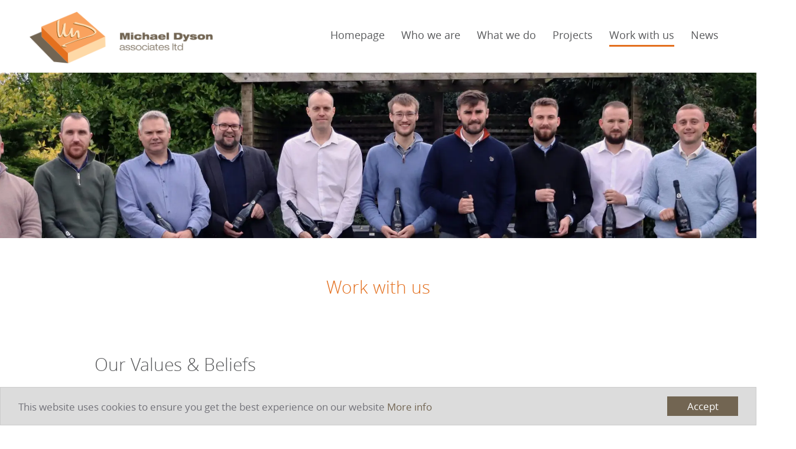

--- FILE ---
content_type: text/html; charset=UTF-8
request_url: https://www.mdyson.co.uk/work-with-us/
body_size: 9517
content:

<!DOCTYPE html>
<!--[if lt IE 7]> <html class="no-js lt-ie10 lt-ie9 lt-ie8 lt-ie7" lang="en"> <![endif]-->
<!--[if IE 7]>    <html class="no-js lt-ie10 lt-ie9 lt-ie8" lang="en"> <![endif]-->
<!--[if IE 8]>    <html class="no-js lt-ie10 lt-ie9" lang="en"> <![endif]-->
<!--[if IE 9]>    <html class="no-js lt-ie10" lang="en"> <![endif]-->
<!--[if gt IE 9]><!--> <html class="no-js" lang="en"> <!--<![endif]-->
    
    <head>

        <meta charset="utf-8">

        <!-- SEO Related-->
        <title>Work with us - Michael Dyson Associates Ltd</title>

        <link rel="sitemap" type="application/xml" title="Sitemap" href="/sitemap_index.xml">

        <!-- Mobile Viewport Options -->
        <meta name="viewport" content="width=device-width, initial-scale=1">

        <meta name='robots' content='index, follow, max-image-preview:large, max-snippet:-1, max-video-preview:-1' />
	<style>img:is([sizes="auto" i], [sizes^="auto," i]) { contain-intrinsic-size: 3000px 1500px }</style>
	
	<!-- This site is optimized with the Yoast SEO plugin v26.4 - https://yoast.com/wordpress/plugins/seo/ -->
	<link rel="canonical" href="https://www.mdyson.co.uk/work-with-us/" />
	<meta property="og:locale" content="en_GB" />
	<meta property="og:type" content="article" />
	<meta property="og:title" content="Work with us - Michael Dyson Associates Ltd" />
	<meta property="og:url" content="https://www.mdyson.co.uk/work-with-us/" />
	<meta property="og:site_name" content="Michael Dyson Associates Ltd" />
	<meta property="article:modified_time" content="2024-12-18T18:48:40+00:00" />
	<meta property="og:image" content="https://www.mdyson.co.uk/wp-content/uploads/2024/10/Work-With-Us-Banner-2024-1920x280-1-scaled.jpg" />
	<meta property="og:image:width" content="2560" />
	<meta property="og:image:height" content="373" />
	<meta property="og:image:type" content="image/jpeg" />
	<meta name="twitter:card" content="summary_large_image" />
	<meta name="twitter:label1" content="Estimated reading time" />
	<meta name="twitter:data1" content="2 minutes" />
	<script type="application/ld+json" class="yoast-schema-graph">{"@context":"https://schema.org","@graph":[{"@type":"WebPage","@id":"https://www.mdyson.co.uk/work-with-us/","url":"https://www.mdyson.co.uk/work-with-us/","name":"Work with us - Michael Dyson Associates Ltd","isPartOf":{"@id":"https://www.mdyson.co.uk/#website"},"primaryImageOfPage":{"@id":"https://www.mdyson.co.uk/work-with-us/#primaryimage"},"image":{"@id":"https://www.mdyson.co.uk/work-with-us/#primaryimage"},"thumbnailUrl":"https://www.mdyson.co.uk/wp-content/uploads/2024/10/Work-With-Us-Banner-2024-1920x280-1-scaled.jpg","datePublished":"2023-01-18T11:14:48+00:00","dateModified":"2024-12-18T18:48:40+00:00","breadcrumb":{"@id":"https://www.mdyson.co.uk/work-with-us/#breadcrumb"},"inLanguage":"en-GB","potentialAction":[{"@type":"ReadAction","target":["https://www.mdyson.co.uk/work-with-us/"]}]},{"@type":"ImageObject","inLanguage":"en-GB","@id":"https://www.mdyson.co.uk/work-with-us/#primaryimage","url":"https://www.mdyson.co.uk/wp-content/uploads/2024/10/Work-With-Us-Banner-2024-1920x280-1-scaled.jpg","contentUrl":"https://www.mdyson.co.uk/wp-content/uploads/2024/10/Work-With-Us-Banner-2024-1920x280-1-scaled.jpg","width":2560,"height":373},{"@type":"BreadcrumbList","@id":"https://www.mdyson.co.uk/work-with-us/#breadcrumb","itemListElement":[{"@type":"ListItem","position":1,"name":"Home","item":"https://www.mdyson.co.uk/"},{"@type":"ListItem","position":2,"name":"Work with us"}]},{"@type":"WebSite","@id":"https://www.mdyson.co.uk/#website","url":"https://www.mdyson.co.uk/","name":"Michael Dyson Associates Ltd","description":"Affordable housing development designed by Michael Dyson Associates Ltd","potentialAction":[{"@type":"SearchAction","target":{"@type":"EntryPoint","urlTemplate":"https://www.mdyson.co.uk/?s={search_term_string}"},"query-input":{"@type":"PropertyValueSpecification","valueRequired":true,"valueName":"search_term_string"}}],"inLanguage":"en-GB"}]}</script>
	<!-- / Yoast SEO plugin. -->


<link rel='dns-prefetch' href='//cdnjs.cloudflare.com' />
<link rel='dns-prefetch' href='//s7.addthis.com' />
<link rel='dns-prefetch' href='//maps.googleapis.com' />
<link rel="alternate" type="application/rss+xml" title="Michael Dyson Associates Ltd &raquo; Feed" href="https://www.mdyson.co.uk/feed/" />
<link rel="alternate" type="application/rss+xml" title="Michael Dyson Associates Ltd &raquo; Comments Feed" href="https://www.mdyson.co.uk/comments/feed/" />
<style id='classic-theme-styles-inline-css' type='text/css'>
/*! This file is auto-generated */
.wp-block-button__link{color:#fff;background-color:#32373c;border-radius:9999px;box-shadow:none;text-decoration:none;padding:calc(.667em + 2px) calc(1.333em + 2px);font-size:1.125em}.wp-block-file__button{background:#32373c;color:#fff;text-decoration:none}
</style>
<style id='global-styles-inline-css' type='text/css'>
:root{--wp--preset--aspect-ratio--square: 1;--wp--preset--aspect-ratio--4-3: 4/3;--wp--preset--aspect-ratio--3-4: 3/4;--wp--preset--aspect-ratio--3-2: 3/2;--wp--preset--aspect-ratio--2-3: 2/3;--wp--preset--aspect-ratio--16-9: 16/9;--wp--preset--aspect-ratio--9-16: 9/16;--wp--preset--color--black: #000000;--wp--preset--color--cyan-bluish-gray: #abb8c3;--wp--preset--color--white: #ffffff;--wp--preset--color--pale-pink: #f78da7;--wp--preset--color--vivid-red: #cf2e2e;--wp--preset--color--luminous-vivid-orange: #ff6900;--wp--preset--color--luminous-vivid-amber: #fcb900;--wp--preset--color--light-green-cyan: #7bdcb5;--wp--preset--color--vivid-green-cyan: #00d084;--wp--preset--color--pale-cyan-blue: #8ed1fc;--wp--preset--color--vivid-cyan-blue: #0693e3;--wp--preset--color--vivid-purple: #9b51e0;--wp--preset--gradient--vivid-cyan-blue-to-vivid-purple: linear-gradient(135deg,rgba(6,147,227,1) 0%,rgb(155,81,224) 100%);--wp--preset--gradient--light-green-cyan-to-vivid-green-cyan: linear-gradient(135deg,rgb(122,220,180) 0%,rgb(0,208,130) 100%);--wp--preset--gradient--luminous-vivid-amber-to-luminous-vivid-orange: linear-gradient(135deg,rgba(252,185,0,1) 0%,rgba(255,105,0,1) 100%);--wp--preset--gradient--luminous-vivid-orange-to-vivid-red: linear-gradient(135deg,rgba(255,105,0,1) 0%,rgb(207,46,46) 100%);--wp--preset--gradient--very-light-gray-to-cyan-bluish-gray: linear-gradient(135deg,rgb(238,238,238) 0%,rgb(169,184,195) 100%);--wp--preset--gradient--cool-to-warm-spectrum: linear-gradient(135deg,rgb(74,234,220) 0%,rgb(151,120,209) 20%,rgb(207,42,186) 40%,rgb(238,44,130) 60%,rgb(251,105,98) 80%,rgb(254,248,76) 100%);--wp--preset--gradient--blush-light-purple: linear-gradient(135deg,rgb(255,206,236) 0%,rgb(152,150,240) 100%);--wp--preset--gradient--blush-bordeaux: linear-gradient(135deg,rgb(254,205,165) 0%,rgb(254,45,45) 50%,rgb(107,0,62) 100%);--wp--preset--gradient--luminous-dusk: linear-gradient(135deg,rgb(255,203,112) 0%,rgb(199,81,192) 50%,rgb(65,88,208) 100%);--wp--preset--gradient--pale-ocean: linear-gradient(135deg,rgb(255,245,203) 0%,rgb(182,227,212) 50%,rgb(51,167,181) 100%);--wp--preset--gradient--electric-grass: linear-gradient(135deg,rgb(202,248,128) 0%,rgb(113,206,126) 100%);--wp--preset--gradient--midnight: linear-gradient(135deg,rgb(2,3,129) 0%,rgb(40,116,252) 100%);--wp--preset--font-size--small: 13px;--wp--preset--font-size--medium: 20px;--wp--preset--font-size--large: 36px;--wp--preset--font-size--x-large: 42px;--wp--preset--spacing--20: 0.44rem;--wp--preset--spacing--30: 0.67rem;--wp--preset--spacing--40: 1rem;--wp--preset--spacing--50: 1.5rem;--wp--preset--spacing--60: 2.25rem;--wp--preset--spacing--70: 3.38rem;--wp--preset--spacing--80: 5.06rem;--wp--preset--shadow--natural: 6px 6px 9px rgba(0, 0, 0, 0.2);--wp--preset--shadow--deep: 12px 12px 50px rgba(0, 0, 0, 0.4);--wp--preset--shadow--sharp: 6px 6px 0px rgba(0, 0, 0, 0.2);--wp--preset--shadow--outlined: 6px 6px 0px -3px rgba(255, 255, 255, 1), 6px 6px rgba(0, 0, 0, 1);--wp--preset--shadow--crisp: 6px 6px 0px rgba(0, 0, 0, 1);}:where(.is-layout-flex){gap: 0.5em;}:where(.is-layout-grid){gap: 0.5em;}body .is-layout-flex{display: flex;}.is-layout-flex{flex-wrap: wrap;align-items: center;}.is-layout-flex > :is(*, div){margin: 0;}body .is-layout-grid{display: grid;}.is-layout-grid > :is(*, div){margin: 0;}:where(.wp-block-columns.is-layout-flex){gap: 2em;}:where(.wp-block-columns.is-layout-grid){gap: 2em;}:where(.wp-block-post-template.is-layout-flex){gap: 1.25em;}:where(.wp-block-post-template.is-layout-grid){gap: 1.25em;}.has-black-color{color: var(--wp--preset--color--black) !important;}.has-cyan-bluish-gray-color{color: var(--wp--preset--color--cyan-bluish-gray) !important;}.has-white-color{color: var(--wp--preset--color--white) !important;}.has-pale-pink-color{color: var(--wp--preset--color--pale-pink) !important;}.has-vivid-red-color{color: var(--wp--preset--color--vivid-red) !important;}.has-luminous-vivid-orange-color{color: var(--wp--preset--color--luminous-vivid-orange) !important;}.has-luminous-vivid-amber-color{color: var(--wp--preset--color--luminous-vivid-amber) !important;}.has-light-green-cyan-color{color: var(--wp--preset--color--light-green-cyan) !important;}.has-vivid-green-cyan-color{color: var(--wp--preset--color--vivid-green-cyan) !important;}.has-pale-cyan-blue-color{color: var(--wp--preset--color--pale-cyan-blue) !important;}.has-vivid-cyan-blue-color{color: var(--wp--preset--color--vivid-cyan-blue) !important;}.has-vivid-purple-color{color: var(--wp--preset--color--vivid-purple) !important;}.has-black-background-color{background-color: var(--wp--preset--color--black) !important;}.has-cyan-bluish-gray-background-color{background-color: var(--wp--preset--color--cyan-bluish-gray) !important;}.has-white-background-color{background-color: var(--wp--preset--color--white) !important;}.has-pale-pink-background-color{background-color: var(--wp--preset--color--pale-pink) !important;}.has-vivid-red-background-color{background-color: var(--wp--preset--color--vivid-red) !important;}.has-luminous-vivid-orange-background-color{background-color: var(--wp--preset--color--luminous-vivid-orange) !important;}.has-luminous-vivid-amber-background-color{background-color: var(--wp--preset--color--luminous-vivid-amber) !important;}.has-light-green-cyan-background-color{background-color: var(--wp--preset--color--light-green-cyan) !important;}.has-vivid-green-cyan-background-color{background-color: var(--wp--preset--color--vivid-green-cyan) !important;}.has-pale-cyan-blue-background-color{background-color: var(--wp--preset--color--pale-cyan-blue) !important;}.has-vivid-cyan-blue-background-color{background-color: var(--wp--preset--color--vivid-cyan-blue) !important;}.has-vivid-purple-background-color{background-color: var(--wp--preset--color--vivid-purple) !important;}.has-black-border-color{border-color: var(--wp--preset--color--black) !important;}.has-cyan-bluish-gray-border-color{border-color: var(--wp--preset--color--cyan-bluish-gray) !important;}.has-white-border-color{border-color: var(--wp--preset--color--white) !important;}.has-pale-pink-border-color{border-color: var(--wp--preset--color--pale-pink) !important;}.has-vivid-red-border-color{border-color: var(--wp--preset--color--vivid-red) !important;}.has-luminous-vivid-orange-border-color{border-color: var(--wp--preset--color--luminous-vivid-orange) !important;}.has-luminous-vivid-amber-border-color{border-color: var(--wp--preset--color--luminous-vivid-amber) !important;}.has-light-green-cyan-border-color{border-color: var(--wp--preset--color--light-green-cyan) !important;}.has-vivid-green-cyan-border-color{border-color: var(--wp--preset--color--vivid-green-cyan) !important;}.has-pale-cyan-blue-border-color{border-color: var(--wp--preset--color--pale-cyan-blue) !important;}.has-vivid-cyan-blue-border-color{border-color: var(--wp--preset--color--vivid-cyan-blue) !important;}.has-vivid-purple-border-color{border-color: var(--wp--preset--color--vivid-purple) !important;}.has-vivid-cyan-blue-to-vivid-purple-gradient-background{background: var(--wp--preset--gradient--vivid-cyan-blue-to-vivid-purple) !important;}.has-light-green-cyan-to-vivid-green-cyan-gradient-background{background: var(--wp--preset--gradient--light-green-cyan-to-vivid-green-cyan) !important;}.has-luminous-vivid-amber-to-luminous-vivid-orange-gradient-background{background: var(--wp--preset--gradient--luminous-vivid-amber-to-luminous-vivid-orange) !important;}.has-luminous-vivid-orange-to-vivid-red-gradient-background{background: var(--wp--preset--gradient--luminous-vivid-orange-to-vivid-red) !important;}.has-very-light-gray-to-cyan-bluish-gray-gradient-background{background: var(--wp--preset--gradient--very-light-gray-to-cyan-bluish-gray) !important;}.has-cool-to-warm-spectrum-gradient-background{background: var(--wp--preset--gradient--cool-to-warm-spectrum) !important;}.has-blush-light-purple-gradient-background{background: var(--wp--preset--gradient--blush-light-purple) !important;}.has-blush-bordeaux-gradient-background{background: var(--wp--preset--gradient--blush-bordeaux) !important;}.has-luminous-dusk-gradient-background{background: var(--wp--preset--gradient--luminous-dusk) !important;}.has-pale-ocean-gradient-background{background: var(--wp--preset--gradient--pale-ocean) !important;}.has-electric-grass-gradient-background{background: var(--wp--preset--gradient--electric-grass) !important;}.has-midnight-gradient-background{background: var(--wp--preset--gradient--midnight) !important;}.has-small-font-size{font-size: var(--wp--preset--font-size--small) !important;}.has-medium-font-size{font-size: var(--wp--preset--font-size--medium) !important;}.has-large-font-size{font-size: var(--wp--preset--font-size--large) !important;}.has-x-large-font-size{font-size: var(--wp--preset--font-size--x-large) !important;}
:where(.wp-block-post-template.is-layout-flex){gap: 1.25em;}:where(.wp-block-post-template.is-layout-grid){gap: 1.25em;}
:where(.wp-block-columns.is-layout-flex){gap: 2em;}:where(.wp-block-columns.is-layout-grid){gap: 2em;}
:root :where(.wp-block-pullquote){font-size: 1.5em;line-height: 1.6;}
</style>
<link rel='stylesheet' id='js_composer_front-css' href='https://www.mdyson.co.uk/wp-content/plugins/js_composer/assets/css/js_composer.min.css?ver=8.6.1' type='text/css' media='all' />
<link rel='stylesheet' id='baseplate-css' href='https://www.mdyson.co.uk/wp-content/themes/air-08-child/assets/css/site.css?ver=3a4e41d5b2d994718be56cb53c74ab9e' type='text/css' media='all' />
<script type="text/javascript" async="async" src="https://www.mdyson.co.uk/wp-content/themes/air-08/assets/js/libs/modernizr.3.1.0.min.js?ver=3a4e41d5b2d994718be56cb53c74ab9e" id="modernizer-js"></script>
<script type="text/javascript" async="async" src="https://www.mdyson.co.uk/wp-content/themes/air-08/assets/js/libs/cookieconsent-setup.js" id="cookie-settings-js"></script>
<script type="text/javascript" src="https://www.mdyson.co.uk/wp-content/plugins/ascensor-ascensor-restore_jquery_v1_wp_plugin-64cc073f4fca/jquery-1.12.4.js" id="jquery-core-js"></script>
<script></script><link rel="https://api.w.org/" href="https://www.mdyson.co.uk/wp-json/" /><link rel="alternate" title="JSON" type="application/json" href="https://www.mdyson.co.uk/wp-json/wp/v2/pages/2222" /><link rel="EditURI" type="application/rsd+xml" title="RSD" href="https://www.mdyson.co.uk/xmlrpc.php?rsd" />

<link rel='shortlink' href='https://www.mdyson.co.uk/?p=2222' />
<link rel="alternate" title="oEmbed (JSON)" type="application/json+oembed" href="https://www.mdyson.co.uk/wp-json/oembed/1.0/embed?url=https%3A%2F%2Fwww.mdyson.co.uk%2Fwork-with-us%2F" />
<link rel="alternate" title="oEmbed (XML)" type="text/xml+oembed" href="https://www.mdyson.co.uk/wp-json/oembed/1.0/embed?url=https%3A%2F%2Fwww.mdyson.co.uk%2Fwork-with-us%2F&#038;format=xml" />
<style type="text/css">.recentcomments a{display:inline !important;padding:0 !important;margin:0 !important;}</style><meta name="generator" content="Powered by WPBakery Page Builder - drag and drop page builder for WordPress."/>
<noscript><style> .wpb_animate_when_almost_visible { opacity: 1; }</style></noscript>
        <!-- Favicon / iOS icons / Android Icons / Windows 8 Tile icons -->
        <link rel="apple-touch-icon" sizes="180x180" href="https://www.mdyson.co.uk/wp-content/themes/air-08-child/assets/img/favicon/apple-touch-icon.png">
        <link rel="icon" type="image/png" sizes="32x32" href="https://www.mdyson.co.uk/wp-content/themes/air-08-child/assets/img/favicon/favicon-32x32.png">
        <link rel="icon" type="image/png" sizes="16x16" href="https://www.mdyson.co.uk/wp-content/themes/air-08-child/assets/img/favicon/favicon-16x16.png">
        <link rel="manifest" href="https://www.mdyson.co.uk/wp-content/themes/air-08-child/assets/img/favicon/site.webmanifest">
        <link rel="mask-icon" href="https://www.mdyson.co.uk/wp-content/themes/air-08-child/assets/img/favicon/safari-pinned-tab.svg" color="#5bbad5">
        <meta name="msapplication-TileColor" content="#ffffff">
        <meta name="theme-color" content="#ffffff">

        <!-- Global site tag (gtag.js) - Google Analytics -->
<script async src="https://www.googletagmanager.com/gtag/js?id=UA-5818809-1"></script>
<script>
  window.dataLayer = window.dataLayer || [];
  function gtag(){dataLayer.push(arguments);}
  gtag('js', new Date());

  gtag('config', 'UA-5818809-1');
</script>    </head>
    
    <body itemscope itemtype="http://schema.org/WebPage" class="wp-singular page-template-default page page-id-2222 page-parent wp-theme-air-08 wp-child-theme-air-08-child wpb-js-composer js-comp-ver-8.6.1 vc_responsive">

        <header id="header">

            
            <div id="menu_fixed" class="menu_fixed">

                <div class="wrapper header flex-xs middle-md between-md">
                    <a href="/" class="logo"><img src="https://www.mdyson.co.uk/wp-content/themes/air-08-child/assets/img/michael-dyson-associates-ltd.png" alt="Michael Dyson Associates Ltd" width="310"></a>

                    <nav class="menu-primary-container"><ul id="menu-primary" class="list menu-inline menu_scroll"><li id="menu-item-54" class="menu-item menu-item-type-post_type menu-item-object-page menu-item-home menu-item-54"><a href="https://www.mdyson.co.uk/">Homepage</a></li>
<li id="menu-item-306" class="menu-item menu-item-type-post_type menu-item-object-page menu-item-has-children menu-item-306"><a href="https://www.mdyson.co.uk/about/">Who we are</a>
<ul class="sub-menu">
	<li id="menu-item-311" class="menu-item menu-item-type-post_type menu-item-object-page menu-item-311"><a href="https://www.mdyson.co.uk/about/">About us</a></li>
	<li id="menu-item-310" class="menu-item menu-item-type-post_type_archive menu-item-object-people menu-item-310"><a href="https://www.mdyson.co.uk/our-people/">Our team</a></li>
	<li id="menu-item-975" class="menu-item menu-item-type-post_type menu-item-object-page menu-item-975"><a href="https://www.mdyson.co.uk/about/some-of-our-recent-clients/">How to Appoint Us</a></li>
	<li id="menu-item-309" class="menu-item menu-item-type-post_type menu-item-object-page menu-item-309"><a href="https://www.mdyson.co.uk/about/corporate-social-responsibility/">Corporate &#038; Social Responsibility</a></li>
</ul>
</li>
<li id="menu-item-55" class="menu-item menu-item-type-custom menu-item-object-custom menu-item-55"><a href="/services/">What we do</a></li>
<li id="menu-item-56" class="menu-item menu-item-type-custom menu-item-object-custom menu-item-56"><a href="/projects/">Projects</a></li>
<li id="menu-item-2317" class="menu-item menu-item-type-post_type menu-item-object-page current-menu-item page_item page-item-2222 current_page_item menu-item-has-children menu-item-2317"><a href="https://www.mdyson.co.uk/work-with-us/" aria-current="page">Work with us</a>
<ul class="sub-menu">
	<li id="menu-item-2319" class="menu-item menu-item-type-post_type menu-item-object-page menu-item-2319"><a href="https://www.mdyson.co.uk/work-with-us/our-benefits/">Our Benefits</a></li>
	<li id="menu-item-2318" class="menu-item menu-item-type-post_type menu-item-object-page menu-item-2318"><a href="https://www.mdyson.co.uk/work-with-us/undergraduate-apprenticeships/">Undergraduate &#038; Apprenticeships</a></li>
	<li id="menu-item-2320" class="menu-item menu-item-type-post_type menu-item-object-page menu-item-2320"><a href="https://www.mdyson.co.uk/work-with-us/what-our-people-say/">What our people say</a></li>
	<li id="menu-item-2708" class="menu-item menu-item-type-post_type menu-item-object-page menu-item-2708"><a href="https://www.mdyson.co.uk/current-vacancies/">Current Vacancies</a></li>
</ul>
</li>
<li id="menu-item-58" class="menu-item menu-item-type-post_type menu-item-object-page menu-item-58"><a href="https://www.mdyson.co.uk/news/">News</a></li>
</ul></nav>                </div>
                    

                
            </div>

            
        </header>

    <div id="page-header" class="band band-graphic" style="background-image:url('https://www.mdyson.co.uk/wp-content/uploads/2024/10/Work-With-Us-Banner-2024-1920x280-1-3000x437.jpg');"></div>	
	
    <div class="band band-white">
        <div class="wrapper wrapper-sm">

            <!--<h2 class="vc_custom_heading zeta">Information</h2>-->
            <h1 class="vc_custom_heading">Work with us</h1>
        
            <div class="padtb-60-md">
	<div class="wpb-content-wrapper"><div class="vc_row wpb_row vc_row-fluid"><div class="wpb_column vc_column_container vc_col-sm-6"><div class="vc_column-inner"><div class="wpb_wrapper">
	<div class="wpb_text_column wpb_content_element" >
		<div class="wpb_wrapper">
			<h1 class="wrapper">Our Values &amp; Beliefs</h1>

		</div>
	</div>
</div></div></div><div class="wpb_column vc_column_container vc_col-sm-6"><div class="vc_column-inner"><div class="wpb_wrapper"></div></div></div></div><div class="vc_row wpb_row vc_row-fluid"><div class="wpb_column vc_column_container vc_col-sm-6"><div class="vc_column-inner"><div class="wpb_wrapper">
	<div class="wpb_text_column wpb_content_element" >
		<div class="wpb_wrapper">
			<div class="wrapper">
<p>As a successful family run company we are passionate about finding the right people from different backgrounds and experiences to join our team, develop with us and be part of our continued success.</p>
<p>We are committed to developing and giving our employees the opportunity to achieve both professional and personal growth; believing that our employees are at the heart of our ethos and success ensuring we provide an excellent service.  We listen to their career and personal development goals and heavily invest in these by providing fully funded and supportive training.</p>
<p>We are committed to equality, inclusion and the wellbeing of our employees, believing strongly in a culture of openness and non-judgement around mental health so our people work within a positive environment.</p>
<p>Our Social Committee plan fun social and team building events throughout the year which helps us to maintain our one team ethos along with igniting the competitive streaks in some of our employees!</p>
<p>Whether an experienced professional, apprentice, undergraduate, graduate or someone looking for a fresh challenge we can provide an engaging, rewarding and exciting future for you.
</p></div>

		</div>
	</div>
</div></div></div><div class="wpb_column vc_column_container vc_col-sm-6"><div class="vc_column-inner"><div class="wpb_wrapper"><div class="vc_row wpb_row vc_inner vc_row-fluid"><div class="wpb_column vc_column_container vc_col-sm-12"><div class="vc_column-inner"><div class="wpb_wrapper">
	<div class="wpb_text_column wpb_content_element" >
		<div class="wpb_wrapper">
			<div class="flex-md row-md wrap-md responsive-benefits-blocks">
<div class="flex-col-12-md flex-col-12-lg padtb-10-xs mb responsive-benefits-container">
<div class="services_blocks bcwhite padlr-30-xs padtb-30-xs tc h-100 flex-xs column-xs between-xs" style="background: #dc5100!important;">
<div class="align-items_flex-start">
<p>&nbsp;</p>
<h2 style="color: #ffffff!important;">Current Vacancies</h2>
<p>&nbsp;</p>
</div>
<div class="align-items_flex-end m0auto"><a class="btn btn-md btn-fw" style="color: #ffffff!important;" href="https://www.mdyson.co.uk/current-vacancies/">Read More</a></div>
</div>
</div>
<div class="flex-col-12-md flex-col-12-lg padtb-10-xs mb responsive-benefits-container">
<div class="services_blocks bcwhite padlr-30-xs padtb-30-xs tc h-100 flex-xs column-xs between-xs" style="background: #726552!important;">
<div class="align-items_flex-start">
<p>&nbsp;</p>
<h2 style="color: #ffffff!important;">Our Benefits</h2>
<p>&nbsp;</p>
</div>
<div class="align-items_flex-end m0auto"><a class="btn btn-md btn-fw" style="color: #ffffff!important;" href="https://www.mdyson.co.uk/work-with-us/our-benefits/">Read More</a></div>
</div>
</div>
<div class="flex-col-12-md flex-col-12-lg padtb-10-xs mb responsive-benefits-container">
<div class="services_blocks bcwhite padlr-30-xs padtb-30-xs tc h-100 flex-xs column-xs between-xs" style="background: #ffe1ba !important;">
<div class="align-items_flex-start">
<p>&nbsp;</p>
<h2 style="color: #716552!important;">Undergraduate &amp; Apprenticeships</h2>
<p>&nbsp;</p>
</div>
<div class="align-items_flex-end m0auto"><a class="btn btn-md btn-fw" style="color: #ffffff!important;" href="https://www.mdyson.co.uk/work-with-us/undergraduate-apprenticeships/">Read More</a></div>
</div>
</div>
<div class="flex-col-12-md flex-col-12-lg padtb-10-xs mb responsive-benefits-container" style="margin-bottom: 20px !important;">
<div class="services_blocks bcwhite padlr-30-xs padtb-30-xs tc h-100 flex-xs column-xs between-xs" style="background: #58595b!important;">
<div class="align-items_flex-start">
<p>&nbsp;</p>
<h2 style="color: #ffffff!important;">What our people say</h2>
<p>&nbsp;</p>
</div>
<div class="align-items_flex-end m0auto"><a class="btn btn-md btn-fw" style="color: #ffffff!important;" href="https://www.mdyson.co.uk/work-with-us/what-our-people-say/">Read More</a></div>
</div>
</div>
</div>

		</div>
	</div>
</div></div></div></div></div></div></div></div>
</div></div>

	<div class="padb-30-xs">
		<h3 class="c03 m0 padb-10-xs">Share this page</h3>

		<div class="addthis_inline_share_toolbox"></div>
	</div>


        </div>
    </div>

                            <div class="band band-white bordert-2-xs">
                        <div class="wrapper">
                            <h2 class="vc_custom_heading zeta">Follow Us</h2>

                            <h2 class="vc_custom_heading alpha">We’re on <a href="https://www.facebook.com/profile.php?id=100090747258909" title="Facebook" target="_blank" class="social_link" rel="me" itemprop="sameAs">facebook</a>, <a href="https://www.linkedin.com/company/michael-dyson-associates-ltd" title="LinkedIn" target="_blank" class="social_link" rel="me" itemprop="sameAs">linkedin</a>, <a href="https://www.twitter.com/mdysonassociate" title="Twitter" target="_blank" class="social_link" rel="me" itemprop="sameAs">twitter</a>, <a href="https://www.youtube.com/@michaeldysonassociates" title="YouTube" target="_blank" class="social_link" rel="me" itemprop="sameAs">youtube</a> &amp; <a href="https://www.instagram.com/michaeldysonassociates/" title="Instagram" target="_blank" class="social_link" rel="me" itemprop="sameAs">instagram</a>, say hello!</h2>                            <ul class="social_icons"><meta itemprop="url" content="https://www.mdyson.co.uk"><li class="facebook"><a href="https://www.facebook.com/profile.php?id=100090747258909" title="Facebook" target="_blank" rel="me" itemprop="sameAs"><i class="fa fa-facebook-square"></i></a></li><li class="linkedin"><a href="https://www.linkedin.com/company/michael-dyson-associates-ltd" title="LinkedIn" target="_blank" rel="me" itemprop="sameAs"><i class="fa fa-linkedin-square"></i></a></li><li class="twitter"><a href="https://www.twitter.com/mdysonassociate" title="Twitter" target="_blank" rel="me" itemprop="sameAs"><i class="fa fa-twitter-square"></i></a></li><li class="youtube"><a href="https://www.youtube.com/@michaeldysonassociates" title="YouTube" target="_blank" rel="me" itemprop="sameAs"><i class="fa fa-youtube-square"></i></a></li><li class="instagram"><a href="https://www.instagram.com/michaeldysonassociates/" title="Instagram" target="_blank" rel="me" itemprop="sameAs"><i class="fa fa-instagram"></i></a></li></ul>
                        </div>
                    </div>
        
        <div class="band band-bc01 band-txtc" id="contact">
            <div class="wrapper">
                <h2 class="vc_custom_heading zeta white">Contact</h2>
                <h2 class="vc_custom_heading alpha white">Send us a message.</h2>

                <div class="flex-md row-md">
                    <div class="flex-col-12-md">
                        
<form action="https://www.mdyson.co.uk/work-with-us/#contact" method="post" id="form_general" class="mb">
    <div class="flex-lg row-lg">
        <div class="flex-col-12-lg ">
            <label for="general_name" class="label_wrap">
                <span class="label_name">Name<sup>*</sup></span>
                <input type="text" name="general_name" id="general_name" class="input req_true">
            </label>
        </div>
        <div class="flex-col-12-lg ">
            <label for="general_tel" class="label_wrap">
                <span class="label_name">Phone<sup>*</sup></span>
                <input type="tel" name="general_tel" id="general_tel" class="input req_tel">
            </label>
        </div>
    </div>

    <label for="general_email" class="label_wrap">
        <span class="label_name">Email<sup>*</sup></span>
        <input type="email" name="general_email" id="general_email" class="input req_email">
    </label>

    <label for="general_message" class="label_wrap">
        <span class="label_name">Message<sup>*</sup></span>
        <textarea name="general_message" id="general_message" class="textarea req_min10"></textarea>
    </label>

    <label for="general_privacy" class="label_wrap checkbox">
        <input type="checkbox" name="general_privacy" id="general_privacy" class="hide checkbox_input">
        <span class="label_name checkbox_label">Please tick if you would also like to be added to our database to receive marketing communications, in accordance with our <a href="https://www.mdyson.co.uk/privacy-policy" target="_blank">Privacy Policy</a></span>
    </label>

            <label for="g-recaptcha-response" class="recaptcha label_wrap label_wrap-el">
            <script src="https://www.google.com/recaptcha/api.js"></script>
            <div class="g-recaptcha" data-sitekey="6LfIsboUAAAAAAbp0Pwhn4PJC8FuYi1uMjjdtGZ8"></div>
        </label>
    
    <input type="hidden" name="form-submission" value="1">
    <button type="submit" class="btn btn-fw">Send Message</button>
</form>                    </div>
                    <div class="flex-col-10-md flex-offset-1-md">
                        <div class="map_wrap">
    <div id="map" class="map">
        <img src="https://maps.googleapis.com/maps/api/staticmap?center=53.60051,-1.798105&amp;zoom=11&amp;size=640x640&amp;markers=icon:|53.60051,-1.798105&amp;key=AIzaSyAkTr6qiIos4fktb45g1nv1dUXNRqE69vQ" alt="Michael Dyson Associates Ltd" class="nojs-show">    </div>

    <div class="map_contact" itemscope itemtype="http://schema.org/LocalBusiness">

        <span>Our details</span>

        <div>
            <div class="hide">
                <span itemprop="name" class="company_name">Michael Dyson Associates Ltd</span>
                <div itemprop="image" itemscope itemtype="http://schema.org/ImageObject">
                    <meta itemprop="url" content="https://www.mdyson.co.uk/wp-content/themes/air-08-child/assets/img/michael-dyson-associates-ltd.png"/>
                </div>
            </div>

            <span itemprop="telephone">01484 666888</span>
            <a href="mailto:e&#110;q&#117;i&#114;&#105;es&#64;&#109;d&#121;s&#111;&#110;&#46;&#99;o&#46;u&#107;" itemprop="email" class="block">&#101;n&#113;u&#105;ri&#101;&#115;&#64;&#109;d&#121;&#115;o&#110;.c&#111;.uk</a>
        </div>

        <address class="adr" itemprop="address" itemscope="" itemtype="http://schema.org/PostalAddress"><span class="" itemprop="streetAddress">Michael Dyson Associates Ltd</span><br><span class="" itemprop="streetAddress">West House</span><br><span class="" itemprop="streetAddress">Honley</span><br><span class="" itemprop="addressLocality">Holmfirth</span><br><span class="" itemprop="addressRegion">West Yorkshire</span><br><span class="" itemprop="postalCode">HD9 6LB</span></address>
    </div>
</div>

<script>
    var GMAP_ELEM_ID;
        GMAP_ELEM_ID = 'map';
    var GMAP_LAT = '53.60051';
    var GMAP_LNG = '-1.798105';
    var GMAP_TITLE = 'Michael Dyson Associates Ltd';
    var GMAP_ZOOM = 11;
    </script>                    </div>
                </div>

            </div>
        </div>

        <div class="band band-bc03 band-txtc" id="footer-search">
            <div class="wrapper">

                <div class="flex-md row-md">
                    <div class="flex-col-24-md">
                        
<form role="search" method="get" class="search-form" action="https://www.mdyson.co.uk/">
	<div class="flex-xs row-xs wrap-xs middle-lg center-lg">
		<div class="label_col">
			<label for="s" class="label_wrap">
				Search this website
			</label>
		</div>

		<div class="input_col">
			<label>
				<span class="screen-reader-text hide">Search for:</span>
				<input type="search" class="search-field" placeholder="Enter your query" value="" name="s" title="Search for:" />
			</label>
		</div>

		<div class="btn_col">
			<input type="submit" class="search-submit" value="Search" />
		</div>
	</div>
</form>                    </div>
                </div>

            </div>
        </div>

        <footer itemscope="" itemtype="http://schema.org/Organization">

            <div class="band band-white footer">

                <div class="wrapper tc">

                    <a href="/" class="logo mb"><img src="https://www.mdyson.co.uk/wp-content/themes/air-08-child/assets/img/michael-dyson-associates-ltd_footer.png" alt="Michael Dyson Associates Ltd" width="310"></a>

                    <div class="flex-xs wrap-xs center-xs mb">

                        <span>&copy; <span itemprop="name">Michael Dyson Associates Ltd</span> 2025 </span>

                        <nav class="menu-secondary-container"><ul id="menu-secondary" class="list list-inline-xs"><li id="menu-item-416" class="menu-item menu-item-type-post_type menu-item-object-page menu-item-416"><a href="https://www.mdyson.co.uk/about/quality-environment-policy/">Quality &#038; Environmental Policies</a></li>
<li id="menu-item-62" class="menu-item menu-item-type-post_type menu-item-object-page menu-item-privacy-policy menu-item-62"><a rel="privacy-policy" href="https://www.mdyson.co.uk/privacy-policy/">Privacy Policy</a></li>
<li id="menu-item-61" class="menu-item menu-item-type-post_type menu-item-object-page menu-item-61"><a href="https://www.mdyson.co.uk/cookie-policy/">Cookie Policy</a></li>
<li id="menu-item-312" class="menu-item menu-item-type-post_type menu-item-object-page menu-item-312"><a href="https://www.mdyson.co.uk/sitemap/">Sitemap</a></li>
</ul></nav>
                    </div>

                    <span class="ascensor-air"><a href="https://www.airwebsites.co.uk" target="_blank"><img src="https://www.mdyson.co.uk/wp-content/themes/air-08/assets/img/air-websites-black.svg" alt="Air Websites" /></a></span>

                </div>

            </div>

        </footer>

        <nav class="menu-fixed-container">
    <ul class="list upper">
        <li><a href="javascript:void(0)" class="m_tog"><span class="toggle_show"><i class="fa fa-bars"></i> Menu</span><span class="toggle_hide"><i class="fa fa-times"></i> Close</span></a></li>
        <li><a href="/"><i class="fa fa-home" aria-hidden="true"></i> Home</a></li>
        <li><a href="/services/"><i class="fa fa-list" aria-hidden="true"></i> Services</a></li>
        <li><a href="/projects/"><i class="fa fa-book" aria-hidden="true"></i> Projects</a></li>
        <li><a href="/contact/"><i class="fa fa-envelope-o" aria-hidden="true"></i> Contact</a></li>
    </ul>
</nav>
        <div id="no-script" class="no-jsmsg">
            <p>You currently have <a href="http://en.wikipedia.org/wiki/Javascript" target="_blank" rel="nofollow">JavaScript</a> disabled. This site requires JavaScript to be enabled. Some functions of the site may not be usable or the site may not look correct until you enable JavaScript. You can enable JavaScript by following <a href="http://www.google.com/support/bin/answer.py?answer=23852" target="_blank" rel="nofollow">this</a> tutorial. Once JavaScript is enabled, this message will be removed.</p>
        </div>

        <!--[if lt IE 10]>
            <section id="browser_notice">
    <div class="bn_overlay"></div>
    <div class="bn_content">
        <div class="wrapper">
            <table>
                <thead>
                    <tr>
                        <th colspan="3">
                            <h1 class="mega">You are using a really old browser!</h1>
                            <p>You should upgrade to a different browser to get the full experience of our site.</p>
                        </th>
                    </tr>
                </thead>
                <tbody>
                    <tr>
                        <td>
                            <h2>Chrome</h2>
                            <a href="https://www.google.com/chrome/browser" target="_blank"><img src="https://www.mdyson.co.uk/wp-content/themes/air-08/assets/img/bn_logos/chrome_512x512.png" alt="Chrome" class="bn_logo"></a>
                            <a href="https://www.google.com/chrome/browser" target="_blank">download<br> chrome</a>
                        </td>
                        <td>
                            <h2>Internet Explorer</h2>
                            <a href="http://windows.microsoft.com/en-us/internet-explorer/download-ie" target="_blank"><img src="https://www.mdyson.co.uk/wp-content/themes/air-08/assets/img/bn_logos/internet-explorer_512x512.png" alt="Internet Explorer" class="bn_logo"></a>
                            <a href="http://windows.microsoft.com/en-us/internet-explorer/download-ie" target="_blank">download<br> internet explorer</a>
                            
                        </td>
                        <td>
                            <h2>Firefox</h2>
                            <a href="https://www.mozilla.org/download" target="_blank"><img src="https://www.mdyson.co.uk/wp-content/themes/air-08/assets/img/bn_logos/firefox_512x512.png" alt="Firefox" class="bn_logo"></a>
                            <a href="https://www.mozilla.org/download" target="_blank">download<br> firefox</a>
                        </td>
                    </tr>
                </tbody>
            </table>
            <p><small>To learn more about other browsers <a href="http://browsehappy.com/">click here</a>.</small></p>
        </div>
    </div>
</section>        <![endif]-->

        <script type="speculationrules">
{"prefetch":[{"source":"document","where":{"and":[{"href_matches":"\/*"},{"not":{"href_matches":["\/wp-*.php","\/wp-admin\/*","\/wp-content\/uploads\/*","\/wp-content\/*","\/wp-content\/plugins\/*","\/wp-content\/themes\/air-08-child\/*","\/wp-content\/themes\/air-08\/*","\/*\\?(.+)"]}},{"not":{"selector_matches":"a[rel~=\"nofollow\"]"}},{"not":{"selector_matches":".no-prefetch, .no-prefetch a"}}]},"eagerness":"conservative"}]}
</script>
<script type="text/javascript" async="async" src="//cdnjs.cloudflare.com/ajax/libs/cookieconsent2/1.0.9/cookieconsent.min.js" id="cookie-consent-js"></script>
<script type="text/javascript" async="async" src="//s7.addthis.com/js/300/addthis_widget.js#pubid=ra-5e5e1fd8aab69856" id="add-this-js"></script>
<script type="text/javascript" async="defer" src="https://maps.googleapis.com/maps/api/js?key=AIzaSyAkTr6qiIos4fktb45g1nv1dUXNRqE69vQ" id="google-maps-js"></script>
<script type="text/javascript" async="defer" src="https://www.mdyson.co.uk/wp-content/themes/air-08/assets/js/libs/svg4everybody.legacy.min.js" id="svg-support-js"></script>
<script type="text/javascript" src="https://www.mdyson.co.uk/wp-content/themes/air-08-child/assets/js/plugins.min.js" id="jquery-plugins-js"></script>
<script type="text/javascript" src="https://www.mdyson.co.uk/wp-content/themes/air-08-child/assets/js/site.min.js" id="jquery-functions-js"></script>
<script type="text/javascript" src="https://www.mdyson.co.uk/wp-content/plugins/js_composer/assets/js/dist/js_composer_front.min.js?ver=8.6.1" id="wpb_composer_front_js-js"></script>
<script></script>
        
    </body>

</html>

--- FILE ---
content_type: text/html; charset=utf-8
request_url: https://www.google.com/recaptcha/api2/anchor?ar=1&k=6LfIsboUAAAAAAbp0Pwhn4PJC8FuYi1uMjjdtGZ8&co=aHR0cHM6Ly93d3cubWR5c29uLmNvLnVrOjQ0Mw..&hl=en&v=TkacYOdEJbdB_JjX802TMer9&size=normal&anchor-ms=20000&execute-ms=15000&cb=3xjlptjxrm2o
body_size: 46315
content:
<!DOCTYPE HTML><html dir="ltr" lang="en"><head><meta http-equiv="Content-Type" content="text/html; charset=UTF-8">
<meta http-equiv="X-UA-Compatible" content="IE=edge">
<title>reCAPTCHA</title>
<style type="text/css">
/* cyrillic-ext */
@font-face {
  font-family: 'Roboto';
  font-style: normal;
  font-weight: 400;
  src: url(//fonts.gstatic.com/s/roboto/v18/KFOmCnqEu92Fr1Mu72xKKTU1Kvnz.woff2) format('woff2');
  unicode-range: U+0460-052F, U+1C80-1C8A, U+20B4, U+2DE0-2DFF, U+A640-A69F, U+FE2E-FE2F;
}
/* cyrillic */
@font-face {
  font-family: 'Roboto';
  font-style: normal;
  font-weight: 400;
  src: url(//fonts.gstatic.com/s/roboto/v18/KFOmCnqEu92Fr1Mu5mxKKTU1Kvnz.woff2) format('woff2');
  unicode-range: U+0301, U+0400-045F, U+0490-0491, U+04B0-04B1, U+2116;
}
/* greek-ext */
@font-face {
  font-family: 'Roboto';
  font-style: normal;
  font-weight: 400;
  src: url(//fonts.gstatic.com/s/roboto/v18/KFOmCnqEu92Fr1Mu7mxKKTU1Kvnz.woff2) format('woff2');
  unicode-range: U+1F00-1FFF;
}
/* greek */
@font-face {
  font-family: 'Roboto';
  font-style: normal;
  font-weight: 400;
  src: url(//fonts.gstatic.com/s/roboto/v18/KFOmCnqEu92Fr1Mu4WxKKTU1Kvnz.woff2) format('woff2');
  unicode-range: U+0370-0377, U+037A-037F, U+0384-038A, U+038C, U+038E-03A1, U+03A3-03FF;
}
/* vietnamese */
@font-face {
  font-family: 'Roboto';
  font-style: normal;
  font-weight: 400;
  src: url(//fonts.gstatic.com/s/roboto/v18/KFOmCnqEu92Fr1Mu7WxKKTU1Kvnz.woff2) format('woff2');
  unicode-range: U+0102-0103, U+0110-0111, U+0128-0129, U+0168-0169, U+01A0-01A1, U+01AF-01B0, U+0300-0301, U+0303-0304, U+0308-0309, U+0323, U+0329, U+1EA0-1EF9, U+20AB;
}
/* latin-ext */
@font-face {
  font-family: 'Roboto';
  font-style: normal;
  font-weight: 400;
  src: url(//fonts.gstatic.com/s/roboto/v18/KFOmCnqEu92Fr1Mu7GxKKTU1Kvnz.woff2) format('woff2');
  unicode-range: U+0100-02BA, U+02BD-02C5, U+02C7-02CC, U+02CE-02D7, U+02DD-02FF, U+0304, U+0308, U+0329, U+1D00-1DBF, U+1E00-1E9F, U+1EF2-1EFF, U+2020, U+20A0-20AB, U+20AD-20C0, U+2113, U+2C60-2C7F, U+A720-A7FF;
}
/* latin */
@font-face {
  font-family: 'Roboto';
  font-style: normal;
  font-weight: 400;
  src: url(//fonts.gstatic.com/s/roboto/v18/KFOmCnqEu92Fr1Mu4mxKKTU1Kg.woff2) format('woff2');
  unicode-range: U+0000-00FF, U+0131, U+0152-0153, U+02BB-02BC, U+02C6, U+02DA, U+02DC, U+0304, U+0308, U+0329, U+2000-206F, U+20AC, U+2122, U+2191, U+2193, U+2212, U+2215, U+FEFF, U+FFFD;
}
/* cyrillic-ext */
@font-face {
  font-family: 'Roboto';
  font-style: normal;
  font-weight: 500;
  src: url(//fonts.gstatic.com/s/roboto/v18/KFOlCnqEu92Fr1MmEU9fCRc4AMP6lbBP.woff2) format('woff2');
  unicode-range: U+0460-052F, U+1C80-1C8A, U+20B4, U+2DE0-2DFF, U+A640-A69F, U+FE2E-FE2F;
}
/* cyrillic */
@font-face {
  font-family: 'Roboto';
  font-style: normal;
  font-weight: 500;
  src: url(//fonts.gstatic.com/s/roboto/v18/KFOlCnqEu92Fr1MmEU9fABc4AMP6lbBP.woff2) format('woff2');
  unicode-range: U+0301, U+0400-045F, U+0490-0491, U+04B0-04B1, U+2116;
}
/* greek-ext */
@font-face {
  font-family: 'Roboto';
  font-style: normal;
  font-weight: 500;
  src: url(//fonts.gstatic.com/s/roboto/v18/KFOlCnqEu92Fr1MmEU9fCBc4AMP6lbBP.woff2) format('woff2');
  unicode-range: U+1F00-1FFF;
}
/* greek */
@font-face {
  font-family: 'Roboto';
  font-style: normal;
  font-weight: 500;
  src: url(//fonts.gstatic.com/s/roboto/v18/KFOlCnqEu92Fr1MmEU9fBxc4AMP6lbBP.woff2) format('woff2');
  unicode-range: U+0370-0377, U+037A-037F, U+0384-038A, U+038C, U+038E-03A1, U+03A3-03FF;
}
/* vietnamese */
@font-face {
  font-family: 'Roboto';
  font-style: normal;
  font-weight: 500;
  src: url(//fonts.gstatic.com/s/roboto/v18/KFOlCnqEu92Fr1MmEU9fCxc4AMP6lbBP.woff2) format('woff2');
  unicode-range: U+0102-0103, U+0110-0111, U+0128-0129, U+0168-0169, U+01A0-01A1, U+01AF-01B0, U+0300-0301, U+0303-0304, U+0308-0309, U+0323, U+0329, U+1EA0-1EF9, U+20AB;
}
/* latin-ext */
@font-face {
  font-family: 'Roboto';
  font-style: normal;
  font-weight: 500;
  src: url(//fonts.gstatic.com/s/roboto/v18/KFOlCnqEu92Fr1MmEU9fChc4AMP6lbBP.woff2) format('woff2');
  unicode-range: U+0100-02BA, U+02BD-02C5, U+02C7-02CC, U+02CE-02D7, U+02DD-02FF, U+0304, U+0308, U+0329, U+1D00-1DBF, U+1E00-1E9F, U+1EF2-1EFF, U+2020, U+20A0-20AB, U+20AD-20C0, U+2113, U+2C60-2C7F, U+A720-A7FF;
}
/* latin */
@font-face {
  font-family: 'Roboto';
  font-style: normal;
  font-weight: 500;
  src: url(//fonts.gstatic.com/s/roboto/v18/KFOlCnqEu92Fr1MmEU9fBBc4AMP6lQ.woff2) format('woff2');
  unicode-range: U+0000-00FF, U+0131, U+0152-0153, U+02BB-02BC, U+02C6, U+02DA, U+02DC, U+0304, U+0308, U+0329, U+2000-206F, U+20AC, U+2122, U+2191, U+2193, U+2212, U+2215, U+FEFF, U+FFFD;
}
/* cyrillic-ext */
@font-face {
  font-family: 'Roboto';
  font-style: normal;
  font-weight: 900;
  src: url(//fonts.gstatic.com/s/roboto/v18/KFOlCnqEu92Fr1MmYUtfCRc4AMP6lbBP.woff2) format('woff2');
  unicode-range: U+0460-052F, U+1C80-1C8A, U+20B4, U+2DE0-2DFF, U+A640-A69F, U+FE2E-FE2F;
}
/* cyrillic */
@font-face {
  font-family: 'Roboto';
  font-style: normal;
  font-weight: 900;
  src: url(//fonts.gstatic.com/s/roboto/v18/KFOlCnqEu92Fr1MmYUtfABc4AMP6lbBP.woff2) format('woff2');
  unicode-range: U+0301, U+0400-045F, U+0490-0491, U+04B0-04B1, U+2116;
}
/* greek-ext */
@font-face {
  font-family: 'Roboto';
  font-style: normal;
  font-weight: 900;
  src: url(//fonts.gstatic.com/s/roboto/v18/KFOlCnqEu92Fr1MmYUtfCBc4AMP6lbBP.woff2) format('woff2');
  unicode-range: U+1F00-1FFF;
}
/* greek */
@font-face {
  font-family: 'Roboto';
  font-style: normal;
  font-weight: 900;
  src: url(//fonts.gstatic.com/s/roboto/v18/KFOlCnqEu92Fr1MmYUtfBxc4AMP6lbBP.woff2) format('woff2');
  unicode-range: U+0370-0377, U+037A-037F, U+0384-038A, U+038C, U+038E-03A1, U+03A3-03FF;
}
/* vietnamese */
@font-face {
  font-family: 'Roboto';
  font-style: normal;
  font-weight: 900;
  src: url(//fonts.gstatic.com/s/roboto/v18/KFOlCnqEu92Fr1MmYUtfCxc4AMP6lbBP.woff2) format('woff2');
  unicode-range: U+0102-0103, U+0110-0111, U+0128-0129, U+0168-0169, U+01A0-01A1, U+01AF-01B0, U+0300-0301, U+0303-0304, U+0308-0309, U+0323, U+0329, U+1EA0-1EF9, U+20AB;
}
/* latin-ext */
@font-face {
  font-family: 'Roboto';
  font-style: normal;
  font-weight: 900;
  src: url(//fonts.gstatic.com/s/roboto/v18/KFOlCnqEu92Fr1MmYUtfChc4AMP6lbBP.woff2) format('woff2');
  unicode-range: U+0100-02BA, U+02BD-02C5, U+02C7-02CC, U+02CE-02D7, U+02DD-02FF, U+0304, U+0308, U+0329, U+1D00-1DBF, U+1E00-1E9F, U+1EF2-1EFF, U+2020, U+20A0-20AB, U+20AD-20C0, U+2113, U+2C60-2C7F, U+A720-A7FF;
}
/* latin */
@font-face {
  font-family: 'Roboto';
  font-style: normal;
  font-weight: 900;
  src: url(//fonts.gstatic.com/s/roboto/v18/KFOlCnqEu92Fr1MmYUtfBBc4AMP6lQ.woff2) format('woff2');
  unicode-range: U+0000-00FF, U+0131, U+0152-0153, U+02BB-02BC, U+02C6, U+02DA, U+02DC, U+0304, U+0308, U+0329, U+2000-206F, U+20AC, U+2122, U+2191, U+2193, U+2212, U+2215, U+FEFF, U+FFFD;
}

</style>
<link rel="stylesheet" type="text/css" href="https://www.gstatic.com/recaptcha/releases/TkacYOdEJbdB_JjX802TMer9/styles__ltr.css">
<script nonce="nOI9MnwWVj_ZHw4e8fefig" type="text/javascript">window['__recaptcha_api'] = 'https://www.google.com/recaptcha/api2/';</script>
<script type="text/javascript" src="https://www.gstatic.com/recaptcha/releases/TkacYOdEJbdB_JjX802TMer9/recaptcha__en.js" nonce="nOI9MnwWVj_ZHw4e8fefig">
      
    </script></head>
<body><div id="rc-anchor-alert" class="rc-anchor-alert"></div>
<input type="hidden" id="recaptcha-token" value="[base64]">
<script type="text/javascript" nonce="nOI9MnwWVj_ZHw4e8fefig">
      recaptcha.anchor.Main.init("[\x22ainput\x22,[\x22bgdata\x22,\x22\x22,\[base64]/[base64]/[base64]/[base64]/[base64]/[base64]/[base64]/[base64]/[base64]/[base64]/[base64]/[base64]/[base64]/[base64]\\u003d\x22,\[base64]\x22,\x22Q3AKTsO9w40aEnBxwpd/w4Q2MlwFwoTCul/DmEgOR8K0awnCusOcJE5yEn3Dt8OawpzCqRQEc8O0w6TCpzN6FVnDnyLDlX8VwoF3IsK7w4fCm8KbPgsWw4LCkybCkBNFwoE/[base64]/ay4hW8K7e8O/O2fDth/CqsKJZhrDjcO/wrjCrR4zQMOuWMO9w7AjSMOuw6/CpCgbw57ClsO7FCPDvTXCqcKTw4XDmxDDlkUTbcKKOAbDnWDCusOww4sabcKmRwU2f8K1w7PClwrDqcKCCMOWw4PDrcKPwrwNQj/[base64]/CmFg9w4nDtcO/wpvCgsKCw4LDvMKOwqU7wpzDhgoiwoEICRZvR8K/w4XDkDLCmAjCihV/[base64]/O8OWXcOLSsKOaX9Sw6QSwr8/w6x7bMORw7nCjVPDhsOdw5DCgcKiw77CtcKow7XCuMOFw5vDmB1MamtGSsKKwo4abUzCnTDDmTzCg8KRHcKmw70sdsKvEsKNWcKQcGlVAcOIAnVmLxTCoDXDpDJPF8O/w6TDucOaw7YeLkjDkFIdwpTDhB3CpmRNwq7DpsKUDDTDpE3CsMOyGW3Djn/Cj8O/LsOfeMKaw43DqMK6wr8pw7nCk8OTbCrCkz7CnWnCt3d5w5XDpF4VQEIZGcOBa8KNw4XDssK1HMOewp84BcKtwpTDtsKzw6TDo8KWwpjCqBXCrDrChmJJBXjChB3CiwjCj8OVCsO3UWQZB0nCisOYC3vDg8Ohw7/DmsO+GyQEwpHDhSLDhsKOw5I6w78aBsKtCsKMdMOrMQzDpG/[base64]/[base64]/wqnCm2MWw4cuw713w7dEwp7ChcOaPMOKwpJGe15cw5LDjlbCsMK1HnBhw5bCsgRgQMOdPC1jRip6aMKLwqfDrMKTWMKNwprDmBnCmwPCvBsIw5/CrSnDnBnDusOJbVg8w7TDvinDlwTCkMKRUHYVRcK1w651fQnClsKIw6rCg8KIU8ONwphwSh4/UQbCpjrCusOGOcKTbUzCmmJxXMOZwpNlw4Z7wqfCosOLwqnCjsKQLcOdZEfDvcOkw4rCvVF2w6gFTMKDwqANVcO7KHDDjVTCpzAxDcK+bH/DqsKqwrLDuzbDv3vCrsKuQV9UwpTChgDCgmbCsCJQAMKVYMOaPkDDo8KWwpPCvsKiYA3CmEsJC8OQN8OUwothw6vCoMOfMsOiw4fCnTbCnh7ClHVRU8KgWw0Qw77CszllQcOQwrnCjVHDkyw+wrxcwpsRMUnCkGrDr2fDsCnDvnjDtxPCgcOcwq4/[base64]/DiMKsbQ3DpR/DmjjChsK5w6HDnMKqAzvDoQAiwoAcw7Zjwr1Iwpple8KQEk1+KELChMKPw41Bw7QHJcOww7tpw5bDolHCmcKFSsKtw4zCt8KPOcKPwr/[base64]/CiQkVWz7CmMOwNsKCwrjDmSrCiGYMYMKvw69lw7NXNSxjw5PDnsKwP8OfSsKCw5tcwp/DnEvDsMKNDTDCpCLCqcO1w7tvOzXDnk1bwpkiw7IXFhnDrcOOw5BFNlDCtMKvTSTDun0MwrPCrjLDtBPDrCZ7wrjCohrCuTh2AH1Iw4PCkz3CnsONdgNYd8OKHwTCnsOgw67DoxvCgsK0RkRRw60Xw4dbSjHCiATDu8Oww4Ybw4bCiw/Dnihlwp/DlQBPPmIww4ANw4/DscK7w5clwoQfacOsKU9cDlZGc13CsMO+w7pJw5Egw7zDrsOBDsKsScKxK2PCnU/DpsK7YQEPLmJIw6FfFX/DscOWXcKrwqvDrFvCkMKLwrXDpMKhwrHCrAzCqcKpUlLDoMOHwoLDpMKkw6jDjcO0IS3Dn1fCl8O5w6nCgMKKWMKOw7XCqHcqPEBFWMOPLBF8SsKrAMO7PBgowr7ClsKhX8KxVRljwrLChhArwr1BXcKqwp/[base64]/ZSHCmsOZYHRwIcOaw7pDKRFjKsOQw6DCrCjDhsONFcOWesOXYsKlw4R2Pj8FbicTXhltwqvDi2IvEAFdw6Nyw7g7w5/DmRt1ViZoEH/[base64]/w6jDlsKJU8Ofw6J1AMKZScKGWnJYw5TDixXDmcKKwp7CulfDrg/DgDIJQAMreSRvUsO0wpZWwpNEDxoSw5LCjxRtw5HCnU5HwoobIkDCh2oIw4DCr8KGw5tHN1fCq2bDscKlPcK0w6rDpGo/IsKawpjDtcOvD2Y8w5fCgMOAVsKbwoTDrHnCkl8/C8O6woHDtMKyW8K6wr8Iw6saVyjCscKMPQ17Eh/CjHjDscKJw4jDmMO8w6TCt8OeXMKYwqzDmkDDggjDpX8nwqnDicKNZMKnKcKyHU0fwpMkwrc4WDTDgRtQw6HCiSXCu2h0woTDrTrDokR0w4fDpF0iw5ANw5bDgDbCsiYTw4LChXhHSGxVVVLDiiMHEcOjXnnCj8OiS8O+wrdSMcOqwqbCoMOQwrPCmj/DhFQpPzYMCCp9wqLDgWZDSgzCk052wpbCiMOEw7ZiPsOhwrfDkBspJsK8Q2/DjWjDhltswonDh8KFdzZvw7/DpQvCmsOCO8KVw7oXwoYcw4obTsO8HsKqw4vDvMKJSSF3w4nCnsK4w7gKVsO/w6XClxrCncOZw6IZw4fDqMKMw7DCpMKiw5DDlsKqw4lQw7fCr8OhaTs3TsK/w6TDkMOHw78wEGEdwqQhQm3DuwzDlMOKw5rCh8K9U8K5ZhbDmWkDwr8lwq54wrbCjibDisKvZjzDgWXDo8KywpvDvxnDqm/CucO3woloHSLCkWcewphFw7t6w7ROAMORCSVyw5LCmMKSw4XCgyHCqijDrnrCrULCihxjd8OtGFVmecKFwr7DowYXw4DCpgDDhMKZCMKEcnnDscKywr/CnDXDo0V8w6zCk148RU4QwrgJGMKuAcK1w57DgULCrUXCncKresKELBVWSjwIw5zDoMKYwrLCgk1aZg3Dlh0WC8OGaUEvfh7DrEnDiCFSw7Y9wokcQ8KywqNIw4wCwql5dcOHS1wSFhfDom/[base64]/Dj8KEw5FTwp9YImbDpcKPwpHDrEnCssOGR8Kqw4vCmsKBV8K6CMOEUyvDmcKTS2zDhMO0HcKGc2XCpcKnWcOKw7h9Z8Kvw4HCun1Nwr9mSBkcw4PDlkLDksOJwoDDt8KoDB1fwqXDksKBwr3DvH7Ctg1/wrJvacOwbMOOwqfCicKYw77CqgHCoMO8X8KNIsKUwo7Do3xYSXhsR8KqS8KfR8KBw7fCjMOOw60Twr1mwrbCiVQHwr/[base64]/CkMKzOC0feMKkfwx9w5V0dsK/[base64]/wrcfImZSwqfCisOvNcOkUhDDvG4rwonDg8OKw5/DrmVlw6jDr8Kvd8K8XRJVNAfDjXlSS8KPwqDDuGxsOFxNVADCkEHDlx8XwopCMEPCnifDq3UGF8Oiw73Cv3zDlMOfclVBw6A7RGFKw4PDuMOYw6Znwrslw78FworDvRMPVH3CjQ8PaMKXXcKfwqbDojHCszPCpzgDasKuwq9ZLD/DhMOGwp7DmiDCm8OOwpTCimF1XSDChx/CgcKhwocuwpXCp3puwqvDgUQmw4DDtkUwNsKCTsKrOMOGwplUw7fDpcOWMn3DrAjDkyjCtH/[base64]/LMOiwrbCmRF7wpJ9f8O9AMKMw6dVw5dOYsOkZcKjdcO5IcKOw7w/KGvCsVPDvsONwr/DpsOFacK4wr/[base64]/CjcKDwqFOK2RnwqLDmB3CocKmWDh8wqLCvMKXw7UePXw0w6fDoX7CsMKXwrUJasKtEsKIwr3Csn/CtsO6w5oDw4g/XMOrwoItXMOLw77Cv8Khwq/CnG/[base64]/YsOjSsK1w69XIWMnS8ODMMKvwpxGEMOpd8Opwq5Yw4DCgxvDtsOYw7HCp0DCq8OKVG/ChcO4PMKpBsOzwo/Du1l5CMK4w4fDqMKNKMKxwoRQw5fDig4Iw5lEdMK0wqrDisOXc8OWQkLCsVwNexpjUnfDmkrDlMKAZ0c1woHDuEJ9wr3DqcKCw5XCu8OoA0jCrS3DoxHDgVFEJsORdRMiwpzDiMOFD8OQGFAOb8KNw4YTw6bDp8OobcKyVV/Dmx3CjcK/G8OPUsKxw7YVw4LClA9kZsK/[base64]/DjcOCw43DiMO7DgrDmMKuDsOUNcKAJV/DhD7DrsOAw4PCt8Kxw6tGwqfDgsOxw4zCkMOCZFdGFsKNwoFmw5fCo2x9ZEXDglEFYMKww5rDqsO2w605HsK8HMOAcsK+w6nCpRhiBMOww6jDjnLDs8OKHSYhwoXDhUo2EcOCcVrCrcKTw6c/w4hhwpXDhRNnwrTDvcOlw5TDmm1wwrfDr8OfIEBvwoXDusK2cMKFwqh1UVJdwoQWw6PDjU8ew5HDmwBRfDTDiCLChDnDq8OUAsOUwrMtbmLCoR7Dtg3CrA/DpEcWwodIwqxtw7jClQbDvmfCs8OnYV/DkW3CqMK4fMKKAjgJSDvDoiopwoPCsMOnw7/CnMOcw6fCtynCnjHDlHjDnmTDhMKkfsOBw4gCwow6R195w7PCkTpmwrs3CGU/w79zIsOWT1HChg1GwrMSOcKkJcKRw6cswr7DkcKrJcOaCcKDX0cpwqnDq8KdbHN9d8KtwocNwqPDgA7DpU7DvsKDwoY9SwYDS18bwqtew7MIw6gYw7x3P0sQJGbCpTQ5w4BBwopxw6LCu8OJw7HCuwzCr8K4UhbCnirDvcKxwpx7wpU8ZybDgsKVMR13ZVx/EBjDoV9mw4vDt8OAJcO0bsKmXQR+w4BhwqXDpsOLwp90O8OjwrdaUMOtw59Hw4kjBhMXw5LCgsOGw6/Cu8K8UMOCw4o1wqvDlcOowqlNwqk3wovDsXs9bBrDjsK1G8KHw4JZDMO5RMKxJB3CgMOsFWEGwp/DlsKHd8K/[base64]/ChMOkw7nDqydfecOPVTnDnWt1w7rCmcKUMhnDpWp4w6nCkgHCuTVXLVfCuRItESQDL8KCw5LDnzDCiMKPWnwlwr9NwpjCpWUtHcKOKDvCpzMXw4zDrWcWe8KVwoPDmycQQz3DrcOHZjQIZh/[base64]/DsGnDlmLDszpsHsKNEhlIFsKNFsKTwp7DuMKZUxNdw6bDv8K4wpJCw7LDhsKkTGDDk8KFbCXDiWYlw7kARMKuJFNCw7o4wpgFwqjDlgDCjhN8w4TDgcKpw7ZqYcOfwo/DtsKTwrvDtXfCgDtLfRTCp8KiSBszw799wqlcw6/DiQleIsK1Eic9QXjDu8KTwrTDhDYTwokOcGMiIGd6w5dvVSl8w7MLw4ZPY0Qfw6vDnMK4w4fDnMKZwohbO8OuwrnDhcKGPgbDrULChcOOKMOZe8OKw4vDrsKlXSN8QErCn2ozDMO4dMKcbj0RXHNNw6pzwr/Dl8KKYzYTNMKYwqTDpMOCA8OSwqLDqMKRMX/[base64]/CjkPCk8OEKsO4McK3aEvCrMKudsKsZFFXwq1gw6XDtXvDqMOywrZmwocOe1N6w7rDpMOvw4PDg8OIwp/DjcKJwqhmwoBhCcKmdsOnw4vCr8KnwqLDnMKlwpktw4HCnjJYSzJ2BcOPwqQ8w5bCny/CpCLDr8KBwovDuQ7DucKbwot0wpnCgjDDjxUtw5JrAsKNTcKTXHPDisKjw6QwB8KyDAwOd8OGw4lOw4/Din/[base64]/DrcKzw413HcOMR8KrA8KDLz7CrcO3Z8OgIsOrZ8Kkwq/DqcO+QDMpwpjCicOIGlvCscOJNsK9BcOXw6h7w5Q+e8ORw5bDq8O/PcKoATLDh17Co8OswrVXwrxdw5Qrw5rCuEXDknXCqBHCkx3Ds8O7bsORwqTCisOowoLDlMOFwq7DjEw4I8OheH/DqAs2w4LDrmxXw6FBIlbCpjbCk3TCvMOYRsODD8OPXcO0ckVeA31pwo1+EcOCw4nCj1QVw7gKw6TDocKUQ8K7w5ZIw7DDhU3CoTweKyHDrkvCjRkkw7N6w4R9ZkLDncOXw7jCjcK4w4kqwrLDmcKJw7hgwp0BQ8OiC8O/C8K/RMKgw6XCgMOuw63DjsKfDGEiMg1fwrrDocKELwnCgxFUVMOKI8OewqHCtcORJMKIeMOzwo3CosOHwr/Dq8KWFixnwrt7wqYma8ONCcOfSsOww6p+bsKtLUHCjnnDvsKEw6wRT3LDuTXDq8KyPcOPUcOMTcOuw7VuWsKlXxsSfgTDqk/Dp8KFw5heEWnDgzY2CCRnDAoeJMOrwpnCsMO5dcO2RVJvMEfCqsONZMO/HsKgwpksccOJwoR8M8KbwpwOEwtRN2ocVWwleMOCHE3DtWfCowg2w4BVwoDCssOdPWAKw7JvS8KwwqLCjcK2w5PCosOMw6zDtcObLMOvwqsUwpLCqVbDp8Kna8KSccONSSbDuxZUw7cwT8Odw6vDiHNdwo00acKSNijDksOFw4BDwq/CoXImw6jCpRlQwp/DrhopwoQgw6tCHHTDiMOMDsOzwooMwofCtsOmw5DCn2/Dj8KXasKCw7LDqMK2XMK8woLCtWrDocOEVATDkTolJ8O7wrbDvcKJFT5DwrRewoUkN3oBfsKSwp3DssKGw6/CkEnChMKDwotJODHCusK4ZMKYwqDCiSgXwqjCtMO+wp0gXcOCwqxwX8OfFhzCocOeAwrCn07Ckw7DiSLDjcOZw4QXwqrDr29eCTB8wq3DnWTCoztXAl05IsOCD8KoQlLDrcOPI3U/IzjClm/DicOyw6gJwrPDisKDwpkuw5cOwr3CtizDssKITWHCjHXDqXUMw6XDn8KQw6lJQMKlw4LCqX08w5/CksOZwocVw7/[base64]/DjMOAXMOOwo7CgFfDlsOTwrc5wqfDpw7DjcOXw4Zgw6gIwp3Dp8KeB8OKw6xAwq7DtHrCswBqw6DDhgbDvgfDh8OZKMOSXMO0QkJSwr5Qwqp4wpLDlCUFaRQJwrlyJMKbC0w9w7DClE4AMDfCi8K/S8Oaw4haw7LCnsK2RsOFwpfCrsK2TALChMK8WsOgwqTDqVRkw44tw4DDtsOuOnosw5jDuH8LwobDpXTCqT8vZlHDvcORw57DrWpKwo3DksOKdk9DwrHDshYEw6/CtFUswqLCqcORNsKOw6pXw6wqecOTDhTDlMKMWsOoIAbDvGRwI0dbGmjDumZuQnbDg8OlI1g/w75vwrcTDX8yH8O3wprCrU7Cp8OTSzLCgcKYBlsXwq1IwpJ2esKsdcKvw6wbw5/Cl8OVw5gCwoNNwoozPQDDj3bCtMKnGVVpw5LChR7CosKtwrA/L8KSw4rCllkJZMKcLFfCl8KCW8OUw7d5w6BRw4Mvw5guEsKFcTIWwrNyw7XCtcOfQlY8w5/[base64]/Dh8K2eXQnaxnCosKAUjQ4UcOfw5wUAcOUwrDDkx3DjUpuw717PFxFw4s5QHPDg1PClgzDvsOhw4TCnXw3BFTCiXIuwozCvcKCYXx+Sk3DpjMDb8K6wrbDnkPCjC/CkcO8wrzDnxzCiBPDgcOnw53DncKobcKgwq5IdUM4cVfCi0DCmmByw7fDhMOxBjIWT8KFwqnCnkfCoQxawrzDvk5uccKFIwnCiC3CjMKyccOYKxvDqMONVMKXGcKJw4bDhg0XHl/Dnj4uwp5ww5rDpcKKGMOgHMK1FsKNwq/Dj8KFw4l+w4MXwqzCuEjCkkURQkw4w4IZwobDiCN9YT9taH08wrIMd2ZYD8OYwpXCoD/Cnh0NLsOjw55aw68KwrjDvcOSwpIVd1HDjsKoL3TCnEEBwqh8wrLCi8KuZMOsw6BzwpjDshlFP8KgwprDgGDCkgPDrMKXwohWwqd0dkp8wrjCtMKJw5/DtkVEw4TDpcKWwoxPXlo1wqPDoBrCnTBow6HDjz/DjzUBw7vDgA3ChmYOw4XCuAzDnMOyC8KtWcK5wozDqzXCpcO3CMOMU2xlwqjDsGLCrcKQwqnDksOHcsKQwonDj2cfJMK8w4bDu8KidsOWw6HDscO4PsKMwqtYwq1kYBQ7WcOdNsKiwpxTwq8AwoRsaUVWOkDDmxDCv8KJw5c/w48rwqDDvVl1c2rCh34fJcOuPQNoVsKKIcKNwrvCtcOsw7/Cn30QV8O1wqTDs8OuIyvCvjoAwqrDocOVP8KqHlY1w77DnCAadHAcwrIBw4sAdMO2J8KfXBTDrMKdOlTDkMORCi/DqsObMTdUAy4ffMKPwrgtEW4swqdBF0TCpW4vCgl/T2M7azjDj8O6w7vCnMOnWMO5BWHClj3Di8KpccKTw4LDgCwndiI8w4PDnMOneWrDgsK9wqtySMO+w48RwpHCrzHCh8O4dAdNKiMAbMKNBlg1w4vCkQnDkXTCjkrCgsK0w4jDoH0LYE8Dw73DlRQvw5lkw50/[base64]/w5nCih7DisO2W8OnahPCrMKbDxjDo8K+LSI0w7/CuVTDo8O5w67Dp8K/[base64]/fcOqUsKswqI/bsKPwqwMwox5J2kew7MpwopgUMOgA1vCtS3CvCtvw7LDqcK8w4DDn8O8w5XCjx/[base64]/CvMOdLcKsw5RPwpR8SsKPBcOAw6gALMKcIMOdwpdswrMtCSRKXQ0IKcKOwpHDtz/Cs1oUH2PDpcKnwqfDi8Oxwp7Do8KVawk/w457IcOmD0vDo8OBw5xAw6HCk8OkSsOtwqrCrHYzwpDChcOKw49FCBNHworDjMO4WwBnXkDClsOOwozDrxp4FcKfwp/Du8KiwpTCg8KfGSrDnkrDlcO9OMOcw6g/[base64]/DjR7CiwbDjX3CgsOuwq7DnsK9UMOVaFkRw59JW0drVcOlQVXCucKgIMKGw6YkM3vDuz4jfX7DnsKpw6k7esKqSCp1w4orwpgsw7Bow6HCsVfCuMKrLxA/cMOtUsOdUcKhTxR8wqPDmXsvw58IRxPCssOewrU/exFxw4YDwrLCgsKxAcKvAjc/QVbCtcKgYcKrRMOCdmYlG3jDqsKiRMOsw5nDl3DDtX1CJU3DgyY1QXAowovDtQPDjxPDgwTChcOEwrPDt8OsFMOcOcO7wpRMf2tcXsKkw5PCrcKWRcO5IXhhNcONw5tUw67DsEAYwpjCscOEw74swrtSw7LCnAzDqmzDl0PClcK/Z8KUfk5VwqnDv0fDrjEEeEPCjgzCtMO6wobDj8KAREJAw5jDhcKpQ2bCuMOZw5d/w79CYcKnBcOeB8O1wpFMY8O3w7F6w73DskZrIBlGK8OZw6tqMcOORRYuFwU6FsKJRcO9wok6w58mwpFzcsO/csKgKcOrEW/DvDYDw6Z/w4nCqMOPbgdqcMKKwoYNBnTDhXHCohvDlT9hLy7ClxYXUMO4D8KeRHPCssKowpPCkGXCu8Opw5xKXytpwrNdw5LChVxpw4zDmngLXxzDisK4Kxxkw5NfwrUWw4fCmQBbwoTDksKrAywGEA5dwqYbwp/DoFNvWcOeDyYHw7/[base64]/DjWfCkQXDgwsxw5ZAw65cwqJddigtI8O1UBBnw7ZlPCvCl8KLPW3CoMOgFcKpdsO3wpLCusKgw60Aw49rwp8LacOwXMK9w6bCqsO/wrkkG8KNw5pSw7/CqMOvIsO1wqdOw6gWEVAxAitWw57CsMKWfcO6woQyw53Cn8KbFsKcwonDjwXCnznDnCE0wpZ3eMOowrfCo8KEw4XDtkPDpCY7OMKffB5Cw7TDg8KqM8Kdwp0qw6ctwpfCjSXDoMOmHMKWdAFIwo5nw44KDV9EwqpZw5rCkABww7kGfMKIwr/[base64]/CoxrDgms0XcOIMWUiMUXDjy18TG0MwpnCksOWKVNIWznCiMOGwqElJxQDHCnCnMODw4fDisKFw4PCoirCosOWwoPCs3ZlworDscOrwpvDrMKgY2HDoMK4w5Brw4cfwr/DncOdw70xw7N+ECJAGsODMQPDixzCoMOtUsOONcKaw47DuMO8cMONw45kWMO/GUrDsyo1w6Z5XMOmUMKCTWUhwr4EGMKmMX7DrsKKWgzDpcKHUsOPDlPDnwJ4XnrCr0XCtSdkDMOXJm9Ww5zDlBDCgMOrwrdfw5FGwo/CgMO2w79FdHDDhcKQwojDq0jDosKVUcK5wq7DiXTCmmfDu8OMw53CrmVuH8O7FWHChkbDqcKzwovDoDESblvCk1nDssO9K8KRw6PDuD3CuXTCgx1Ww5DCscOtVkfCrQYXUDvDh8OhT8KLCHjDoD/DksKdU8K0HsOjw5PDsAYtw4bCtcKuNytnw67CuDfCpTddwowUw7HDk3YqYiPCpjTDgz81KyLCiw/DjV7ChyfDgystGANcJW/DvzorGUw5w7tqS8OJWV0dTWXDuUN/[base64]/[base64]/DmG4jcU8GwoJhwr3DqUBKwqLCo8O6wrzDg8OiwqUzwow9FsONwoRcbXQ/w7Y4HMOiwr8mw7M8A3Iqw6sedyXDp8OrJQBswqDCugLDl8Kcw4vCgMKNwrPDmcKGMsKdR8K1wp8heDtWczrDisKYE8KJa8KKcMOzwpPDgkfCjwfClw1HYEAvB8KcA3bDsQzDogjDvMOUK8OcDMOCwrEScEvDv8O0wpjDvMKAGMKXwpB/w6DDpmvCpSpdMElewrjDmsOaw6zCncKOwq05w7xpEsKIRl7Cv8Ksw4Q3wqjCn0rCq3MUw7bDsWRuecK4w7bCj0FwwpcMDsK+w5JXEip7ZR9fZcK/[base64]/CmcOHCcKNKQLCuDNZwp7DpsOJw7LDoMK+Ry/Cpl0rwrLCmcKdw7laVRPCuDIEw4J4wp/DsgZpHMOeQVfDk8K4wohhUzJ1OsKXwoFWw5fCkcOKw6QgwrnDmjtpw7l6L8KrAMOxwpJsw5XDnsKMwqPCr0tEYyvDmEpLHMOnw5nDmkUFB8OiRsKywobCjU8DMTjCksK7GhTCoD8gDMOnw4rDhMODTEzDrT/[base64]/Cok/DisOuw7A1V8OSe0HDmsORw71MIMKQGsKGwoZXw5MhCsObwodnw4MbExHCszIQwqZ7XCTChhYqMwfCmDbDgEgPwoQ8w4fDgRpdWcOsBcK8KR/Cm8OlwrPCkBRCwo3DlMOZM8OxK8KiQVgUwo7DosKhAMOnw6IdwqF5wp3DnSbDom0ae0McXsOtw7M+GsOvw4vCssKqw4c7TSlnwpvDly7Cl8K0bnN4Q2PCgTLCiSYGYXRUw67DoHd4ccKCAsKbdRXCkcO0w4/DvT/DmsOvIHHDtMKAwo1kw5QQQTFoW3TDtMOpScOMcWBTE8O7w75IwpXDoQnDgEMfw47Ct8OfJsOjC3/DqAFMw5QYwpzDpsKNFmLCqmJ1KMOkwrHDqsO3aMOcw5DCqHXDgxIxUcKqZy0sAMOMN8K9w40ew682w4DCmsK3w73Ci30Lw7LChV5PFsOkwpsrDsKnD0csWsOrwoDDh8Oxw4jCnEzCh8K8wqXCoVzDq3/DhTPDqMK2DGXDpCzCkSHDrDtJwqpqwq0xwrzDsB81wr/[base64]/[base64]/Dg8OfF8Khw5vCtXXDpsKKwqlVwrViS8KNw6HDiMOFw6APw5/DvMKcw7/DuAfCoRrCqlHCh8OTw7TCjBjCr8Odw5rDkMKICnkcw6Zaw6RGc8O4Tg7Dl8KGWjbDlcORAkbCojLDmsKaF8OiQ3oHwpPCtF4/w6UAwrkHwpDCtzXDucKUP8KJw7w4ehQALcOxZcKqHWvCqWVww64fUSVuw7LCksKfUEfCrE7Cg8KCJ2jDmcOuLD8hGsK0w7vCqRZ/w7DDrcKrw4HCnlEGScOOSRNZUCgHw6YzYwUAeMKMwpxOH09IamXDo8Klw7/DlsKuw4ZQXRZ4wqzCgSTCmDnDvsOVwqdlCcO1GSlCw4JbDcKewoYlRsOWw5IgwpPDsHfCksOEPcOhVcKVPsKLZcOZYcOWwrA8MRLDjUzDgi0gwrpPwq0XLWg6OsOBHcOJE8O2WsOJRMOqwpXCvn/CucKEwrMyXsOECMKJw5oFGsKWYsOcw6vDtDs0wpIdQx/DksKXI8O9QsO4woh3wqTCtsOdEUNbdcK2MMOLPMKgLhM+EsOCw67CqT3DocOOwpdNPMKRIXIfSsOTw4/Ct8K1bsOww4dCOcOBwpxfdVPDlhHCicOVwrkyW8Ozw6JoCDpCw7k0EcOiRsOYwrVVPsKGIxtSwprCgcKjw6Eqw63Dj8KoDV7Cs2jDq24SJcKTw6Atwq/Ck3Y/VFc+NWcSwrI2IGV4fsOkNX0CCTvCpMKjN8KQwrjDtsOcwo7Dug0iE8KqwoPDkVduYMOawplyBHXCqCgqYQEew6vDmMOTwqfDtVbDqwNJPcOcfHgDwqXDpUs4wqrDvjXDs2lqwprDsw89PSrDsG9rwqLDgWfCksKkwrYHUcKQwr5bKz/[base64]/DvcKywpfDhsKLw7pFwpjCuMOew5x3HB4XUBAUMirCtRpZGGwKZywQwpUbw7tubcOjw5AJIx7DvMORH8K6wqEmw4IVw7zCmsK2fxtsL0vDs00ZwofDijsDw5jDkMKLT8KpMgHDtsOVfUTDsGgzSUPDicK+w4AwYcKowpoUw6ZOwr5zw5/[base64]/DnsKXdsK0PMKlRSV4IztiOijCuMK1w7LCuzbDjMKQwqYpd8OPwpd+OcKefMOkLsOQDlzDoTTDh8OoD27Dh8KlAUs+dsO7Az5+YcOsNTDDpsK/w6kRw5DCiMKtw6YDwrwkwofDnXrDi23ChcKHPcK1FBHCisKxOEXCtcOuI8OCw6skw75kbE0/w48KAizCnMKRw4XDpVhnwqxhYsKPYcOxN8KBw40kBkh1w4TDg8KUCMKDw7/Cq8O6RE1SQcKdw7jDrsOJw77CocKjHWDCpMONw63Cj2/[base64]/CnsK9d0FXw4vCqVIpw4HDj2jDk8OMw51KfMK0w71OXcO0dyfDrjJNw4RQw6RIwqfCoirCj8OvNlbCmBHCnDvChQzDnXpywoQXZ0vCiUbCrggRBMKMwrXDnsKgDQbCuFV/w7nDjMOkwq1BbWHDtsK2GsK/IcOowrV6IBHCusKtUA7DosKsJEhNbsOvw5vDgDPCusKJw7TCnjzDkwIAw6TChcKSasKJwqHCgcKKw7/Do2fDrA0CJsOfGWHCrjrDuHEhJMOHK3Upw7JEMhd0OMO9wqHCucK+dcOww7bCoH8kwoF/wpLCoknCrsOPwphOw5TCuArDnEHDs0hyZsOFAETCjBfDpzHCtcOyw5cvw6LChMOLND7DpQpDw7xEC8KaEmvDtj8+WEjDscO3RhZhwrZxw7h8wq1TwqprQ8KgAcOCw5wtwpUnDsKcLMOVwqslw7TDuE1XwoVdwpXDksKlw77CkU9Uw4/CosOQMMKcw6vCgsOhw6k9FzgzDMO3bcOiKAVXwoseUcKwwq7DqCIZCRnCqcKbwq14F8KxfF/Ds8KxHEBWwpd1w53DvXzCiU9XNRXClMO8LMKFwoI2eQtmEBMhfcKxw4pfO8KfEcKIRCBqwq3DkcKIwrQARznCqEvDusO2MRt7XcKeGUbCiVnCkzoqbSBqw7bCk8Kiw4/DgyPDu8Oyw5A3IsKjw4PCsUbCncKJfMKHw4IAH8KdwrPDuw3DkzTCr8KYw6jCrArDqsKzY8Omw4jCiHY+H8K3wp9Bf8OMQxRlQsKtwqsowr1FwrzDo3oHwqvDrXhdb2YmLsKcGyYYNgDDvVtxZxBXGRk7TADDsW7DmR7ChDvClMK/MhjDjX3DqkNHw6nDvQAWw50Tw7TDiX3CslE4TVXCqzMGwobCnznDi8KcWD3Dq3pewp5EG3/[base64]/ClhTCm8Kkw5HCqMKOdkzCgcOow6s+w4Znw58pw5Idw5XDolPCucOZw4rCnsKSw6jDp8Ovw5Mwwp/[base64]/DvEttw4bCgz81DkpNX21IdcKQwqAqwqQKXcKwwooHwp1KXgbCm8Ksw55bw4xhLMO1w4bCgAoPwrzDmGbDgDlyH20sw4UjR8KgGcKBw7gGw5cGdsKnwrbCjknCg2LCocOSwp3CtcKjdlnCkA7Ckn9XwpMJwptbFiB4w7LCvsKGe2gyRcK6wrcqESAtwp54QjHCn25/[base64]/CrygHwofDv8KKwrZjwpg9O0NtKCzCllDDlMKQw4kBCVNzwrfDpxPDgBpuQAtBWcO1wp0OKzl0QsOiw5/Dh8OTXcK/wqJyAgFaPMOzw6p2AMKBw7vDpsOqKsOXcxYvwqDDpF/DqMODf3rCvMOKC2czw7zCinTDp3zDvlgqwp1wwqVdw4RNwoHCiQbCkTzDiQB/w7pgw6UEw4fDn8KVwq/Cv8OPJFPDv8OeeTNFw4h2wphDwqJZw68XGmhDw5XDgMOEwrnDjMKAwpd7bHlywpUDe3rClsODwoLCqMKvwrMBw6w2AHdJCQxgZFlMw7ZOwpDCn8KPwojCuy3Dl8K3w6bDgE1Nw4hiw6Vbw7/DsC7DoMKkw7/DpcOFw4LCpAUQEMO5VsKBwoJcX8Kew6bDnsOVJsK8F8OZwrXDnlw7w7QPw7TDu8KedcO2ClTDnMKHwqt+wq7Ch8OYwoXCp3M8w5XCicONw5Qtw7XDhFByw5MsK8O0wrXDr8OBOAXCp8OLwox6TsO6esOhw4bDvGTDnC0Jwo7DlFh9w71hE8KjwqEeSMK/[base64]/DvsOAwqlsw4/Dj2jClQDDnnkyw7HCtEfDsx7Chksqw4AWKVVcwrfClG7CvMKww5fDvBTClcOoJMOMQcKfw6cRV1ktw58wwowYQz3DgFfCsAzDlmrCmHPCucK5KsOYwogZwp7DjR3DtsK9wqktwoTDocOOFl1kFcO/HcKrwrUlwqwow7Y6F0vDtTjDvMOQAzHCi8OIPnhQw6IwNMKnw6J0wo1DeRcPw57DpE3Djx/CucKDLMOuDXrDnAZvWcKmw4DDpsOvwrDCrGxoKCrDu3LDlsOEw6rDjCnCjxvClMKIVhzCs2rCjE/Dhh3Dt0DDoMOawo0Zd8OjYHLCsFJ8Az7Cg8KRw4wEwpMdSMOewrRVwoTCkMOLw4oUwpbDhMK0w6/CqTvCgxUqw7zDmyzCsAkbRUcxUXAFwohsaMOSwoRaw7lDwo/[base64]/AcOyUMKFw4cZOcOkdsOLwoLDoSzCjMOXL2zCjcOqw4NrwqtzQlVwYDDDoENuwobCgcOiU0UJwqvCpzXDrTIqL8K4VXsoRys0aMKxc2V6JsOUEcOdRmDDmcOOdV3Cj8KzwrJ1XU/Co8KOwp3Ds2nCtEbDlHdWw7nCjMKNIMOLBMKke1DCsMOxVsOJwrrChwvCmDFYwprCg8KRw5nCtTDDnhvDssOPE8KQNW5ZKcK9w6DDs8K4w4YWw6jDocOQeMOmwrREw58ebQ/ClsKlw4oVSS08woxDagPDsR/DuR7CsE5Hw7xJUcK1w73DtxVXwqltNmPDnB3CmMKiLnNWw5Y2Z8KxwqslXMKUw64THlDCvnnDkx15wr/[base64]/w7/[base64]/Q8KDAEPCojEeHxMNZDbDgCoFwpfDlMOVHsK/w44WOcOkLMKUUMKEQF4xcToFaiTCtXJQwo1/wr3CnQdeU8Oww5HCoMONRsKUw4JUWG1WGMK7worCoxrDvDjCt8OpelViwqUWwp5UdMK3RDfCi8OQw7bChCrCo3Rbw4jDiBjDhCTCn0YRwrHDrMK6wp4Hw6hVYMKLNWzCtsKBHcOfwrLDoxRawq/[base64]/w4jDmMKUw7bDpHbCuE0HScOrFsO1GsKLw5fDs8KjARxuw6DCj8OjWH0uNMKHAyrCvn8xwoRaR1Zpc8OkWULDkkvCvMOrDMO+YgvChEQ9acKoXsKrw5PCqHpkfMOLwr/CksKlw6XDiCRZw7ldMsOWw5ESB13DoQ5fFzFew64BwpkdPcOVMDJlbMKrLU3Dj1Znd8Obw7ohw4XCssOGW8OUw6DDhsOhw687GBfCscKcwrXChz/CvGsOw5MWw6wzw5/Dj23DtsO6HsK1w4kEFcK2NcO6wql7AMOqw61Cw6nDgcKnw7HDrR/CoUY8Y8O3w6caeRDCk8KMEcK+RsKceDAQNFLCtMO7CScsfsOMacOOw4V7NHzDsSU+Cjwswp5dw6YeRsK5YsOqw5vDrTjDmFF3RW/Dmz/DosKdMsKyey8ww4smWjjCkVI/wpwzw6PDssKbNE7Drm7DhsKEa8K3b8Oqw6QWWcOKFMKkek7DuANALMOQwrfCrjNSw6XCocOWesKUQ8KbA1Naw402w4Ftw5Q4HSwEcF3CvCrCocOlDSkQw6/CscOtw7HCrBFRw4UawofDqBTDoDwMwp7DvMOCDsOsF8Krw5RJLMK3wpNPwrLCrMKtTAEZYMOvE8K8w5DDhFE2w40Twr/CsmrDiU5rUMKMw5M+woUnPFvDvcK9U0XDo3xBZsKDMnnDp33ChUbDmgppKcKCLMO3w7LDtsK8wpzDjcKuXsKNw47CkUPDimjDiCVLwqNkw4s/wp92JMOWw7nDnsOSIcKHwqvCnwzDkcKrdcOOwo/Co8O1w5XCg8Kaw71NwpMkw4ViQyvChxTDhXoXScKmUsKHPsO/w6TDmyFxw7NQRQfCjB1cw4oQETfDmcKhwoPDrcOBwojCgBUcwr7DosO/WcOvwoxVw6JhasK2w4ZNZ8KwwobDngfCtsKMwo/DgS0aPMOMw5pkPWvDlcKTSB/CmMKMMwZodSbClljCjHc3w4kJZ8OaSMKew6fDisKkBUnCp8O0w4nDp8KvwodRw5lYZsKzwqjDh8KEw4rDgxfDpMKPBV9tFC7CgcOQwpooWiIWwq/Cp3V+GcOzw4gyGMO3WUXCgmzCrH7ChhIzCTDCvMOKwpBkYMO3EjTDvMKeG14NwpbDhsKcw7TDiUzDhHZJw4IgaMKxFMOiUX0ywr3CqCXDqMKKLUTDinVSw6/DmsKswo0gCMOJW2HCq8KVaW7DrWlPf8OOOsKawqrDt8KTeMKMHsOzD3ZSwpDCi8KywrfDsMKbLQzDu8O7w45QEcKMw7TDgsK9w4ZbFCDDkcKSSBFiZy3DqsKcw4vCqsKCHXhzZcKWR8O1wqRcwpg1JVfDlcOBwoM+wo7Cn2/DnnPDk8KsEcKrOi1iXcOGwrwmwqnDljA\\u003d\x22],null,[\x22conf\x22,null,\x226LfIsboUAAAAAAbp0Pwhn4PJC8FuYi1uMjjdtGZ8\x22,0,null,null,null,0,[21,125,63,73,95,87,41,43,42,83,102,105,109,121],[7668936,741],0,null,null,null,null,0,null,0,1,700,1,null,0,\[base64]/tzcYADoGZWF6dTZkEg4Iiv2INxgAOgVNZklJNBoZCAMSFR0U8JfjNw7/vqUGGcSdCRmc4owCGQ\\u003d\\u003d\x22,0,0,null,null,1,null,0,1],\x22https://www.mdyson.co.uk:443\x22,null,[1,1,1],null,null,null,0,3600,[\x22https://www.google.com/intl/en/policies/privacy/\x22,\x22https://www.google.com/intl/en/policies/terms/\x22],\x22RJUC6eXwjuHeAo9r552HyXifwcBsCKr/rpu323g2YBM\\u003d\x22,0,0,null,1,1764410805531,0,0,[10,96],null,[123,249,27],\x22RC-fpuBN6_JqhTADA\x22,null,null,null,null,null,\x220dAFcWeA4RYOcZjfcqhBdicJeudERDTvGMy79S3Rmce--0Ow2FR5cXOq6OkV5nIMLcTk5p1dxrJyjYT6MY6Nqc175o4CrudfnDvA\x22,1764493605533]");
    </script></body></html>

--- FILE ---
content_type: text/css
request_url: https://www.mdyson.co.uk/wp-content/themes/air-08-child/assets/css/site.css?ver=3a4e41d5b2d994718be56cb53c74ab9e
body_size: 33241
content:
article,aside,details,figcaption,figure,footer,header,hgroup,nav,section,summary{display:block}audio,canvas,video{display:inline-block}audio:not([controls]){display:none;height:0}[hidden]{display:none}html{font-family:sans-serif;-webkit-text-size-adjust:100%;-ms-text-size-adjust:100%}body{margin:0}a:focus{outline:thin dotted}a:active,a:hover{outline:0}h1{font-size:2em}abbr[title]{border-bottom:1px dotted}b,strong{font-weight:bold}dfn{font-style:italic}mark{background:#ff0;color:#000}code,kbd,pre,samp{font-family:monospace,serif;font-size:1em}pre{white-space:pre;white-space:pre-wrap;word-wrap:break-word}q{quotes:"“" "”" "‘" "’"}small{font-size:80%}sub,sup{font-size:50%;line-height:0;position:relative;vertical-align:baseline}sup{top:-0.5rem}sub{bottom:-0.25rem}img{border:0}svg:not(:root){overflow:hidden}figure{margin:0}fieldset{border:1px solid silver;margin:0 2px;padding:.35em .625em .75em}legend{border:0;padding:0}button,input,select,textarea{font-family:inherit;font-size:100%;margin:0}button,input{line-height:normal}button,html input[type=button],input[type=reset],input[type=submit]{-webkit-appearance:button;cursor:pointer}button[disabled],input[disabled]{cursor:default}input[type=checkbox],input[type=radio]{box-sizing:border-box;padding:0}input[type=search]{-webkit-appearance:textfield}input[type=search]::-webkit-search-cancel-button,input[type=search]::-webkit-search-decoration{-webkit-appearance:none}button::-moz-focus-inner,input::-moz-focus-inner{border:0;padding:0}textarea{overflow:auto;vertical-align:top}table{border-collapse:collapse;border-spacing:0}*,*:before,*:after{-webkit-box-sizing:border-box;-moz-box-sizing:border-box;-ms-box-sizing:border-box;-o-box-sizing:border-box;box-sizing:border-box}h1,h2,h3,h4,h5,h6,p,blockquote,pre,dl,dd,ol,ul,form,fieldset,legend,table,th,td,caption,hr{margin:0;padding:0}abbr[title],dfn[title]{cursor:help}a,u,ins{text-decoration:none}ins{border-bottom:1px solid}img{font-style:italic}label,input,textarea,button,select,option{cursor:pointer}.text-input:active,.text-input:focus,textarea:active,textarea:focus{cursor:text;outline:none}.cf,.row{zoom:1}.cf:before,.row:before,.cf:after,.row:after{content:" ";display:table}.cf:after,.row:after{clear:both}h1,h2,h3,h4,h5,h6,hgroup,ul,ol,dl,blockquote,p,address,table,fieldset,figure,pre,.media,.island,.islet{margin-bottom:25px;margin-bottom:1.5625rem}.islet h1,.islet h2,.islet h3,.islet h4,.islet h5,.islet h6,.islet hgroup,.islet ul,.islet ol,.islet dl,.islet blockquote,.islet p,.islet address,.islet table,.islet fieldset,.islet figure,.islet pre,.islet .media,.islet .island,.islet .islet{margin-bottom:12.5px;margin-bottom:0.78125rem}.landmark{margin-bottom:50px;margin-bottom:3.125rem}hr{margin-bottom:23px;margin-bottom:1.4375rem}ul,ol,dd{margin-left:50px;margin-left:3.125rem}@media only screen and (min-width: 0px){.flex-xs{display:flex;flex:0 1 auto;display:-webkit-box;display:-ms-flexbox;display:-webkit-flex;box-sizing:border-box;-webkit-box-orient:horizontal;-webkit-box-direction:normal;-ms-flex:0 1 auto;-webkit-box-flex:0;-webkit-flex:0 1 auto}.row-xs{-webkit-box-direction:normal;-webkit-box-orient:horizontal;-webkit-flex-direction:row;-moz-flex-direction:row;-ms-flex-direction:row;flex-direction:row;margin-left:-10px;margin-right:-10px}.column-xs{-webkit-box-direction:normal;-webkit-box-orient:vertical;-webkit-flex-direction:column;-moz-flex-direction:column;-ms-flex-direction:column;flex-direction:column}.wrap-xs{-webkit-flex-wrap:wrap;-moz-flex-wrap:wrap;-ms-flex-wrap:wrap;flex-wrap:wrap}.start-xs{-webkit-box-pack:start;-ms-flex-pack:start;-webkit-justify-content:flex-start;-moz-justify-content:flex-start;justify-content:flex-start}.center-xs{-webkit-box-pack:center;-ms-flex-pack:center;-webkit-justify-content:center;-moz-justify-content:center;justify-content:center}.end-xs{-webkit-box-pack:end;-ms-flex-pack:end;-webkit-justify-content:flex-end;-moz-justify-content:flex-end;justify-content:flex-end}.around-xs{-ms-flex-pack:distribute;-webkit-justify-content:space-around;-moz-justify-content:space-around;justify-content:space-around}.between-xs{-webkit-box-pack:justify;-ms-flex-pack:justify;-webkit-justify-content:space-between;-moz-justify-content:space-between;justify-content:space-between}.top-xs{-webkit-box-align:start;-ms-flex-align:start;-webkit-align-items:flex-start;-moz-align-items:flex-start;align-items:flex-start}.middle-xs{-webkit-box-align:center;-ms-flex-align:center;-webkit-align-items:center;-moz-align-items:center;align-items:center}.bottom-xs{-webkit-box-align:end;-ms-flex-align:end;-webkit-align-items:flex-end;-moz-align-items:flex-end;align-items:flex-end}.baseline-xs{-webkit-box-align:baseline;-ms-flex-align:baseline;-webkit-align-items:baseline;-moz-align-items:baseline;align-items:baseline}.first-xs{-webkit-box-ordinal-group:0;-webkit-order:-1;-moz-order:-1;-ms-flex-order:-1;order:-1}.last-xs{-webkit-box-ordinal-group:2;-webkit-order:1;-moz-order:1;-ms-flex-order:1;order:1}}@media only screen and (min-width: 769px){.flex-md{display:flex;flex:0 1 auto;display:-webkit-box;display:-ms-flexbox;display:-webkit-flex;box-sizing:border-box;-webkit-box-orient:horizontal;-webkit-box-direction:normal;-ms-flex:0 1 auto;-webkit-box-flex:0;-webkit-flex:0 1 auto}.row-md{-webkit-box-direction:normal;-webkit-box-orient:horizontal;-webkit-flex-direction:row;-moz-flex-direction:row;-ms-flex-direction:row;flex-direction:row;margin-left:-10px;margin-right:-10px}.column-md{-webkit-box-direction:normal;-webkit-box-orient:vertical;-webkit-flex-direction:column;-moz-flex-direction:column;-ms-flex-direction:column;flex-direction:column}.wrap-md{-webkit-flex-wrap:wrap;-moz-flex-wrap:wrap;-ms-flex-wrap:wrap;flex-wrap:wrap}.start-md{-webkit-box-pack:start;-ms-flex-pack:start;-webkit-justify-content:flex-start;-moz-justify-content:flex-start;justify-content:flex-start}.center-md{-webkit-box-pack:center;-ms-flex-pack:center;-webkit-justify-content:center;-moz-justify-content:center;justify-content:center}.end-md{-webkit-box-pack:end;-ms-flex-pack:end;-webkit-justify-content:flex-end;-moz-justify-content:flex-end;justify-content:flex-end}.around-md{-ms-flex-pack:distribute;-webkit-justify-content:space-around;-moz-justify-content:space-around;justify-content:space-around}.between-md{-webkit-box-pack:justify;-ms-flex-pack:justify;-webkit-justify-content:space-between;-moz-justify-content:space-between;justify-content:space-between}.top-md{-webkit-box-align:start;-ms-flex-align:start;-webkit-align-items:flex-start;-moz-align-items:flex-start;align-items:flex-start}.middle-md{-webkit-box-align:center;-ms-flex-align:center;-webkit-align-items:center;-moz-align-items:center;align-items:center}.bottom-md{-webkit-box-align:end;-ms-flex-align:end;-webkit-align-items:flex-end;-moz-align-items:flex-end;align-items:flex-end}.baseline-md{-webkit-box-align:baseline;-ms-flex-align:baseline;-webkit-align-items:baseline;-moz-align-items:baseline;align-items:baseline}.first-md{-webkit-box-ordinal-group:0;-webkit-order:-1;-moz-order:-1;-ms-flex-order:-1;order:-1}.last-md{-webkit-box-ordinal-group:2;-webkit-order:1;-moz-order:1;-ms-flex-order:1;order:1}}@media only screen and (min-width: 1201px){.flex-lg{display:flex;flex:0 1 auto;display:-webkit-box;display:-ms-flexbox;display:-webkit-flex;box-sizing:border-box;-webkit-box-orient:horizontal;-webkit-box-direction:normal;-ms-flex:0 1 auto;-webkit-box-flex:0;-webkit-flex:0 1 auto}.row-lg{-webkit-box-direction:normal;-webkit-box-orient:horizontal;-webkit-flex-direction:row;-moz-flex-direction:row;-ms-flex-direction:row;flex-direction:row;margin-left:-10px;margin-right:-10px}.column-lg{-webkit-box-direction:normal;-webkit-box-orient:vertical;-webkit-flex-direction:column;-moz-flex-direction:column;-ms-flex-direction:column;flex-direction:column}.wrap-lg{-webkit-flex-wrap:wrap;-moz-flex-wrap:wrap;-ms-flex-wrap:wrap;flex-wrap:wrap}.start-lg{-webkit-box-pack:start;-ms-flex-pack:start;-webkit-justify-content:flex-start;-moz-justify-content:flex-start;justify-content:flex-start}.center-lg{-webkit-box-pack:center;-ms-flex-pack:center;-webkit-justify-content:center;-moz-justify-content:center;justify-content:center}.end-lg{-webkit-box-pack:end;-ms-flex-pack:end;-webkit-justify-content:flex-end;-moz-justify-content:flex-end;justify-content:flex-end}.around-lg{-ms-flex-pack:distribute;-webkit-justify-content:space-around;-moz-justify-content:space-around;justify-content:space-around}.between-lg{-webkit-box-pack:justify;-ms-flex-pack:justify;-webkit-justify-content:space-between;-moz-justify-content:space-between;justify-content:space-between}.top-lg{-webkit-box-align:start;-ms-flex-align:start;-webkit-align-items:flex-start;-moz-align-items:flex-start;align-items:flex-start}.middle-lg{-webkit-box-align:center;-ms-flex-align:center;-webkit-align-items:center;-moz-align-items:center;align-items:center}.bottom-lg{-webkit-box-align:end;-ms-flex-align:end;-webkit-align-items:flex-end;-moz-align-items:flex-end;align-items:flex-end}.baseline-lg{-webkit-box-align:baseline;-ms-flex-align:baseline;-webkit-align-items:baseline;-moz-align-items:baseline;align-items:baseline}.first-lg{-webkit-box-ordinal-group:0;-webkit-order:-1;-moz-order:-1;-ms-flex-order:-1;order:-1}.last-lg{-webkit-box-ordinal-group:2;-webkit-order:1;-moz-order:1;-ms-flex-order:1;order:1}}@media only screen and (min-width: 0px){.flex-col-xs{-webkit-box-flex:1;-webkit-flex-grow:1;-moz-flex-grow:1;-ms-flex-positive:1;flex-grow:1;-webkit-flex-basis:0;-moz-flex-basis:0;-ms-flex-preferred-size:0;flex-basis:0;max-width:100%;padding-left:10px;padding-right:10px}.flex-col-1-xs{-webkit-flex-basis:4.1625%;-ms-flex-preferred-size:4.1625%;flex-basis:4.1625%;max-width:4.1625%;padding-left:10px;padding-right:10px}.flex-col-1-xs-fixed{-webkit-flex-basis:50px;-moz-flex-basis:50px;-ms-flex-preferred-size:50px;flex-basis:50px;max-width:50px;padding-left:10px;padding-right:10px}.flex-offset-1-xs{margin-left:4.1625%}.flex-col-2-xs{-webkit-flex-basis:8.325%;-ms-flex-preferred-size:8.325%;flex-basis:8.325%;max-width:8.325%;padding-left:10px;padding-right:10px}.flex-col-2-xs-fixed{-webkit-flex-basis:100px;-moz-flex-basis:100px;-ms-flex-preferred-size:100px;flex-basis:100px;max-width:100px;padding-left:10px;padding-right:10px}.flex-offset-2-xs{margin-left:8.325%}.flex-col-3-xs{-webkit-flex-basis:12.4875%;-ms-flex-preferred-size:12.4875%;flex-basis:12.4875%;max-width:12.4875%;padding-left:10px;padding-right:10px}.flex-col-3-xs-fixed{-webkit-flex-basis:150px;-moz-flex-basis:150px;-ms-flex-preferred-size:150px;flex-basis:150px;max-width:150px;padding-left:10px;padding-right:10px}.flex-offset-3-xs{margin-left:12.4875%}.flex-col-4-xs{-webkit-flex-basis:16.65%;-ms-flex-preferred-size:16.65%;flex-basis:16.65%;max-width:16.65%;padding-left:10px;padding-right:10px}.flex-col-4-xs-fixed{-webkit-flex-basis:200px;-moz-flex-basis:200px;-ms-flex-preferred-size:200px;flex-basis:200px;max-width:200px;padding-left:10px;padding-right:10px}.flex-offset-4-xs{margin-left:16.65%}.flex-col-5-xs{-webkit-flex-basis:20.8125%;-ms-flex-preferred-size:20.8125%;flex-basis:20.8125%;max-width:20.8125%;padding-left:10px;padding-right:10px}.flex-col-5-xs-fixed{-webkit-flex-basis:250px;-moz-flex-basis:250px;-ms-flex-preferred-size:250px;flex-basis:250px;max-width:250px;padding-left:10px;padding-right:10px}.flex-offset-5-xs{margin-left:20.8125%}.flex-col-6-xs{-webkit-flex-basis:24.975%;-ms-flex-preferred-size:24.975%;flex-basis:24.975%;max-width:24.975%;padding-left:10px;padding-right:10px}.flex-col-6-xs-fixed{-webkit-flex-basis:300px;-moz-flex-basis:300px;-ms-flex-preferred-size:300px;flex-basis:300px;max-width:300px;padding-left:10px;padding-right:10px}.flex-offset-6-xs{margin-left:24.975%}.flex-col-7-xs{-webkit-flex-basis:29.1375%;-ms-flex-preferred-size:29.1375%;flex-basis:29.1375%;max-width:29.1375%;padding-left:10px;padding-right:10px}.flex-col-7-xs-fixed{-webkit-flex-basis:350px;-moz-flex-basis:350px;-ms-flex-preferred-size:350px;flex-basis:350px;max-width:350px;padding-left:10px;padding-right:10px}.flex-offset-7-xs{margin-left:29.1375%}.flex-col-8-xs{-webkit-flex-basis:33.3%;-ms-flex-preferred-size:33.3%;flex-basis:33.3%;max-width:33.3%;padding-left:10px;padding-right:10px}.flex-col-8-xs-fixed{-webkit-flex-basis:400px;-moz-flex-basis:400px;-ms-flex-preferred-size:400px;flex-basis:400px;max-width:400px;padding-left:10px;padding-right:10px}.flex-offset-8-xs{margin-left:33.3%}.flex-col-9-xs{-webkit-flex-basis:37.4625%;-ms-flex-preferred-size:37.4625%;flex-basis:37.4625%;max-width:37.4625%;padding-left:10px;padding-right:10px}.flex-col-9-xs-fixed{-webkit-flex-basis:450px;-moz-flex-basis:450px;-ms-flex-preferred-size:450px;flex-basis:450px;max-width:450px;padding-left:10px;padding-right:10px}.flex-offset-9-xs{margin-left:37.4625%}.flex-col-10-xs{-webkit-flex-basis:41.625%;-ms-flex-preferred-size:41.625%;flex-basis:41.625%;max-width:41.625%;padding-left:10px;padding-right:10px}.flex-col-10-xs-fixed{-webkit-flex-basis:500px;-moz-flex-basis:500px;-ms-flex-preferred-size:500px;flex-basis:500px;max-width:500px;padding-left:10px;padding-right:10px}.flex-offset-10-xs{margin-left:41.625%}.flex-col-11-xs{-webkit-flex-basis:45.7875%;-ms-flex-preferred-size:45.7875%;flex-basis:45.7875%;max-width:45.7875%;padding-left:10px;padding-right:10px}.flex-col-11-xs-fixed{-webkit-flex-basis:550px;-moz-flex-basis:550px;-ms-flex-preferred-size:550px;flex-basis:550px;max-width:550px;padding-left:10px;padding-right:10px}.flex-offset-11-xs{margin-left:45.7875%}.flex-col-12-xs{-webkit-flex-basis:49.95%;-ms-flex-preferred-size:49.95%;flex-basis:49.95%;max-width:49.95%;padding-left:10px;padding-right:10px}.flex-col-12-xs-fixed{-webkit-flex-basis:600px;-moz-flex-basis:600px;-ms-flex-preferred-size:600px;flex-basis:600px;max-width:600px;padding-left:10px;padding-right:10px}.flex-offset-12-xs{margin-left:49.95%}.flex-col-13-xs{-webkit-flex-basis:54.1125%;-ms-flex-preferred-size:54.1125%;flex-basis:54.1125%;max-width:54.1125%;padding-left:10px;padding-right:10px}.flex-col-13-xs-fixed{-webkit-flex-basis:650px;-moz-flex-basis:650px;-ms-flex-preferred-size:650px;flex-basis:650px;max-width:650px;padding-left:10px;padding-right:10px}.flex-offset-13-xs{margin-left:54.1125%}.flex-col-14-xs{-webkit-flex-basis:58.275%;-ms-flex-preferred-size:58.275%;flex-basis:58.275%;max-width:58.275%;padding-left:10px;padding-right:10px}.flex-col-14-xs-fixed{-webkit-flex-basis:700px;-moz-flex-basis:700px;-ms-flex-preferred-size:700px;flex-basis:700px;max-width:700px;padding-left:10px;padding-right:10px}.flex-offset-14-xs{margin-left:58.275%}.flex-col-15-xs{-webkit-flex-basis:62.4375%;-ms-flex-preferred-size:62.4375%;flex-basis:62.4375%;max-width:62.4375%;padding-left:10px;padding-right:10px}.flex-col-15-xs-fixed{-webkit-flex-basis:750px;-moz-flex-basis:750px;-ms-flex-preferred-size:750px;flex-basis:750px;max-width:750px;padding-left:10px;padding-right:10px}.flex-offset-15-xs{margin-left:62.4375%}.flex-col-16-xs{-webkit-flex-basis:66.6%;-ms-flex-preferred-size:66.6%;flex-basis:66.6%;max-width:66.6%;padding-left:10px;padding-right:10px}.flex-col-16-xs-fixed{-webkit-flex-basis:800px;-moz-flex-basis:800px;-ms-flex-preferred-size:800px;flex-basis:800px;max-width:800px;padding-left:10px;padding-right:10px}.flex-offset-16-xs{margin-left:66.6%}.flex-col-17-xs{-webkit-flex-basis:70.7625%;-ms-flex-preferred-size:70.7625%;flex-basis:70.7625%;max-width:70.7625%;padding-left:10px;padding-right:10px}.flex-col-17-xs-fixed{-webkit-flex-basis:850px;-moz-flex-basis:850px;-ms-flex-preferred-size:850px;flex-basis:850px;max-width:850px;padding-left:10px;padding-right:10px}.flex-offset-17-xs{margin-left:70.7625%}.flex-col-18-xs{-webkit-flex-basis:74.925%;-ms-flex-preferred-size:74.925%;flex-basis:74.925%;max-width:74.925%;padding-left:10px;padding-right:10px}.flex-col-18-xs-fixed{-webkit-flex-basis:900px;-moz-flex-basis:900px;-ms-flex-preferred-size:900px;flex-basis:900px;max-width:900px;padding-left:10px;padding-right:10px}.flex-offset-18-xs{margin-left:74.925%}.flex-col-19-xs{-webkit-flex-basis:79.0875%;-ms-flex-preferred-size:79.0875%;flex-basis:79.0875%;max-width:79.0875%;padding-left:10px;padding-right:10px}.flex-col-19-xs-fixed{-webkit-flex-basis:950px;-moz-flex-basis:950px;-ms-flex-preferred-size:950px;flex-basis:950px;max-width:950px;padding-left:10px;padding-right:10px}.flex-offset-19-xs{margin-left:79.0875%}.flex-col-20-xs{-webkit-flex-basis:83.25%;-ms-flex-preferred-size:83.25%;flex-basis:83.25%;max-width:83.25%;padding-left:10px;padding-right:10px}.flex-col-20-xs-fixed{-webkit-flex-basis:1000px;-moz-flex-basis:1000px;-ms-flex-preferred-size:1000px;flex-basis:1000px;max-width:1000px;padding-left:10px;padding-right:10px}.flex-offset-20-xs{margin-left:83.25%}.flex-col-21-xs{-webkit-flex-basis:87.4125%;-ms-flex-preferred-size:87.4125%;flex-basis:87.4125%;max-width:87.4125%;padding-left:10px;padding-right:10px}.flex-col-21-xs-fixed{-webkit-flex-basis:1050px;-moz-flex-basis:1050px;-ms-flex-preferred-size:1050px;flex-basis:1050px;max-width:1050px;padding-left:10px;padding-right:10px}.flex-offset-21-xs{margin-left:87.4125%}.flex-col-22-xs{-webkit-flex-basis:91.575%;-ms-flex-preferred-size:91.575%;flex-basis:91.575%;max-width:91.575%;padding-left:10px;padding-right:10px}.flex-col-22-xs-fixed{-webkit-flex-basis:1100px;-moz-flex-basis:1100px;-ms-flex-preferred-size:1100px;flex-basis:1100px;max-width:1100px;padding-left:10px;padding-right:10px}.flex-offset-22-xs{margin-left:91.575%}.flex-col-23-xs{-webkit-flex-basis:95.7375%;-ms-flex-preferred-size:95.7375%;flex-basis:95.7375%;max-width:95.7375%;padding-left:10px;padding-right:10px}.flex-col-23-xs-fixed{-webkit-flex-basis:1150px;-moz-flex-basis:1150px;-ms-flex-preferred-size:1150px;flex-basis:1150px;max-width:1150px;padding-left:10px;padding-right:10px}.flex-offset-23-xs{margin-left:95.7375%}.flex-col-24-xs,#footer-search .search-form .btn_col,#footer-search .search-form .input_col,#footer-search .search-form .label_col,.search-form .btn_col,.search-form .input_col,.search-form .label_col{-webkit-flex-basis:99.9%;-ms-flex-preferred-size:99.9%;flex-basis:99.9%;max-width:99.9%;padding-left:10px;padding-right:10px}.flex-col-24-xs-fixed{-webkit-flex-basis:1200px;-moz-flex-basis:1200px;-ms-flex-preferred-size:1200px;flex-basis:1200px;max-width:1200px;padding-left:10px;padding-right:10px}.flex-offset-24-xs{margin-left:99.9%}}@media only screen and (min-width: 769px){.flex-col-md{-webkit-box-flex:1;-webkit-flex-grow:1;-moz-flex-grow:1;-ms-flex-positive:1;flex-grow:1;-webkit-flex-basis:0;-moz-flex-basis:0;-ms-flex-preferred-size:0;flex-basis:0;max-width:100%;padding-left:10px;padding-right:10px}.flex-col-1-md{-webkit-flex-basis:4.1625%;-ms-flex-preferred-size:4.1625%;flex-basis:4.1625%;max-width:4.1625%;padding-left:10px;padding-right:10px}.flex-col-1-md-fixed{-webkit-flex-basis:50px;-moz-flex-basis:50px;-ms-flex-preferred-size:50px;flex-basis:50px;max-width:50px;padding-left:10px;padding-right:10px}.flex-offset-1-md{margin-left:4.1625%}.flex-col-2-md{-webkit-flex-basis:8.325%;-ms-flex-preferred-size:8.325%;flex-basis:8.325%;max-width:8.325%;padding-left:10px;padding-right:10px}.flex-col-2-md-fixed{-webkit-flex-basis:100px;-moz-flex-basis:100px;-ms-flex-preferred-size:100px;flex-basis:100px;max-width:100px;padding-left:10px;padding-right:10px}.flex-offset-2-md{margin-left:8.325%}.flex-col-3-md{-webkit-flex-basis:12.4875%;-ms-flex-preferred-size:12.4875%;flex-basis:12.4875%;max-width:12.4875%;padding-left:10px;padding-right:10px}.flex-col-3-md-fixed{-webkit-flex-basis:150px;-moz-flex-basis:150px;-ms-flex-preferred-size:150px;flex-basis:150px;max-width:150px;padding-left:10px;padding-right:10px}.flex-offset-3-md{margin-left:12.4875%}.flex-col-4-md{-webkit-flex-basis:16.65%;-ms-flex-preferred-size:16.65%;flex-basis:16.65%;max-width:16.65%;padding-left:10px;padding-right:10px}.flex-col-4-md-fixed{-webkit-flex-basis:200px;-moz-flex-basis:200px;-ms-flex-preferred-size:200px;flex-basis:200px;max-width:200px;padding-left:10px;padding-right:10px}.flex-offset-4-md{margin-left:16.65%}.flex-col-5-md{-webkit-flex-basis:20.8125%;-ms-flex-preferred-size:20.8125%;flex-basis:20.8125%;max-width:20.8125%;padding-left:10px;padding-right:10px}.flex-col-5-md-fixed{-webkit-flex-basis:250px;-moz-flex-basis:250px;-ms-flex-preferred-size:250px;flex-basis:250px;max-width:250px;padding-left:10px;padding-right:10px}.flex-offset-5-md{margin-left:20.8125%}.flex-col-6-md{-webkit-flex-basis:24.975%;-ms-flex-preferred-size:24.975%;flex-basis:24.975%;max-width:24.975%;padding-left:10px;padding-right:10px}.flex-col-6-md-fixed{-webkit-flex-basis:300px;-moz-flex-basis:300px;-ms-flex-preferred-size:300px;flex-basis:300px;max-width:300px;padding-left:10px;padding-right:10px}.flex-offset-6-md{margin-left:24.975%}.flex-col-7-md{-webkit-flex-basis:29.1375%;-ms-flex-preferred-size:29.1375%;flex-basis:29.1375%;max-width:29.1375%;padding-left:10px;padding-right:10px}.flex-col-7-md-fixed{-webkit-flex-basis:350px;-moz-flex-basis:350px;-ms-flex-preferred-size:350px;flex-basis:350px;max-width:350px;padding-left:10px;padding-right:10px}.flex-offset-7-md{margin-left:29.1375%}.flex-col-8-md,#footer-search .search-form .btn_col{-webkit-flex-basis:33.3%;-ms-flex-preferred-size:33.3%;flex-basis:33.3%;max-width:33.3%;padding-left:10px;padding-right:10px}.flex-col-8-md-fixed{-webkit-flex-basis:400px;-moz-flex-basis:400px;-ms-flex-preferred-size:400px;flex-basis:400px;max-width:400px;padding-left:10px;padding-right:10px}.flex-offset-8-md{margin-left:33.3%}.flex-col-9-md{-webkit-flex-basis:37.4625%;-ms-flex-preferred-size:37.4625%;flex-basis:37.4625%;max-width:37.4625%;padding-left:10px;padding-right:10px}.flex-col-9-md-fixed{-webkit-flex-basis:450px;-moz-flex-basis:450px;-ms-flex-preferred-size:450px;flex-basis:450px;max-width:450px;padding-left:10px;padding-right:10px}.flex-offset-9-md{margin-left:37.4625%}.flex-col-10-md{-webkit-flex-basis:41.625%;-ms-flex-preferred-size:41.625%;flex-basis:41.625%;max-width:41.625%;padding-left:10px;padding-right:10px}.flex-col-10-md-fixed{-webkit-flex-basis:500px;-moz-flex-basis:500px;-ms-flex-preferred-size:500px;flex-basis:500px;max-width:500px;padding-left:10px;padding-right:10px}.flex-offset-10-md{margin-left:41.625%}.flex-col-11-md{-webkit-flex-basis:45.7875%;-ms-flex-preferred-size:45.7875%;flex-basis:45.7875%;max-width:45.7875%;padding-left:10px;padding-right:10px}.flex-col-11-md-fixed{-webkit-flex-basis:550px;-moz-flex-basis:550px;-ms-flex-preferred-size:550px;flex-basis:550px;max-width:550px;padding-left:10px;padding-right:10px}.flex-offset-11-md{margin-left:45.7875%}.flex-col-12-md{-webkit-flex-basis:49.95%;-ms-flex-preferred-size:49.95%;flex-basis:49.95%;max-width:49.95%;padding-left:10px;padding-right:10px}.flex-col-12-md-fixed{-webkit-flex-basis:600px;-moz-flex-basis:600px;-ms-flex-preferred-size:600px;flex-basis:600px;max-width:600px;padding-left:10px;padding-right:10px}.flex-offset-12-md{margin-left:49.95%}.flex-col-13-md{-webkit-flex-basis:54.1125%;-ms-flex-preferred-size:54.1125%;flex-basis:54.1125%;max-width:54.1125%;padding-left:10px;padding-right:10px}.flex-col-13-md-fixed{-webkit-flex-basis:650px;-moz-flex-basis:650px;-ms-flex-preferred-size:650px;flex-basis:650px;max-width:650px;padding-left:10px;padding-right:10px}.flex-offset-13-md{margin-left:54.1125%}.flex-col-14-md{-webkit-flex-basis:58.275%;-ms-flex-preferred-size:58.275%;flex-basis:58.275%;max-width:58.275%;padding-left:10px;padding-right:10px}.flex-col-14-md-fixed{-webkit-flex-basis:700px;-moz-flex-basis:700px;-ms-flex-preferred-size:700px;flex-basis:700px;max-width:700px;padding-left:10px;padding-right:10px}.flex-offset-14-md{margin-left:58.275%}.flex-col-15-md{-webkit-flex-basis:62.4375%;-ms-flex-preferred-size:62.4375%;flex-basis:62.4375%;max-width:62.4375%;padding-left:10px;padding-right:10px}.flex-col-15-md-fixed{-webkit-flex-basis:750px;-moz-flex-basis:750px;-ms-flex-preferred-size:750px;flex-basis:750px;max-width:750px;padding-left:10px;padding-right:10px}.flex-offset-15-md{margin-left:62.4375%}.flex-col-16-md,#footer-search .search-form .input_col{-webkit-flex-basis:66.6%;-ms-flex-preferred-size:66.6%;flex-basis:66.6%;max-width:66.6%;padding-left:10px;padding-right:10px}.flex-col-16-md-fixed{-webkit-flex-basis:800px;-moz-flex-basis:800px;-ms-flex-preferred-size:800px;flex-basis:800px;max-width:800px;padding-left:10px;padding-right:10px}.flex-offset-16-md{margin-left:66.6%}.flex-col-17-md{-webkit-flex-basis:70.7625%;-ms-flex-preferred-size:70.7625%;flex-basis:70.7625%;max-width:70.7625%;padding-left:10px;padding-right:10px}.flex-col-17-md-fixed{-webkit-flex-basis:850px;-moz-flex-basis:850px;-ms-flex-preferred-size:850px;flex-basis:850px;max-width:850px;padding-left:10px;padding-right:10px}.flex-offset-17-md{margin-left:70.7625%}.flex-col-18-md{-webkit-flex-basis:74.925%;-ms-flex-preferred-size:74.925%;flex-basis:74.925%;max-width:74.925%;padding-left:10px;padding-right:10px}.flex-col-18-md-fixed{-webkit-flex-basis:900px;-moz-flex-basis:900px;-ms-flex-preferred-size:900px;flex-basis:900px;max-width:900px;padding-left:10px;padding-right:10px}.flex-offset-18-md{margin-left:74.925%}.flex-col-19-md{-webkit-flex-basis:79.0875%;-ms-flex-preferred-size:79.0875%;flex-basis:79.0875%;max-width:79.0875%;padding-left:10px;padding-right:10px}.flex-col-19-md-fixed{-webkit-flex-basis:950px;-moz-flex-basis:950px;-ms-flex-preferred-size:950px;flex-basis:950px;max-width:950px;padding-left:10px;padding-right:10px}.flex-offset-19-md{margin-left:79.0875%}.flex-col-20-md{-webkit-flex-basis:83.25%;-ms-flex-preferred-size:83.25%;flex-basis:83.25%;max-width:83.25%;padding-left:10px;padding-right:10px}.flex-col-20-md-fixed{-webkit-flex-basis:1000px;-moz-flex-basis:1000px;-ms-flex-preferred-size:1000px;flex-basis:1000px;max-width:1000px;padding-left:10px;padding-right:10px}.flex-offset-20-md{margin-left:83.25%}.flex-col-21-md{-webkit-flex-basis:87.4125%;-ms-flex-preferred-size:87.4125%;flex-basis:87.4125%;max-width:87.4125%;padding-left:10px;padding-right:10px}.flex-col-21-md-fixed{-webkit-flex-basis:1050px;-moz-flex-basis:1050px;-ms-flex-preferred-size:1050px;flex-basis:1050px;max-width:1050px;padding-left:10px;padding-right:10px}.flex-offset-21-md{margin-left:87.4125%}.flex-col-22-md{-webkit-flex-basis:91.575%;-ms-flex-preferred-size:91.575%;flex-basis:91.575%;max-width:91.575%;padding-left:10px;padding-right:10px}.flex-col-22-md-fixed{-webkit-flex-basis:1100px;-moz-flex-basis:1100px;-ms-flex-preferred-size:1100px;flex-basis:1100px;max-width:1100px;padding-left:10px;padding-right:10px}.flex-offset-22-md{margin-left:91.575%}.flex-col-23-md{-webkit-flex-basis:95.7375%;-ms-flex-preferred-size:95.7375%;flex-basis:95.7375%;max-width:95.7375%;padding-left:10px;padding-right:10px}.flex-col-23-md-fixed{-webkit-flex-basis:1150px;-moz-flex-basis:1150px;-ms-flex-preferred-size:1150px;flex-basis:1150px;max-width:1150px;padding-left:10px;padding-right:10px}.flex-offset-23-md{margin-left:95.7375%}.flex-col-24-md,#footer-search .search-form .label_col,.search-form .btn_col,.search-form .input_col,.search-form .label_col{-webkit-flex-basis:99.9%;-ms-flex-preferred-size:99.9%;flex-basis:99.9%;max-width:99.9%;padding-left:10px;padding-right:10px}.flex-col-24-md-fixed{-webkit-flex-basis:1200px;-moz-flex-basis:1200px;-ms-flex-preferred-size:1200px;flex-basis:1200px;max-width:1200px;padding-left:10px;padding-right:10px}.flex-offset-24-md{margin-left:99.9%}}@media only screen and (min-width: 1201px){.flex-col-lg{-webkit-box-flex:1;-webkit-flex-grow:1;-moz-flex-grow:1;-ms-flex-positive:1;flex-grow:1;-webkit-flex-basis:0;-moz-flex-basis:0;-ms-flex-preferred-size:0;flex-basis:0;max-width:100%;padding-left:10px;padding-right:10px}.flex-col-1-lg{-webkit-flex-basis:4.1625%;-ms-flex-preferred-size:4.1625%;flex-basis:4.1625%;max-width:4.1625%;padding-left:10px;padding-right:10px}.flex-col-1-lg-fixed{-webkit-flex-basis:50px;-moz-flex-basis:50px;-ms-flex-preferred-size:50px;flex-basis:50px;max-width:50px;padding-left:10px;padding-right:10px}.flex-offset-1-lg{margin-left:4.1625%}.flex-col-2-lg{-webkit-flex-basis:8.325%;-ms-flex-preferred-size:8.325%;flex-basis:8.325%;max-width:8.325%;padding-left:10px;padding-right:10px}.flex-col-2-lg-fixed{-webkit-flex-basis:100px;-moz-flex-basis:100px;-ms-flex-preferred-size:100px;flex-basis:100px;max-width:100px;padding-left:10px;padding-right:10px}.flex-offset-2-lg{margin-left:8.325%}.flex-col-3-lg{-webkit-flex-basis:12.4875%;-ms-flex-preferred-size:12.4875%;flex-basis:12.4875%;max-width:12.4875%;padding-left:10px;padding-right:10px}.flex-col-3-lg-fixed{-webkit-flex-basis:150px;-moz-flex-basis:150px;-ms-flex-preferred-size:150px;flex-basis:150px;max-width:150px;padding-left:10px;padding-right:10px}.flex-offset-3-lg{margin-left:12.4875%}.flex-col-4-lg{-webkit-flex-basis:16.65%;-ms-flex-preferred-size:16.65%;flex-basis:16.65%;max-width:16.65%;padding-left:10px;padding-right:10px}.flex-col-4-lg-fixed{-webkit-flex-basis:200px;-moz-flex-basis:200px;-ms-flex-preferred-size:200px;flex-basis:200px;max-width:200px;padding-left:10px;padding-right:10px}.flex-offset-4-lg{margin-left:16.65%}.flex-col-5-lg,#footer-search .search-form .btn_col{-webkit-flex-basis:20.8125%;-ms-flex-preferred-size:20.8125%;flex-basis:20.8125%;max-width:20.8125%;padding-left:10px;padding-right:10px}.flex-col-5-lg-fixed{-webkit-flex-basis:250px;-moz-flex-basis:250px;-ms-flex-preferred-size:250px;flex-basis:250px;max-width:250px;padding-left:10px;padding-right:10px}.flex-offset-5-lg{margin-left:20.8125%}.flex-col-6-lg{-webkit-flex-basis:24.975%;-ms-flex-preferred-size:24.975%;flex-basis:24.975%;max-width:24.975%;padding-left:10px;padding-right:10px}.flex-col-6-lg-fixed{-webkit-flex-basis:300px;-moz-flex-basis:300px;-ms-flex-preferred-size:300px;flex-basis:300px;max-width:300px;padding-left:10px;padding-right:10px}.flex-offset-6-lg{margin-left:24.975%}.flex-col-7-lg,#footer-search .search-form .label_col{-webkit-flex-basis:29.1375%;-ms-flex-preferred-size:29.1375%;flex-basis:29.1375%;max-width:29.1375%;padding-left:10px;padding-right:10px}.flex-col-7-lg-fixed{-webkit-flex-basis:350px;-moz-flex-basis:350px;-ms-flex-preferred-size:350px;flex-basis:350px;max-width:350px;padding-left:10px;padding-right:10px}.flex-offset-7-lg{margin-left:29.1375%}.flex-col-8-lg{-webkit-flex-basis:33.3%;-ms-flex-preferred-size:33.3%;flex-basis:33.3%;max-width:33.3%;padding-left:10px;padding-right:10px}.flex-col-8-lg-fixed{-webkit-flex-basis:400px;-moz-flex-basis:400px;-ms-flex-preferred-size:400px;flex-basis:400px;max-width:400px;padding-left:10px;padding-right:10px}.flex-offset-8-lg{margin-left:33.3%}.flex-col-9-lg{-webkit-flex-basis:37.4625%;-ms-flex-preferred-size:37.4625%;flex-basis:37.4625%;max-width:37.4625%;padding-left:10px;padding-right:10px}.flex-col-9-lg-fixed{-webkit-flex-basis:450px;-moz-flex-basis:450px;-ms-flex-preferred-size:450px;flex-basis:450px;max-width:450px;padding-left:10px;padding-right:10px}.flex-offset-9-lg{margin-left:37.4625%}.flex-col-10-lg,#footer-search .search-form .input_col{-webkit-flex-basis:41.625%;-ms-flex-preferred-size:41.625%;flex-basis:41.625%;max-width:41.625%;padding-left:10px;padding-right:10px}.flex-col-10-lg-fixed{-webkit-flex-basis:500px;-moz-flex-basis:500px;-ms-flex-preferred-size:500px;flex-basis:500px;max-width:500px;padding-left:10px;padding-right:10px}.flex-offset-10-lg{margin-left:41.625%}.flex-col-11-lg{-webkit-flex-basis:45.7875%;-ms-flex-preferred-size:45.7875%;flex-basis:45.7875%;max-width:45.7875%;padding-left:10px;padding-right:10px}.flex-col-11-lg-fixed{-webkit-flex-basis:550px;-moz-flex-basis:550px;-ms-flex-preferred-size:550px;flex-basis:550px;max-width:550px;padding-left:10px;padding-right:10px}.flex-offset-11-lg{margin-left:45.7875%}.flex-col-12-lg{-webkit-flex-basis:49.95%;-ms-flex-preferred-size:49.95%;flex-basis:49.95%;max-width:49.95%;padding-left:10px;padding-right:10px}.flex-col-12-lg-fixed{-webkit-flex-basis:600px;-moz-flex-basis:600px;-ms-flex-preferred-size:600px;flex-basis:600px;max-width:600px;padding-left:10px;padding-right:10px}.flex-offset-12-lg{margin-left:49.95%}.flex-col-13-lg{-webkit-flex-basis:54.1125%;-ms-flex-preferred-size:54.1125%;flex-basis:54.1125%;max-width:54.1125%;padding-left:10px;padding-right:10px}.flex-col-13-lg-fixed{-webkit-flex-basis:650px;-moz-flex-basis:650px;-ms-flex-preferred-size:650px;flex-basis:650px;max-width:650px;padding-left:10px;padding-right:10px}.flex-offset-13-lg{margin-left:54.1125%}.flex-col-14-lg{-webkit-flex-basis:58.275%;-ms-flex-preferred-size:58.275%;flex-basis:58.275%;max-width:58.275%;padding-left:10px;padding-right:10px}.flex-col-14-lg-fixed{-webkit-flex-basis:700px;-moz-flex-basis:700px;-ms-flex-preferred-size:700px;flex-basis:700px;max-width:700px;padding-left:10px;padding-right:10px}.flex-offset-14-lg{margin-left:58.275%}.flex-col-15-lg{-webkit-flex-basis:62.4375%;-ms-flex-preferred-size:62.4375%;flex-basis:62.4375%;max-width:62.4375%;padding-left:10px;padding-right:10px}.flex-col-15-lg-fixed{-webkit-flex-basis:750px;-moz-flex-basis:750px;-ms-flex-preferred-size:750px;flex-basis:750px;max-width:750px;padding-left:10px;padding-right:10px}.flex-offset-15-lg{margin-left:62.4375%}.flex-col-16-lg{-webkit-flex-basis:66.6%;-ms-flex-preferred-size:66.6%;flex-basis:66.6%;max-width:66.6%;padding-left:10px;padding-right:10px}.flex-col-16-lg-fixed{-webkit-flex-basis:800px;-moz-flex-basis:800px;-ms-flex-preferred-size:800px;flex-basis:800px;max-width:800px;padding-left:10px;padding-right:10px}.flex-offset-16-lg{margin-left:66.6%}.flex-col-17-lg{-webkit-flex-basis:70.7625%;-ms-flex-preferred-size:70.7625%;flex-basis:70.7625%;max-width:70.7625%;padding-left:10px;padding-right:10px}.flex-col-17-lg-fixed{-webkit-flex-basis:850px;-moz-flex-basis:850px;-ms-flex-preferred-size:850px;flex-basis:850px;max-width:850px;padding-left:10px;padding-right:10px}.flex-offset-17-lg{margin-left:70.7625%}.flex-col-18-lg{-webkit-flex-basis:74.925%;-ms-flex-preferred-size:74.925%;flex-basis:74.925%;max-width:74.925%;padding-left:10px;padding-right:10px}.flex-col-18-lg-fixed{-webkit-flex-basis:900px;-moz-flex-basis:900px;-ms-flex-preferred-size:900px;flex-basis:900px;max-width:900px;padding-left:10px;padding-right:10px}.flex-offset-18-lg{margin-left:74.925%}.flex-col-19-lg{-webkit-flex-basis:79.0875%;-ms-flex-preferred-size:79.0875%;flex-basis:79.0875%;max-width:79.0875%;padding-left:10px;padding-right:10px}.flex-col-19-lg-fixed{-webkit-flex-basis:950px;-moz-flex-basis:950px;-ms-flex-preferred-size:950px;flex-basis:950px;max-width:950px;padding-left:10px;padding-right:10px}.flex-offset-19-lg{margin-left:79.0875%}.flex-col-20-lg{-webkit-flex-basis:83.25%;-ms-flex-preferred-size:83.25%;flex-basis:83.25%;max-width:83.25%;padding-left:10px;padding-right:10px}.flex-col-20-lg-fixed{-webkit-flex-basis:1000px;-moz-flex-basis:1000px;-ms-flex-preferred-size:1000px;flex-basis:1000px;max-width:1000px;padding-left:10px;padding-right:10px}.flex-offset-20-lg{margin-left:83.25%}.flex-col-21-lg{-webkit-flex-basis:87.4125%;-ms-flex-preferred-size:87.4125%;flex-basis:87.4125%;max-width:87.4125%;padding-left:10px;padding-right:10px}.flex-col-21-lg-fixed{-webkit-flex-basis:1050px;-moz-flex-basis:1050px;-ms-flex-preferred-size:1050px;flex-basis:1050px;max-width:1050px;padding-left:10px;padding-right:10px}.flex-offset-21-lg{margin-left:87.4125%}.flex-col-22-lg{-webkit-flex-basis:91.575%;-ms-flex-preferred-size:91.575%;flex-basis:91.575%;max-width:91.575%;padding-left:10px;padding-right:10px}.flex-col-22-lg-fixed{-webkit-flex-basis:1100px;-moz-flex-basis:1100px;-ms-flex-preferred-size:1100px;flex-basis:1100px;max-width:1100px;padding-left:10px;padding-right:10px}.flex-offset-22-lg{margin-left:91.575%}.flex-col-23-lg{-webkit-flex-basis:95.7375%;-ms-flex-preferred-size:95.7375%;flex-basis:95.7375%;max-width:95.7375%;padding-left:10px;padding-right:10px}.flex-col-23-lg-fixed{-webkit-flex-basis:1150px;-moz-flex-basis:1150px;-ms-flex-preferred-size:1150px;flex-basis:1150px;max-width:1150px;padding-left:10px;padding-right:10px}.flex-offset-23-lg{margin-left:95.7375%}.flex-col-24-lg,.search-form .btn_col,.search-form .input_col,.search-form .label_col{-webkit-flex-basis:99.9%;-ms-flex-preferred-size:99.9%;flex-basis:99.9%;max-width:99.9%;padding-left:10px;padding-right:10px}.flex-col-24-lg-fixed{-webkit-flex-basis:1200px;-moz-flex-basis:1200px;-ms-flex-preferred-size:1200px;flex-basis:1200px;max-width:1200px;padding-left:10px;padding-right:10px}.flex-offset-24-lg{margin-left:99.9%}}.row{margin-left:-20px}.col{padding:0;width:100%}@media only screen and (max-width: 299px){.col{clear:both}}@media only screen and (min-width: 300px){.col{float:left}}@media only screen and (min-width: 768px){.col-show-md,.col-show-lg{display:none}}@media only screen and (min-width: 300px){.col1-24{width:4.1625%}.col1-24-fixed{width:50px}.col1-24-fluid{width:calc(100% - 1150px)}.col2-24{width:8.325%}.col2-24-fixed{width:100px}.col2-24-fluid{width:calc(100% - 1100px)}.col3-24{width:12.4875%}.col3-24-fixed{width:150px}.col3-24-fluid{width:calc(100% - 1050px)}.col4-24{width:16.65%}.col4-24-fixed{width:200px}.col4-24-fluid{width:calc(100% - 1000px)}.col5-24{width:20.8125%}.col5-24-fixed{width:250px}.col5-24-fluid{width:calc(100% - 950px)}.col6-24{width:24.975%}.col6-24-fixed{width:300px}.col6-24-fluid{width:calc(100% - 900px)}.col7-24{width:29.1375%}.col7-24-fixed{width:350px}.col7-24-fluid{width:calc(100% - 850px)}.col8-24{width:33.3%}.col8-24-fixed{width:400px}.col8-24-fluid{width:calc(100% - 800px)}.col9-24{width:37.4625%}.col9-24-fixed{width:450px}.col9-24-fluid{width:calc(100% - 750px)}.col10-24{width:41.625%}.col10-24-fixed{width:500px}.col10-24-fluid{width:calc(100% - 700px)}.col11-24{width:45.7875%}.col11-24-fixed{width:550px}.col11-24-fluid{width:calc(100% - 650px)}.col12-24{width:49.95%}.col12-24-fixed{width:600px}.col12-24-fluid{width:calc(100% - 600px)}.col13-24{width:54.1125%}.col13-24-fixed{width:650px}.col13-24-fluid{width:calc(100% - 550px)}.col14-24{width:58.275%}.col14-24-fixed{width:700px}.col14-24-fluid{width:calc(100% - 500px)}.col15-24{width:62.4375%}.col15-24-fixed{width:750px}.col15-24-fluid{width:calc(100% - 450px)}.col16-24{width:66.6%}.col16-24-fixed{width:800px}.col16-24-fluid{width:calc(100% - 400px)}.col17-24{width:70.7625%}.col17-24-fixed{width:850px}.col17-24-fluid{width:calc(100% - 350px)}.col18-24{width:74.925%}.col18-24-fixed{width:900px}.col18-24-fluid{width:calc(100% - 300px)}.col19-24{width:79.0875%}.col19-24-fixed{width:950px}.col19-24-fluid{width:calc(100% - 250px)}.col20-24{width:83.25%}.col20-24-fixed{width:1000px}.col20-24-fluid{width:calc(100% - 200px)}.col21-24{width:87.4125%}.col21-24-fixed{width:1050px}.col21-24-fluid{width:calc(100% - 150px)}.col22-24{width:91.575%}.col22-24-fixed{width:1100px}.col22-24-fluid{width:calc(100% - 100px)}.col23-24{width:95.7375%}.col23-24-fixed{width:1150px}.col23-24-fluid{width:calc(100% - 50px)}.col24-24{width:99.9%}.col24-24-fixed{width:1200px}.col24-24-fluid{width:calc(100% - 0px)}}@media only screen and (min-width: 768px){.col1-24-md{width:4.1625%}.col1-24-fixed-md{width:50px}.col1-24-fluid-md{width:calc(100% - 1150px)}.col2-24-md{width:8.325%}.col2-24-fixed-md{width:100px}.col2-24-fluid-md{width:calc(100% - 1100px)}.col3-24-md{width:12.4875%}.col3-24-fixed-md{width:150px}.col3-24-fluid-md{width:calc(100% - 1050px)}.col4-24-md{width:16.65%}.col4-24-fixed-md{width:200px}.col4-24-fluid-md{width:calc(100% - 1000px)}.col5-24-md{width:20.8125%}.col5-24-fixed-md{width:250px}.col5-24-fluid-md{width:calc(100% - 950px)}.col6-24-md{width:24.975%}.col6-24-fixed-md{width:300px}.col6-24-fluid-md{width:calc(100% - 900px)}.col7-24-md{width:29.1375%}.col7-24-fixed-md{width:350px}.col7-24-fluid-md{width:calc(100% - 850px)}.col8-24-md{width:33.3%}.col8-24-fixed-md{width:400px}.col8-24-fluid-md{width:calc(100% - 800px)}.col9-24-md{width:37.4625%}.col9-24-fixed-md{width:450px}.col9-24-fluid-md{width:calc(100% - 750px)}.col10-24-md{width:41.625%}.col10-24-fixed-md{width:500px}.col10-24-fluid-md{width:calc(100% - 700px)}.col11-24-md{width:45.7875%}.col11-24-fixed-md{width:550px}.col11-24-fluid-md{width:calc(100% - 650px)}.col12-24-md{width:49.95%}.col12-24-fixed-md{width:600px}.col12-24-fluid-md{width:calc(100% - 600px)}.col13-24-md{width:54.1125%}.col13-24-fixed-md{width:650px}.col13-24-fluid-md{width:calc(100% - 550px)}.col14-24-md{width:58.275%}.col14-24-fixed-md{width:700px}.col14-24-fluid-md{width:calc(100% - 500px)}.col15-24-md{width:62.4375%}.col15-24-fixed-md{width:750px}.col15-24-fluid-md{width:calc(100% - 450px)}.col16-24-md{width:66.6%}.col16-24-fixed-md{width:800px}.col16-24-fluid-md{width:calc(100% - 400px)}.col17-24-md{width:70.7625%}.col17-24-fixed-md{width:850px}.col17-24-fluid-md{width:calc(100% - 350px)}.col18-24-md{width:74.925%}.col18-24-fixed-md{width:900px}.col18-24-fluid-md{width:calc(100% - 300px)}.col19-24-md{width:79.0875%}.col19-24-fixed-md{width:950px}.col19-24-fluid-md{width:calc(100% - 250px)}.col20-24-md{width:83.25%}.col20-24-fixed-md{width:1000px}.col20-24-fluid-md{width:calc(100% - 200px)}.col21-24-md{width:87.4125%}.col21-24-fixed-md{width:1050px}.col21-24-fluid-md{width:calc(100% - 150px)}.col22-24-md{width:91.575%}.col22-24-fixed-md{width:1100px}.col22-24-fluid-md{width:calc(100% - 100px)}.col23-24-md{width:95.7375%}.col23-24-fixed-md{width:1150px}.col23-24-fluid-md{width:calc(100% - 50px)}.col24-24-md{width:99.9%}.col24-24-fixed-md{width:1200px}.col24-24-fluid-md{width:calc(100% - 0px)}.col-show-md{display:block}}@media only screen and (min-width: 1024px){.col1-24-lg{width:4.1625%}.col1-24-fixed-lg{width:50px}.col1-24-fluid-lg{width:calc(100% - 1150px)}.col2-24-lg{width:8.325%}.col2-24-fixed-lg{width:100px}.col2-24-fluid-lg{width:calc(100% - 1100px)}.col3-24-lg{width:12.4875%}.col3-24-fixed-lg{width:150px}.col3-24-fluid-lg{width:calc(100% - 1050px)}.col4-24-lg{width:16.65%}.col4-24-fixed-lg{width:200px}.col4-24-fluid-lg{width:calc(100% - 1000px)}.col5-24-lg{width:20.8125%}.col5-24-fixed-lg{width:250px}.col5-24-fluid-lg{width:calc(100% - 950px)}.col6-24-lg{width:24.975%}.col6-24-fixed-lg{width:300px}.col6-24-fluid-lg{width:calc(100% - 900px)}.col7-24-lg{width:29.1375%}.col7-24-fixed-lg{width:350px}.col7-24-fluid-lg{width:calc(100% - 850px)}.col8-24-lg{width:33.3%}.col8-24-fixed-lg{width:400px}.col8-24-fluid-lg{width:calc(100% - 800px)}.col9-24-lg{width:37.4625%}.col9-24-fixed-lg{width:450px}.col9-24-fluid-lg{width:calc(100% - 750px)}.col10-24-lg{width:41.625%}.col10-24-fixed-lg{width:500px}.col10-24-fluid-lg{width:calc(100% - 700px)}.col11-24-lg{width:45.7875%}.col11-24-fixed-lg{width:550px}.col11-24-fluid-lg{width:calc(100% - 650px)}.col12-24-lg{width:49.95%}.col12-24-fixed-lg{width:600px}.col12-24-fluid-lg{width:calc(100% - 600px)}.col13-24-lg{width:54.1125%}.col13-24-fixed-lg{width:650px}.col13-24-fluid-lg{width:calc(100% - 550px)}.col14-24-lg{width:58.275%}.col14-24-fixed-lg{width:700px}.col14-24-fluid-lg{width:calc(100% - 500px)}.col15-24-lg{width:62.4375%}.col15-24-fixed-lg{width:750px}.col15-24-fluid-lg{width:calc(100% - 450px)}.col16-24-lg{width:66.6%}.col16-24-fixed-lg{width:800px}.col16-24-fluid-lg{width:calc(100% - 400px)}.col17-24-lg{width:70.7625%}.col17-24-fixed-lg{width:850px}.col17-24-fluid-lg{width:calc(100% - 350px)}.col18-24-lg{width:74.925%}.col18-24-fixed-lg{width:900px}.col18-24-fluid-lg{width:calc(100% - 300px)}.col19-24-lg{width:79.0875%}.col19-24-fixed-lg{width:950px}.col19-24-fluid-lg{width:calc(100% - 250px)}.col20-24-lg{width:83.25%}.col20-24-fixed-lg{width:1000px}.col20-24-fluid-lg{width:calc(100% - 200px)}.col21-24-lg{width:87.4125%}.col21-24-fixed-lg{width:1050px}.col21-24-fluid-lg{width:calc(100% - 150px)}.col22-24-lg{width:91.575%}.col22-24-fixed-lg{width:1100px}.col22-24-fluid-lg{width:calc(100% - 100px)}.col23-24-lg{width:95.7375%}.col23-24-fixed-lg{width:1150px}.col23-24-fluid-lg{width:calc(100% - 50px)}.col24-24-lg{width:99.9%}.col24-24-fixed-lg{width:1200px}.col24-24-fluid-lg{width:calc(100% - 0px)}.col-show-lg{display:block}}.col-inner{margin-left:20px;display:block}@media only screen and (min-width: 300px){.offset1-24{margin-left:4.1625%}.offset2-24{margin-left:8.325%}.offset3-24{margin-left:12.4875%}.offset4-24{margin-left:16.65%}.offset5-24{margin-left:20.8125%}.offset6-24{margin-left:24.975%}.offset7-24{margin-left:29.1375%}.offset8-24{margin-left:33.3%}.offset9-24{margin-left:37.4625%}.offset10-24{margin-left:41.625%}.offset11-24{margin-left:45.7875%}.offset12-24{margin-left:49.95%}.offset13-24{margin-left:54.1125%}.offset14-24{margin-left:58.275%}.offset15-24{margin-left:62.4375%}.offset16-24{margin-left:66.6%}.offset17-24{margin-left:70.7625%}.offset18-24{margin-left:74.925%}.offset19-24{margin-left:79.0875%}.offset20-24{margin-left:83.25%}.offset21-24{margin-left:87.4125%}.offset22-24{margin-left:91.575%}.offset23-24{margin-left:95.7375%}.offset24-24{margin-left:99.9%}}@media only screen and (min-width: 768px){.offset1-24-md{margin-left:4.1625%}.offset2-24-md{margin-left:8.325%}.offset3-24-md{margin-left:12.4875%}.offset4-24-md{margin-left:16.65%}.offset5-24-md{margin-left:20.8125%}.offset6-24-md{margin-left:24.975%}.offset7-24-md{margin-left:29.1375%}.offset8-24-md{margin-left:33.3%}.offset9-24-md{margin-left:37.4625%}.offset10-24-md{margin-left:41.625%}.offset11-24-md{margin-left:45.7875%}.offset12-24-md{margin-left:49.95%}.offset13-24-md{margin-left:54.1125%}.offset14-24-md{margin-left:58.275%}.offset15-24-md{margin-left:62.4375%}.offset16-24-md{margin-left:66.6%}.offset17-24-md{margin-left:70.7625%}.offset18-24-md{margin-left:74.925%}.offset19-24-md{margin-left:79.0875%}.offset20-24-md{margin-left:83.25%}.offset21-24-md{margin-left:87.4125%}.offset22-24-md{margin-left:91.575%}.offset23-24-md{margin-left:95.7375%}.offset24-24-md{margin-left:99.9%}}@media only screen and (min-width: 1024px){.offset1-24-lg{margin-left:4.1625%}.offset2-24-lg{margin-left:8.325%}.offset3-24-lg{margin-left:12.4875%}.offset4-24-lg{margin-left:16.65%}.offset5-24-lg{margin-left:20.8125%}.offset6-24-lg{margin-left:24.975%}.offset7-24-lg{margin-left:29.1375%}.offset8-24-lg{margin-left:33.3%}.offset9-24-lg{margin-left:37.4625%}.offset10-24-lg{margin-left:41.625%}.offset11-24-lg{margin-left:45.7875%}.offset12-24-lg{margin-left:49.95%}.offset13-24-lg{margin-left:54.1125%}.offset14-24-lg{margin-left:58.275%}.offset15-24-lg{margin-left:62.4375%}.offset16-24-lg{margin-left:66.6%}.offset17-24-lg{margin-left:70.7625%}.offset18-24-lg{margin-left:74.925%}.offset19-24-lg{margin-left:79.0875%}.offset20-24-lg{margin-left:83.25%}.offset21-24-lg{margin-left:87.4125%}.offset22-24-lg{margin-left:91.575%}.offset23-24-lg{margin-left:95.7375%}.offset24-24-lg{margin-left:99.9%}}html{font:1em/1.5625 serif;overflow-y:scroll;min-height:100%}h1,.alpha,#footer-search .search-form .label_wrap{font-size:30px;font-size:1.875rem}h2,.beta{font-size:24px;font-size:1.5rem}h3,.gamma{font-size:20px;font-size:1.25rem}h4,.delta,.search-form .label_wrap{font-size:18px;font-size:1.125rem}h5,.epsilon{font-size:16px;font-size:1rem}h6,.zeta{font-size:14px;font-size:0.875rem}hgroup .hN{margin-bottom:0}.giga{font-size:100px;font-size:6.25rem}.mega{font-size:80px;font-size:5rem}.kilo{font-size:46px;font-size:2.875rem}@media only screen and (min-width: 0px){.giga-xs{font-size:100px;font-size:6.25rem}.mega-xs{font-size:80px;font-size:5rem}.kilo-xs{font-size:46px;font-size:2.875rem}}@media only screen and (min-width: 769px){.giga-md{font-size:100px;font-size:6.25rem}.mega-md{font-size:80px;font-size:5rem}.kilo-md{font-size:46px;font-size:2.875rem}}@media only screen and (min-width: 1201px){.giga-lg{font-size:100px;font-size:6.25rem}.mega-lg{font-size:80px;font-size:5rem}.kilo-lg{font-size:46px;font-size:2.875rem}}q{quotes:"‘" "’" "“" "”"}q:before{content:"‘";content:open-quote}q:after{content:"’";content:close-quote}q q:before{content:"“";content:open-quote}q q:after{content:"”";content:close-quote}blockquote p:before{content:"“";content:open-quote}blockquote p:after{content:"";content:no-close-quote}blockquote p:last-of-type:after{content:"”";content:close-quote}blockquote{text-indent:-0.4em}blockquote p:last-of-type{margin-bottom:0}.source{display:block;text-indent:0}.source:before{content:"—"}img{max-width:100%;height:auto}figure>img{display:block}table{width:100%}th,td{padding:6.25px;text-align:left}@media screen and (min-width: 480px){th,td{padding:6.25px}}[colspan]{text-align:center}[colspan="1"]{text-align:left}[rowspan]{vertical-align:middle}[rowspan="1"]{vertical-align:top}.numerical{text-align:right}.t5{width:5%}.t10{width:10%}.t12{width:12.5%}.t15{width:15%}.t20{width:20%}.t25{width:25%}.t30{width:30%}.t33{width:33.333%}.t35{width:35%}.t37{width:37.5%}.t40{width:40%}.t45{width:45%}.t50{width:50%}.t55{width:55%}.t60{width:60%}.t62{width:62.5%}.t65{width:65%}.t66{width:66.666%}.t70{width:70%}.t75{width:75%}.t80{width:80%}.t85{width:85%}.t87{width:87.5%}.t90{width:90%}.t95{width:95%}.table--bordered th,.table--bordered td{border:1px solid #ccc}.table--bordered th:empty,.table--bordered td:empty{border:none}.table--bordered thead tr:last-child th{border-bottom-width:2px}.table--bordered tbody tr th:last-of-type{border-right-width:2px}.table--striped tbody tr:nth-of-type(odd){background-color:#ffc}.table--data{font:12px/1.5 sans-serif}.rwd-table th{display:none}@media screen and (min-width: 301px){.rwd-table th{display:table-cell}}.rwd-table tr{border-top:1px solid #ddd;border-bottom:1px solid #ddd}.rwd-table td{display:block}.rwd-table td:before{display:block;content:attr(data-th) ": ";width:50%;display:inline-block}@media(min-width: 301px){.rwd-table td:before{display:none}}@media screen and (min-width: 301px){.rwd-table td{display:table-cell}}.lt-ie9 .rwd-table td,.lt-ie9 .rwd-table th{display:table-cell}.lt-ie9 .rwd-table td:before,.lt-ie9 .rwd-table th:before{display:none}.btn,.pagination .page-numbers.dots,.pagination .page-numbers.next,.pagination .page-numbers.prev,.pagination .page-numbers,#footer-search .search-form .search-submit,.search-form .search-submit,.post-navigation .nav-previous a,.post-navigation .nav-next a,.vc_grid-btn-load_more .vc_btn3-style-outline-custom,.btn_cms .vc_btn3.vc_btn3-color-default{cursor:pointer;height:50px;color:#fff;max-width:220px;background:#9698a5;border:3px solid;text-align:center;border-radius:5px;letter-spacing:-0.04rem;background-color:rgba(0,0,0,0);padding:0 20px;display:-webkit-box;display:-webkit-flex;display:-moz-flex;display:-ms-flexbox;display:flex;font-size:18px;font-size:1.125rem;-webkit-box-align:center;-ms-flex-align:center;-webkit-align-items:center;-moz-align-items:center;align-items:center;-webkit-box-pack:center;-ms-flex-pack:center;-webkit-justify-content:center;-moz-justify-content:center;justify-content:center}@media only screen and (min-width: 769px){.btn,.pagination .page-numbers.dots,.pagination .page-numbers.next,.pagination .page-numbers.prev,.pagination .page-numbers,#footer-search .search-form .search-submit,.search-form .search-submit,.post-navigation .nav-previous a,.post-navigation .nav-next a,.vc_grid-btn-load_more .vc_btn3-style-outline-custom,.btn_cms .vc_btn3.vc_btn3-color-default{height:60px;font-size:26px;font-size:1.625rem}}.btn:hover,.pagination .page-numbers:hover,#footer-search .search-form .search-submit:hover,.search-form .search-submit:hover,.post-navigation .nav-previous a:hover,.post-navigation .nav-next a:hover,.vc_grid-btn-load_more .vc_btn3-style-outline-custom:hover,.btn:focus,.pagination .page-numbers:focus,#footer-search .search-form .search-submit:focus,.search-form .search-submit:focus,.post-navigation .nav-previous a:focus,.post-navigation .nav-next a:focus,.vc_grid-btn-load_more .vc_btn3-style-outline-custom:focus,.btn:active,.pagination .page-numbers:active,#footer-search .search-form .search-submit:active,.search-form .search-submit:active,.post-navigation .nav-previous a:active,.post-navigation .nav-next a:active,.vc_grid-btn-load_more .vc_btn3-style-outline-custom:active,.btn_cms .vc_btn3.vc_btn3-color-default:hover,.btn_cms .vc_btn3.vc_btn3-color-default:focus,.btn_cms .vc_btn3.vc_btn3-color-default:active{color:#9698a5;background:#fff;border-color:#9698a5}.btn.btn-ico .fa,.pagination .btn-ico.page-numbers .fa,#footer-search .search-form .btn-ico.search-submit .fa,.search-form .btn-ico.search-submit .fa,.post-navigation .nav-previous a.btn-ico .fa,.post-navigation .nav-next a.btn-ico .fa,.vc_grid-btn-load_more .btn-ico.vc_btn3-style-outline-custom .fa,.btn.btn-ico .gallery_action:after,.pagination .btn-ico.page-numbers .gallery_action:after,#footer-search .search-form .btn-ico.search-submit .gallery_action:after,.search-form .btn-ico.search-submit .gallery_action:after,.post-navigation .nav-previous a.btn-ico .gallery_action:after,.post-navigation .nav-next a.btn-ico .gallery_action:after,.vc_grid-btn-load_more .btn-ico.vc_btn3-style-outline-custom .gallery_action:after,.btn_cms .vc_btn3.vc_btn3-color-default.btn-ico .fa,.btn_cms .vc_btn3.vc_btn3-color-default.btn-ico .gallery_action:after{margin-right:10px}.btn.btn-fw,.pagination .btn-fw.page-numbers,#footer-search .search-form .search-submit,.search-form .search-submit,.post-navigation .nav-previous a.btn-fw,.post-navigation .nav-previous .search-form a.search-submit,.search-form .post-navigation .nav-previous a.search-submit,.post-navigation .nav-next a.btn-fw,.post-navigation .nav-next .search-form a.search-submit,.search-form .post-navigation .nav-next a.search-submit,.vc_grid-btn-load_more .vc_btn3-style-outline-custom,.btn_cms .vc_btn3.vc_btn3-color-default.btn-fw{width:100%;max-width:none}.btn,.pagination .page-numbers.dots,.pagination .page-numbers.next,.pagination .page-numbers.prev,.pagination .page-numbers,#footer-search .search-form .search-submit,.search-form .search-submit,.post-navigation .nav-previous a,.post-navigation .nav-next a,.vc_grid-btn-load_more .vc_btn3-style-outline-custom,.btn_cms .vc_btn3.vc_btn3-color-default{background:#726552;border-color:#726552;font-family:open_sansregular,Arial,Helvetica,"Helvetica Neue",sans-serif}.btn:hover,.pagination .page-numbers:hover,#footer-search .search-form .search-submit:hover,.search-form .search-submit:hover,.post-navigation .nav-previous a:hover,.post-navigation .nav-next a:hover,.vc_grid-btn-load_more .vc_btn3-style-outline-custom:hover,.btn:focus,.pagination .page-numbers:focus,#footer-search .search-form .search-submit:focus,.search-form .search-submit:focus,.post-navigation .nav-previous a:focus,.post-navigation .nav-next a:focus,.vc_grid-btn-load_more .vc_btn3-style-outline-custom:focus,.btn:active,.pagination .page-numbers:active,#footer-search .search-form .search-submit:active,.search-form .search-submit:active,.post-navigation .nav-previous a:active,.post-navigation .nav-next a:active,.vc_grid-btn-load_more .vc_btn3-style-outline-custom:active,.btn_cms .vc_btn3.vc_btn3-color-default:hover,.btn_cms .vc_btn3.vc_btn3-color-default:focus,.btn_cms .vc_btn3.vc_btn3-color-default:active{color:#726552;border-color:#726552}.btn-trans,#footer-search .search-form .search-submit,.vc_grid-btn-load_more .vc_btn3-style-outline-custom{color:#726552;border-color:#726552;background:rgba(0,0,0,0)}.btn-trans:hover,#footer-search .search-form .search-submit:hover,.vc_grid-btn-load_more .vc_btn3-style-outline-custom:hover,.btn-trans:focus,#footer-search .search-form .search-submit:focus,.vc_grid-btn-load_more .vc_btn3-style-outline-custom:focus{background:#fff}.btn-trans.btn-white,#footer-search .search-form .search-submit,.vc_grid-btn-load_more .btn-white.vc_btn3-style-outline-custom{color:#fff;border-color:#fff}.btn-trans.btn-white:hover,#footer-search .search-form .search-submit:hover,.vc_grid-btn-load_more .btn-white.vc_btn3-style-outline-custom:hover,.btn-trans.btn-white:focus,#footer-search .search-form .search-submit:focus,.vc_grid-btn-load_more .btn-white.vc_btn3-style-outline-custom:focus{color:#726552;border-color:#726552}input:focus,textarea:focus,select:focus,button:focus{outline:0}select{-webkit-appearance:none;-moz-appearance:none;-ms-appearance:none;-o-appearance:none;appearance:none}.input,#footer-search .search-form input,.search-form input,.textarea,.select{border:0;width:100%;display:block;color:#58595b;padding:0 22px;background:#f2f2f2}.input::-webkit-input-placeholder,#footer-search .search-form input::-webkit-input-placeholder,.search-form input::-webkit-input-placeholder,.textarea::-webkit-input-placeholder,.select::-webkit-input-placeholder{color:#717275}.input:-moz-placeholder,#footer-search .search-form input:-moz-placeholder,.search-form input:-moz-placeholder,.textarea:-moz-placeholder,.select:-moz-placeholder{color:#717275}.input::-moz-placeholder,#footer-search .search-form input::-moz-placeholder,.search-form input::-moz-placeholder,.textarea::-moz-placeholder,.select::-moz-placeholder{color:#717275}.input:-ms-input-placeholder,#footer-search .search-form input:-ms-input-placeholder,.search-form input:-ms-input-placeholder,.textarea:-ms-input-placeholder,.select:-ms-input-placeholder{color:#717275}.input:focus,#footer-search .search-form input:focus,.search-form input:focus,.textarea:focus,.select:focus{background:#fff}.textarea{height:auto;resize:vertical}.label_wrap{display:block;position:relative;margin-bottom:20px}.label_name{display:block}.label_name.label_hide{display:none}.field-error label.error{color:#a10b24;display:block;text-align:right;font-size:14px;font-size:0.875rem}.field-error.label_wrap-el label.error{text-align:left}.field-error input.error,.field-error textarea.error{-webkit-box-shadow:inset 0 0 0 2px #a10b24;-moz-box-shadow:inset 0 0 0 2px #a10b24;-ms-box-shadow:inset 0 0 0 2px #a10b24;-o-box-shadow:inset 0 0 0 2px #a10b24;box-shadow:inset 0 0 0 2px #a10b24}.input,#footer-search .search-form input,.search-form input,.textarea,.select{height:50px;color:#fff;border-radius:5px;font-family:open_sansbold,Arial,Helvetica,"Helvetica Neue",sans-serif;background:#8e8475;font-size:22px;font-size:1.375rem}.input:hover,#footer-search .search-form input:hover,.search-form input:hover,.textarea:hover,.select:hover{background:#8e8475;-webkit-box-shadow:inset 0 0 0 2px #fff;-moz-box-shadow:inset 0 0 0 2px #fff;-ms-box-shadow:inset 0 0 0 2px #fff;-o-box-shadow:inset 0 0 0 2px #fff;box-shadow:inset 0 0 0 2px #fff}.input:focus,#footer-search .search-form input:focus,.search-form input:focus,.textarea:focus,.select:focus{background:#726552;-webkit-box-shadow:inset 0 0 0 2px #fff;-moz-box-shadow:inset 0 0 0 2px #fff;-ms-box-shadow:inset 0 0 0 2px #fff;-o-box-shadow:inset 0 0 0 2px #fff;box-shadow:inset 0 0 0 2px #fff}.textarea{height:180px;padding:20px 22px}.label_wrap{margin-bottom:30px}.label_name{color:#fff;font-family:open_sansregular,Arial,Helvetica,"Helvetica Neue",sans-serif;margin-bottom:10px;font-size:20px;font-size:1.25rem}.g-recaptcha{-webkit-transform-origin:left;-moz-transform-origin:left;-ms-transform-origin:left;-o-transform-origin:left;transform-origin:left}@media only screen and (min-width: 0px)and (max-width: 500px){.g-recaptcha{-webkit-transform:scale(0.92);-moz-transform:scale(0.92);-ms-transform:scale(0.92);-o-transform:scale(0.92);transform:scale(0.92)}}@media only screen and (min-width: 769px)and (max-width: 980px){.g-recaptcha{-webkit-transform:scale(0.76);-moz-transform:scale(0.76);-ms-transform:scale(0.76);-o-transform:scale(0.76);transform:scale(0.76)}}.ic{height:50px;stroke-width:0;fill:currentColor;stroke:currentColor;display:inline-block;vertical-align:middle}.ic-round{width:40px;height:40px;line-height:40px;border-radius:50%;text-align:center;border:2px solid currentColor}.ic-stroke{border:1px solid currentColor}.ic-logo{fill:#fff}.footer .logo .ic-logo{fill:#726552}.ic-asc-air{width:120px;fill:#414151;height:14px;display:inline;vertical-align:baseline}.ic-asc-air:hover{fill:#00e3a3}ul,ol{padding:0;margin-left:20px}ul li>ul,ul li>ol,ol li>ul,ol li>ol{margin:10px 0 10px 20px}.list,.list-sitemap ul,.social_icons,.menu-primary-container>ul>li>ul,.menu-anchored-container>ul>li>ul,.list-inline{margin:0;padding:0;list-style:none}@media only screen and (min-width: 0px){.list-inline-xs li{display:inline}}@media only screen and (min-width: 769px){.list-inline-md li{display:inline}}@media only screen and (min-width: 1201px){.list-inline-lg li{display:inline}}.js .no-jsmsg{display:none}.no-jsmsg,.chromeframe{top:0px;width:100%;color:#fff;z-index:5554;display:block;padding:.5em .5em 1em;position:fixed;text-align:center;background:rgba(84,75,61,.9)}.no-jsmsg a,.chromeframe a{font-size:1em;color:#fff;text-decoration:underline;font-weight:bold}.no-jsmsg a:visited,.chromeframe a:visited{color:#fff}.no-jsmsg a:hover,.chromeframe a:hover{color:#373027}.no-jsmsg a:active,.chromeframe a:active{color:#fff}.no-jsmsg p.notice,.no-jsmsg p.info,.chromeframe p.notice,.chromeframe p.info{color:#fff;margin:0;padding:.5em;font-size:.7em}@media only screen and (min-width: 769px){.no-jsmsg p.notice,.no-jsmsg p.info,.chromeframe p.notice,.chromeframe p.info{font-size:1em;padding:.5em 3em}}.no-jsmsg p.notice label,.no-jsmsg p.info label,.chromeframe p.notice label,.chromeframe p.info label{-webkit-user-select:none;-moz-user-select:none;-ms-user-select:none;-o-user-select:none;user-select:none}.no-jsmsg p.notice label:after,.no-jsmsg p.info label:after,.chromeframe p.notice label:after,.chromeframe p.info label:after{content:" more"}.no-jsmsg p.info,.chromeframe p.info{padding-bottom:0;line-height:1.6em}.no-jsmsg #javascript-off-more:checked~p.notice label:after,.chromeframe #javascript-off-more:checked~p.notice label:after{content:" less"}.javascript-off-more{display:none}#javascript-off-more:checked~.javascript-off-more{display:block}.alert{padding:25px;border:2px solid;margin-bottom:30px}@media only screen and (min-width: 769px){.alert{padding:50px;margin-bottom:40px}}.alert-success{border-color:#1f8550;background-color:#e5f1eb;color:#3c6f56}.alert-success .alert_title{color:#1f8550}.alert-info{border-color:#2d7ebc;background-color:#e7f0f7}.alert-info .alert_title{color:#2d7ebc}.alert-warning{border-color:#b79715;background-color:#f7f3e4}.alert-warning .alert_title{color:#b79715}.alert-error{border-color:#a10b24;background-color:#f4e3e6;color:#7d3240}.alert-error .alert_title{color:#a10b24}.error{color:#a10b24}.error:not(input):not(textarea){left:0;z-index:3;height:30px;display:block;padding:0 6px;font-weight:600;position:absolute;top:calc(100% + 3px);background-color:#fff;border:1px solid #9a9ca9;font-size:11px;font-size:0.6875rem;-webkit-border-radius:5px;-moz-border-radius:5px;-ms-border-radius:5px;-o-border-radius:5px;border-radius:5px;-webkit-box-shadow:0 0 6px 1px rgba(0,0,0,.2);-moz-box-shadow:0 0 6px 1px rgba(0,0,0,.2);-ms-box-shadow:0 0 6px 1px rgba(0,0,0,.2);-o-box-shadow:0 0 6px 1px rgba(0,0,0,.2);box-shadow:0 0 6px 1px rgba(0,0,0,.2);line-height:28px}.error:not(input):not(textarea):before{top:-7px;left:14px;width:14px;content:"";height:14px;display:block;position:absolute;background-color:#fff;border-left:1px solid #58595b;border-top:1px solid #58595b;-webkit-transform:rotate(45deg);-moz-transform:rotate(45deg);-ms-transform:rotate(45deg);-o-transform:rotate(45deg);transform:rotate(45deg)}.alpha,#footer-search .search-form .label_wrap,.beta,.gamma,.delta,.search-form .label_wrap,.epsilon,.zeta,h1,h2,h3,h4,h5,h6{font-weight:normal;font-family:open_sansbold,Arial,Helvetica,"Helvetica Neue",sans-serif}.alpha.vc_custom_heading,#footer-search .search-form .vc_custom_heading.label_wrap,h1.vc_custom_heading{color:#726552;max-width:780px;margin-left:auto;text-align:center;margin-right:auto;font-family:open_sanslight,Arial,Helvetica,"Helvetica Neue",sans-serif}.error404 #error404_content .alpha,.error404 #error404_content #footer-search .search-form .label_wrap,#footer-search .search-form .error404 #error404_content .label_wrap,.error404 #error404_content h1{font-family:open_sansregular,Arial,Helvetica,"Helvetica Neue",sans-serif}.page-template-default .beta,.page-template-default h2{color:#726552;font-family:open_sansregular,Arial,Helvetica,"Helvetica Neue",sans-serif}.gamma,h3{font-family:open_sansregular,Arial,Helvetica,"Helvetica Neue",sans-serif}.zeta.vc_custom_heading,h6.vc_custom_heading{color:#9698a5;margin-bottom:0;text-align:center;font-family:Georgia,Times,"Times New Roman",serif;letter-spacing:.1rem;text-transform:uppercase}p{line-height:1.6;margin-bottom:37.5px}p:last-child{margin-bottom:0}cite b{font-family:open_sansbold,Arial,Helvetica,"Helvetica Neue",sans-serif}blockquote{margin:0}blockquote p:before,blockquote p:after{content:""}blockquote p:last-of-type{margin-bottom:25px}.white,#footer-search .search-form .label_wrap{color:#fff}.black,.search-form .label_wrap{color:#000}.c01{color:#726552}/*!
 *  Font Awesome 4.5.0 by @davegandy - http://fontawesome.io - @fontawesome
 *  License - http://fontawesome.io/license (Font: SIL OFL 1.1, CSS: MIT License)
 */@font-face{font-family:"FontAwesome";src:url("../fonts/fontawesome/fontawesome-webfont.eot?v=4.7.0");src:url("../fonts/fontawesome/fontawesome-webfont.eot?#iefix&v=4.7.0") format("embedded-opentype"),url("../fonts/fontawesome/fontawesome-webfont.woff2?v=4.7.0") format("woff2"),url("../fonts/fontawesome/fontawesome-webfont.woff?v=4.7.0") format("woff"),url("../fonts/fontawesome/fontawesome-webfont.ttf?v=4.7.0") format("truetype"),url("../fonts/fontawesome/fontawesome-webfont.svg?v=4.7.0#fontawesomeregular") format("svg");font-weight:normal;font-style:normal}.fa,.gallery_action:after{display:inline-block;font:normal normal normal 14px/1 FontAwesome;font-size:inherit;text-rendering:auto;-webkit-font-smoothing:antialiased;-moz-osx-font-smoothing:grayscale}.fa-lg{font-size:1.3333333333em;line-height:.75em;vertical-align:-15%}.fa-2x{font-size:2em}.fa-3x{font-size:3em}.fa-4x{font-size:4em}.fa-5x{font-size:5em}.fa-fw{width:1.2857142857em;text-align:center}.fa-ul{padding-left:0;margin-left:2.1428571429em;list-style-type:none}.fa-ul>li{position:relative}.fa-li{position:absolute;left:-2.1428571429em;width:2.1428571429em;top:.1428571429em;text-align:center}.fa-li.fa-lg{left:-1.8571428571em}.fa-border{padding:.2em .25em .15em;border:solid .08em #eee;border-radius:.1em}.fa-pull-left{float:left}.fa-pull-right{float:right}.fa.fa-pull-left,.fa-pull-left.gallery_action:after{margin-right:.3em}.fa.fa-pull-right,.fa-pull-right.gallery_action:after{margin-left:.3em}.pull-right{float:right}.pull-left{float:left}.fa.pull-left,.pull-left.gallery_action:after{margin-right:.3em}.fa.pull-right,.pull-right.gallery_action:after{margin-left:.3em}.fa-spin{-webkit-animation:fa-spin 2s infinite linear;animation:fa-spin 2s infinite linear}.fa-pulse{-webkit-animation:fa-spin 1s infinite steps(8);animation:fa-spin 1s infinite steps(8)}@-webkit-keyframes fa-spin{0%{-webkit-transform:rotate(0deg);transform:rotate(0deg)}100%{-webkit-transform:rotate(359deg);transform:rotate(359deg)}}@keyframes fa-spin{0%{-webkit-transform:rotate(0deg);transform:rotate(0deg)}100%{-webkit-transform:rotate(359deg);transform:rotate(359deg)}}.fa-rotate-90{-ms-filter:"progid:DXImageTransform.Microsoft.BasicImage(rotation=1)";-webkit-transform:rotate(90deg);-ms-transform:rotate(90deg);transform:rotate(90deg)}.fa-rotate-180{-ms-filter:"progid:DXImageTransform.Microsoft.BasicImage(rotation=2)";-webkit-transform:rotate(180deg);-ms-transform:rotate(180deg);transform:rotate(180deg)}.fa-rotate-270{-ms-filter:"progid:DXImageTransform.Microsoft.BasicImage(rotation=3)";-webkit-transform:rotate(270deg);-ms-transform:rotate(270deg);transform:rotate(270deg)}.fa-flip-horizontal{-ms-filter:"progid:DXImageTransform.Microsoft.BasicImage(rotation=0, mirror=1)";-webkit-transform:scale(-1, 1);-ms-transform:scale(-1, 1);transform:scale(-1, 1)}.fa-flip-vertical{-ms-filter:"progid:DXImageTransform.Microsoft.BasicImage(rotation=2, mirror=1)";-webkit-transform:scale(1, -1);-ms-transform:scale(1, -1);transform:scale(1, -1)}:root .fa-rotate-90,:root .fa-rotate-180,:root .fa-rotate-270,:root .fa-flip-horizontal,:root .fa-flip-vertical{filter:none}.fa-stack{position:relative;display:inline-block;width:2em;height:2em;line-height:2em;vertical-align:middle}.fa-stack-1x,.fa-stack-2x{position:absolute;left:0;width:100%;text-align:center}.fa-stack-1x{line-height:inherit}.fa-stack-2x{font-size:2em}.fa-inverse{color:#fff}.fa-glass:before{content:""}.fa-music:before{content:""}.fa-search:before{content:""}.fa-envelope-o:before{content:""}.fa-heart:before{content:""}.fa-star:before{content:""}.fa-star-o:before{content:""}.fa-user:before{content:""}.fa-film:before{content:""}.fa-th-large:before{content:""}.fa-th:before{content:""}.fa-th-list:before{content:""}.fa-check:before{content:""}.fa-remove:before,.fa-close:before,.fa-times:before{content:""}.fa-search-plus:before{content:""}.fa-search-minus:before{content:""}.fa-power-off:before{content:""}.fa-signal:before{content:""}.fa-gear:before,.fa-cog:before{content:""}.fa-trash-o:before{content:""}.fa-home:before{content:""}.fa-file-o:before{content:""}.fa-clock-o:before{content:""}.fa-road:before{content:""}.fa-download:before{content:""}.fa-arrow-circle-o-down:before{content:""}.fa-arrow-circle-o-up:before{content:""}.fa-inbox:before{content:""}.fa-play-circle-o:before{content:""}.fa-rotate-right:before,.fa-repeat:before{content:""}.fa-refresh:before{content:""}.fa-list-alt:before{content:""}.fa-lock:before{content:""}.fa-flag:before{content:""}.fa-headphones:before{content:""}.fa-volume-off:before{content:""}.fa-volume-down:before{content:""}.fa-volume-up:before{content:""}.fa-qrcode:before{content:""}.fa-barcode:before{content:""}.fa-tag:before{content:""}.fa-tags:before{content:""}.fa-book:before{content:""}.fa-bookmark:before{content:""}.fa-print:before{content:""}.fa-camera:before{content:""}.fa-font:before{content:""}.fa-bold:before{content:""}.fa-italic:before{content:""}.fa-text-height:before{content:""}.fa-text-width:before{content:""}.fa-align-left:before{content:""}.fa-align-center:before{content:""}.fa-align-right:before{content:""}.fa-align-justify:before{content:""}.fa-list:before{content:""}.fa-dedent:before,.fa-outdent:before{content:""}.fa-indent:before{content:""}.fa-video-camera:before{content:""}.fa-photo:before,.fa-image:before,.fa-picture-o:before{content:""}.fa-pencil:before{content:""}.fa-map-marker:before{content:""}.fa-adjust:before{content:""}.fa-tint:before{content:""}.fa-edit:before,.fa-pencil-square-o:before{content:""}.fa-share-square-o:before{content:""}.fa-check-square-o:before{content:""}.fa-arrows:before{content:""}.fa-step-backward:before{content:""}.fa-fast-backward:before{content:""}.fa-backward:before{content:""}.fa-play:before{content:""}.fa-pause:before{content:""}.fa-stop:before{content:""}.fa-forward:before{content:""}.fa-fast-forward:before{content:""}.fa-step-forward:before{content:""}.fa-eject:before{content:""}.fa-chevron-left:before{content:""}.fa-chevron-right:before{content:""}.fa-plus-circle:before{content:""}.fa-minus-circle:before{content:""}.fa-times-circle:before{content:""}.fa-check-circle:before{content:""}.fa-question-circle:before{content:""}.fa-info-circle:before{content:""}.fa-crosshairs:before{content:""}.fa-times-circle-o:before{content:""}.fa-check-circle-o:before{content:""}.fa-ban:before{content:""}.fa-arrow-left:before{content:""}.fa-arrow-right:before{content:""}.fa-arrow-up:before{content:""}.fa-arrow-down:before{content:""}.fa-mail-forward:before,.fa-share:before{content:""}.fa-expand:before{content:""}.fa-compress:before{content:""}.fa-plus:before{content:""}.fa-minus:before{content:""}.fa-asterisk:before{content:""}.fa-exclamation-circle:before{content:""}.fa-gift:before{content:""}.fa-leaf:before{content:""}.fa-fire:before{content:""}.fa-eye:before{content:""}.fa-eye-slash:before{content:""}.fa-warning:before,.fa-exclamation-triangle:before{content:""}.fa-plane:before{content:""}.fa-calendar:before{content:""}.fa-random:before{content:""}.fa-comment:before{content:""}.fa-magnet:before{content:""}.fa-chevron-up:before{content:""}.fa-chevron-down:before{content:""}.fa-retweet:before{content:""}.fa-shopping-cart:before{content:""}.fa-folder:before{content:""}.fa-folder-open:before{content:""}.fa-arrows-v:before{content:""}.fa-arrows-h:before{content:""}.fa-bar-chart-o:before,.fa-bar-chart:before{content:""}.fa-twitter-square:before{content:""}.fa-facebook-square:before{content:""}.fa-camera-retro:before{content:""}.fa-key:before{content:""}.fa-gears:before,.fa-cogs:before{content:""}.fa-comments:before{content:""}.fa-thumbs-o-up:before{content:""}.fa-thumbs-o-down:before{content:""}.fa-star-half:before{content:""}.fa-heart-o:before{content:""}.fa-sign-out:before{content:""}.fa-linkedin-square:before{content:""}.fa-thumb-tack:before{content:""}.fa-external-link:before{content:""}.fa-sign-in:before{content:""}.fa-trophy:before{content:""}.fa-github-square:before{content:""}.fa-upload:before{content:""}.fa-lemon-o:before{content:""}.fa-phone:before{content:""}.fa-square-o:before{content:""}.fa-bookmark-o:before{content:""}.fa-phone-square:before{content:""}.fa-twitter:before{content:""}.fa-facebook-f:before,.fa-facebook:before{content:""}.fa-github:before{content:""}.fa-unlock:before{content:""}.fa-credit-card:before{content:""}.fa-feed:before,.fa-rss:before{content:""}.fa-hdd-o:before{content:""}.fa-bullhorn:before{content:""}.fa-bell:before{content:""}.fa-certificate:before{content:""}.fa-hand-o-right:before{content:""}.fa-hand-o-left:before{content:""}.fa-hand-o-up:before{content:""}.fa-hand-o-down:before{content:""}.fa-arrow-circle-left:before{content:""}.fa-arrow-circle-right:before{content:""}.fa-arrow-circle-up:before{content:""}.fa-arrow-circle-down:before{content:""}.fa-globe:before{content:""}.fa-wrench:before{content:""}.fa-tasks:before{content:""}.fa-filter:before{content:""}.fa-briefcase:before{content:""}.fa-arrows-alt:before{content:""}.fa-group:before,.fa-users:before{content:""}.fa-chain:before,.fa-link:before{content:""}.fa-cloud:before{content:""}.fa-flask:before{content:""}.fa-cut:before,.fa-scissors:before{content:""}.fa-copy:before,.fa-files-o:before{content:""}.fa-paperclip:before{content:""}.fa-save:before,.fa-floppy-o:before{content:""}.fa-square:before{content:""}.fa-navicon:before,.fa-reorder:before,.fa-bars:before{content:""}.fa-list-ul:before{content:""}.fa-list-ol:before{content:""}.fa-strikethrough:before{content:""}.fa-underline:before{content:""}.fa-table:before{content:""}.fa-magic:before{content:""}.fa-truck:before{content:""}.fa-pinterest:before{content:""}.fa-pinterest-square:before{content:""}.fa-google-plus-square:before{content:""}.fa-google-plus:before{content:""}.fa-money:before{content:""}.fa-caret-down:before{content:""}.fa-caret-up:before{content:""}.fa-caret-left:before{content:""}.fa-caret-right:before{content:""}.fa-columns:before{content:""}.fa-unsorted:before,.fa-sort:before{content:""}.fa-sort-down:before,.fa-sort-desc:before{content:""}.fa-sort-up:before,.fa-sort-asc:before{content:""}.fa-envelope:before{content:""}.fa-linkedin:before{content:""}.fa-rotate-left:before,.fa-undo:before{content:""}.fa-legal:before,.fa-gavel:before{content:""}.fa-dashboard:before,.fa-tachometer:before{content:""}.fa-comment-o:before{content:""}.fa-comments-o:before{content:""}.fa-flash:before,.fa-bolt:before{content:""}.fa-sitemap:before{content:""}.fa-umbrella:before{content:""}.fa-paste:before,.fa-clipboard:before{content:""}.fa-lightbulb-o:before{content:""}.fa-exchange:before{content:""}.fa-cloud-download:before{content:""}.fa-cloud-upload:before{content:""}.fa-user-md:before{content:""}.fa-stethoscope:before{content:""}.fa-suitcase:before{content:""}.fa-bell-o:before{content:""}.fa-coffee:before{content:""}.fa-cutlery:before{content:""}.fa-file-text-o:before{content:""}.fa-building-o:before{content:""}.fa-hospital-o:before{content:""}.fa-ambulance:before{content:""}.fa-medkit:before{content:""}.fa-fighter-jet:before{content:""}.fa-beer:before{content:""}.fa-h-square:before{content:""}.fa-plus-square:before{content:""}.fa-angle-double-left:before{content:""}.fa-angle-double-right:before{content:""}.fa-angle-double-up:before{content:""}.fa-angle-double-down:before{content:""}.fa-angle-left:before{content:""}.fa-angle-right:before{content:""}.fa-angle-up:before{content:""}.fa-angle-down:before{content:""}.fa-desktop:before{content:""}.fa-laptop:before{content:""}.fa-tablet:before{content:""}.fa-mobile-phone:before,.fa-mobile:before{content:""}.fa-circle-o:before{content:""}.fa-quote-left:before{content:""}.fa-quote-right:before{content:""}.fa-spinner:before{content:""}.fa-circle:before{content:""}.fa-mail-reply:before,.fa-reply:before{content:""}.fa-github-alt:before{content:""}.fa-folder-o:before{content:""}.fa-folder-open-o:before{content:""}.fa-smile-o:before{content:""}.fa-frown-o:before{content:""}.fa-meh-o:before{content:""}.fa-gamepad:before{content:""}.fa-keyboard-o:before{content:""}.fa-flag-o:before{content:""}.fa-flag-checkered:before{content:""}.fa-terminal:before{content:""}.fa-code:before{content:""}.fa-mail-reply-all:before,.fa-reply-all:before{content:""}.fa-star-half-empty:before,.fa-star-half-full:before,.fa-star-half-o:before{content:""}.fa-location-arrow:before{content:""}.fa-crop:before{content:""}.fa-code-fork:before{content:""}.fa-unlink:before,.fa-chain-broken:before{content:""}.fa-question:before{content:""}.fa-info:before{content:""}.fa-exclamation:before{content:""}.fa-superscript:before{content:""}.fa-subscript:before{content:""}.fa-eraser:before{content:""}.fa-puzzle-piece:before{content:""}.fa-microphone:before{content:""}.fa-microphone-slash:before{content:""}.fa-shield:before{content:""}.fa-calendar-o:before{content:""}.fa-fire-extinguisher:before{content:""}.fa-rocket:before{content:""}.fa-maxcdn:before{content:""}.fa-chevron-circle-left:before{content:""}.fa-chevron-circle-right:before{content:""}.fa-chevron-circle-up:before{content:""}.fa-chevron-circle-down:before{content:""}.fa-html5:before{content:""}.fa-css3:before{content:""}.fa-anchor:before{content:""}.fa-unlock-alt:before{content:""}.fa-bullseye:before{content:""}.fa-ellipsis-h:before{content:""}.fa-ellipsis-v:before{content:""}.fa-rss-square:before{content:""}.fa-play-circle:before{content:""}.fa-ticket:before{content:""}.fa-minus-square:before{content:""}.fa-minus-square-o:before{content:""}.fa-level-up:before{content:""}.fa-level-down:before{content:""}.fa-check-square:before{content:""}.fa-pencil-square:before{content:""}.fa-external-link-square:before{content:""}.fa-share-square:before{content:""}.fa-compass:before{content:""}.fa-toggle-down:before,.fa-caret-square-o-down:before{content:""}.fa-toggle-up:before,.fa-caret-square-o-up:before{content:""}.fa-toggle-right:before,.fa-caret-square-o-right:before{content:""}.fa-euro:before,.fa-eur:before{content:""}.fa-gbp:before{content:""}.fa-dollar:before,.fa-usd:before{content:""}.fa-rupee:before,.fa-inr:before{content:""}.fa-cny:before,.fa-rmb:before,.fa-yen:before,.fa-jpy:before{content:""}.fa-ruble:before,.fa-rouble:before,.fa-rub:before{content:""}.fa-won:before,.fa-krw:before{content:""}.fa-bitcoin:before,.fa-btc:before{content:""}.fa-file:before{content:""}.fa-file-text:before{content:""}.fa-sort-alpha-asc:before{content:""}.fa-sort-alpha-desc:before{content:""}.fa-sort-amount-asc:before{content:""}.fa-sort-amount-desc:before{content:""}.fa-sort-numeric-asc:before{content:""}.fa-sort-numeric-desc:before{content:""}.fa-thumbs-up:before{content:""}.fa-thumbs-down:before{content:""}.fa-youtube-square:before{content:""}.fa-youtube:before{content:""}.fa-xing:before{content:""}.fa-xing-square:before{content:""}.fa-youtube-play:before{content:""}.fa-dropbox:before{content:""}.fa-stack-overflow:before{content:""}.fa-instagram:before{content:""}.fa-flickr:before{content:""}.fa-adn:before{content:""}.fa-bitbucket:before{content:""}.fa-bitbucket-square:before{content:""}.fa-tumblr:before{content:""}.fa-tumblr-square:before{content:""}.fa-long-arrow-down:before{content:""}.fa-long-arrow-up:before{content:""}.fa-long-arrow-left:before{content:""}.fa-long-arrow-right:before{content:""}.fa-apple:before{content:""}.fa-windows:before{content:""}.fa-android:before{content:""}.fa-linux:before{content:""}.fa-dribbble:before{content:""}.fa-skype:before{content:""}.fa-foursquare:before{content:""}.fa-trello:before{content:""}.fa-female:before{content:""}.fa-male:before{content:""}.fa-gittip:before,.fa-gratipay:before{content:""}.fa-sun-o:before{content:""}.fa-moon-o:before{content:""}.fa-archive:before{content:""}.fa-bug:before{content:""}.fa-vk:before{content:""}.fa-weibo:before{content:""}.fa-renren:before{content:""}.fa-pagelines:before{content:""}.fa-stack-exchange:before{content:""}.fa-arrow-circle-o-right:before{content:""}.fa-arrow-circle-o-left:before{content:""}.fa-toggle-left:before,.fa-caret-square-o-left:before{content:""}.fa-dot-circle-o:before{content:""}.fa-wheelchair:before{content:""}.fa-vimeo-square:before{content:""}.fa-turkish-lira:before,.fa-try:before{content:""}.fa-plus-square-o:before{content:""}.fa-space-shuttle:before{content:""}.fa-slack:before{content:""}.fa-envelope-square:before{content:""}.fa-wordpress:before{content:""}.fa-openid:before{content:""}.fa-institution:before,.fa-bank:before,.fa-university:before{content:""}.fa-mortar-board:before,.fa-graduation-cap:before{content:""}.fa-yahoo:before{content:""}.fa-google:before{content:""}.fa-reddit:before{content:""}.fa-reddit-square:before{content:""}.fa-stumbleupon-circle:before{content:""}.fa-stumbleupon:before{content:""}.fa-delicious:before{content:""}.fa-digg:before{content:""}.fa-pied-piper-pp:before{content:""}.fa-pied-piper-alt:before{content:""}.fa-drupal:before{content:""}.fa-joomla:before{content:""}.fa-language:before{content:""}.fa-fax:before{content:""}.fa-building:before{content:""}.fa-child:before{content:""}.fa-paw:before{content:""}.fa-spoon:before{content:""}.fa-cube:before{content:""}.fa-cubes:before{content:""}.fa-behance:before{content:""}.fa-behance-square:before{content:""}.fa-steam:before{content:""}.fa-steam-square:before{content:""}.fa-recycle:before{content:""}.fa-automobile:before,.fa-car:before{content:""}.fa-cab:before,.fa-taxi:before{content:""}.fa-tree:before{content:""}.fa-spotify:before{content:""}.fa-deviantart:before{content:""}.fa-soundcloud:before{content:""}.fa-database:before{content:""}.fa-file-pdf-o:before{content:""}.fa-file-word-o:before{content:""}.fa-file-excel-o:before{content:""}.fa-file-powerpoint-o:before{content:""}.fa-file-photo-o:before,.fa-file-picture-o:before,.fa-file-image-o:before{content:""}.fa-file-zip-o:before,.fa-file-archive-o:before{content:""}.fa-file-sound-o:before,.fa-file-audio-o:before{content:""}.fa-file-movie-o:before,.fa-file-video-o:before{content:""}.fa-file-code-o:before{content:""}.fa-vine:before{content:""}.fa-codepen:before{content:""}.fa-jsfiddle:before{content:""}.fa-life-bouy:before,.fa-life-buoy:before,.fa-life-saver:before,.fa-support:before,.fa-life-ring:before{content:""}.fa-circle-o-notch:before{content:""}.fa-ra:before,.fa-resistance:before,.fa-rebel:before{content:""}.fa-ge:before,.fa-empire:before{content:""}.fa-git-square:before{content:""}.fa-git:before{content:""}.fa-y-combinator-square:before,.fa-yc-square:before,.fa-hacker-news:before{content:""}.fa-tencent-weibo:before{content:""}.fa-qq:before{content:""}.fa-wechat:before,.fa-weixin:before{content:""}.fa-send:before,.fa-paper-plane:before{content:""}.fa-send-o:before,.fa-paper-plane-o:before{content:""}.fa-history:before{content:""}.fa-circle-thin:before{content:""}.fa-header:before{content:""}.fa-paragraph:before{content:""}.fa-sliders:before{content:""}.fa-share-alt:before{content:""}.fa-share-alt-square:before{content:""}.fa-bomb:before{content:""}.fa-soccer-ball-o:before,.fa-futbol-o:before{content:""}.fa-tty:before{content:""}.fa-binoculars:before{content:""}.fa-plug:before{content:""}.fa-slideshare:before{content:""}.fa-twitch:before{content:""}.fa-yelp:before{content:""}.fa-newspaper-o:before{content:""}.fa-wifi:before{content:""}.fa-calculator:before{content:""}.fa-paypal:before{content:""}.fa-google-wallet:before{content:""}.fa-cc-visa:before{content:""}.fa-cc-mastercard:before{content:""}.fa-cc-discover:before{content:""}.fa-cc-amex:before{content:""}.fa-cc-paypal:before{content:""}.fa-cc-stripe:before{content:""}.fa-bell-slash:before{content:""}.fa-bell-slash-o:before{content:""}.fa-trash:before{content:""}.fa-copyright:before{content:""}.fa-at:before{content:""}.fa-eyedropper:before{content:""}.fa-paint-brush:before{content:""}.fa-birthday-cake:before{content:""}.fa-area-chart:before{content:""}.fa-pie-chart:before{content:""}.fa-line-chart:before{content:""}.fa-lastfm:before{content:""}.fa-lastfm-square:before{content:""}.fa-toggle-off:before{content:""}.fa-toggle-on:before{content:""}.fa-bicycle:before{content:""}.fa-bus:before{content:""}.fa-ioxhost:before{content:""}.fa-angellist:before{content:""}.fa-cc:before{content:""}.fa-shekel:before,.fa-sheqel:before,.fa-ils:before{content:""}.fa-meanpath:before{content:""}.fa-buysellads:before{content:""}.fa-connectdevelop:before{content:""}.fa-dashcube:before{content:""}.fa-forumbee:before{content:""}.fa-leanpub:before{content:""}.fa-sellsy:before{content:""}.fa-shirtsinbulk:before{content:""}.fa-simplybuilt:before{content:""}.fa-skyatlas:before{content:""}.fa-cart-plus:before{content:""}.fa-cart-arrow-down:before{content:""}.fa-diamond:before{content:""}.fa-ship:before{content:""}.fa-user-secret:before{content:""}.fa-motorcycle:before{content:""}.fa-street-view:before{content:""}.fa-heartbeat:before{content:""}.fa-venus:before{content:""}.fa-mars:before{content:""}.fa-mercury:before{content:""}.fa-intersex:before,.fa-transgender:before{content:""}.fa-transgender-alt:before{content:""}.fa-venus-double:before{content:""}.fa-mars-double:before{content:""}.fa-venus-mars:before{content:""}.fa-mars-stroke:before{content:""}.fa-mars-stroke-v:before{content:""}.fa-mars-stroke-h:before{content:""}.fa-neuter:before{content:""}.fa-genderless:before{content:""}.fa-facebook-official:before{content:""}.fa-pinterest-p:before{content:""}.fa-whatsapp:before{content:""}.fa-server:before{content:""}.fa-user-plus:before{content:""}.fa-user-times:before{content:""}.fa-hotel:before,.fa-bed:before{content:""}.fa-viacoin:before{content:""}.fa-train:before{content:""}.fa-subway:before{content:""}.fa-medium:before{content:""}.fa-yc:before,.fa-y-combinator:before{content:""}.fa-optin-monster:before{content:""}.fa-opencart:before{content:""}.fa-expeditedssl:before{content:""}.fa-battery-4:before,.fa-battery:before,.fa-battery-full:before{content:""}.fa-battery-3:before,.fa-battery-three-quarters:before{content:""}.fa-battery-2:before,.fa-battery-half:before{content:""}.fa-battery-1:before,.fa-battery-quarter:before{content:""}.fa-battery-0:before,.fa-battery-empty:before{content:""}.fa-mouse-pointer:before{content:""}.fa-i-cursor:before{content:""}.fa-object-group:before{content:""}.fa-object-ungroup:before{content:""}.fa-sticky-note:before{content:""}.fa-sticky-note-o:before{content:""}.fa-cc-jcb:before{content:""}.fa-cc-diners-club:before{content:""}.fa-clone:before{content:""}.fa-balance-scale:before{content:""}.fa-hourglass-o:before{content:""}.fa-hourglass-1:before,.fa-hourglass-start:before{content:""}.fa-hourglass-2:before,.fa-hourglass-half:before{content:""}.fa-hourglass-3:before,.fa-hourglass-end:before{content:""}.fa-hourglass:before{content:""}.fa-hand-grab-o:before,.fa-hand-rock-o:before{content:""}.fa-hand-stop-o:before,.fa-hand-paper-o:before{content:""}.fa-hand-scissors-o:before{content:""}.fa-hand-lizard-o:before{content:""}.fa-hand-spock-o:before{content:""}.fa-hand-pointer-o:before{content:""}.fa-hand-peace-o:before{content:""}.fa-trademark:before{content:""}.fa-registered:before{content:""}.fa-creative-commons:before{content:""}.fa-gg:before{content:""}.fa-gg-circle:before{content:""}.fa-tripadvisor:before{content:""}.fa-odnoklassniki:before{content:""}.fa-odnoklassniki-square:before{content:""}.fa-get-pocket:before{content:""}.fa-wikipedia-w:before{content:""}.fa-safari:before{content:""}.fa-chrome:before{content:""}.fa-firefox:before{content:""}.fa-opera:before{content:""}.fa-internet-explorer:before{content:""}.fa-tv:before,.fa-television:before{content:""}.fa-contao:before{content:""}.fa-500px:before{content:""}.fa-amazon:before{content:""}.fa-calendar-plus-o:before{content:""}.fa-calendar-minus-o:before{content:""}.fa-calendar-times-o:before{content:""}.fa-calendar-check-o:before{content:""}.fa-industry:before{content:""}.fa-map-pin:before{content:""}.fa-map-signs:before{content:""}.fa-map-o:before{content:""}.fa-map:before{content:""}.fa-commenting:before{content:""}.fa-commenting-o:before{content:""}.fa-houzz:before{content:""}.fa-vimeo:before{content:""}.fa-black-tie:before{content:""}.fa-fonticons:before{content:""}.fa-reddit-alien:before{content:""}.fa-edge:before{content:""}.fa-credit-card-alt:before{content:""}.fa-codiepie:before{content:""}.fa-modx:before{content:""}.fa-fort-awesome:before{content:""}.fa-usb:before{content:""}.fa-product-hunt:before{content:""}.fa-mixcloud:before{content:""}.fa-scribd:before{content:""}.fa-pause-circle:before{content:""}.fa-pause-circle-o:before{content:""}.fa-stop-circle:before{content:""}.fa-stop-circle-o:before{content:""}.fa-shopping-bag:before{content:""}.fa-shopping-basket:before{content:""}.fa-hashtag:before{content:""}.fa-bluetooth:before{content:""}.fa-bluetooth-b:before{content:""}.fa-percent:before{content:""}.fa-gitlab:before{content:""}.fa-wpbeginner:before{content:""}.fa-wpforms:before{content:""}.fa-envira:before{content:""}.fa-universal-access:before{content:""}.fa-wheelchair-alt:before{content:""}.fa-question-circle-o:before{content:""}.fa-blind:before{content:""}.fa-audio-description:before{content:""}.fa-volume-control-phone:before{content:""}.fa-braille:before{content:""}.fa-assistive-listening-systems:before{content:""}.fa-asl-interpreting:before,.fa-american-sign-language-interpreting:before{content:""}.fa-deafness:before,.fa-hard-of-hearing:before,.fa-deaf:before{content:""}.fa-glide:before{content:""}.fa-glide-g:before{content:""}.fa-signing:before,.fa-sign-language:before{content:""}.fa-low-vision:before{content:""}.fa-viadeo:before{content:""}.fa-viadeo-square:before{content:""}.fa-snapchat:before{content:""}.fa-snapchat-ghost:before{content:""}.fa-snapchat-square:before{content:""}.fa-pied-piper:before{content:""}.fa-first-order:before{content:""}.fa-yoast:before{content:""}.fa-themeisle:before{content:""}.fa-google-plus-circle:before,.fa-google-plus-official:before{content:""}.fa-fa:before,.fa-font-awesome:before{content:""}.fa-handshake-o:before{content:""}.fa-envelope-open:before{content:""}.fa-envelope-open-o:before{content:""}.fa-linode:before{content:""}.fa-address-book:before{content:""}.fa-address-book-o:before{content:""}.fa-vcard:before,.fa-address-card:before{content:""}.fa-vcard-o:before,.fa-address-card-o:before{content:""}.fa-user-circle:before{content:""}.fa-user-circle-o:before{content:""}.fa-user-o:before{content:""}.fa-id-badge:before{content:""}.fa-drivers-license:before,.fa-id-card:before{content:""}.fa-drivers-license-o:before,.fa-id-card-o:before{content:""}.fa-quora:before{content:""}.fa-free-code-camp:before{content:""}.fa-telegram:before{content:""}.fa-thermometer-4:before,.fa-thermometer:before,.fa-thermometer-full:before{content:""}.fa-thermometer-3:before,.fa-thermometer-three-quarters:before{content:""}.fa-thermometer-2:before,.fa-thermometer-half:before{content:""}.fa-thermometer-1:before,.fa-thermometer-quarter:before{content:""}.fa-thermometer-0:before,.fa-thermometer-empty:before{content:""}.fa-shower:before{content:""}.fa-bathtub:before,.fa-s15:before,.fa-bath:before{content:""}.fa-podcast:before{content:""}.fa-window-maximize:before{content:""}.fa-window-minimize:before{content:""}.fa-window-restore:before{content:""}.fa-times-rectangle:before,.fa-window-close:before{content:""}.fa-times-rectangle-o:before,.fa-window-close-o:before{content:""}.fa-bandcamp:before{content:""}.fa-grav:before{content:""}.fa-etsy:before{content:""}.fa-imdb:before{content:""}.fa-ravelry:before{content:""}.fa-eercast:before{content:""}.fa-microchip:before{content:""}.fa-snowflake-o:before{content:""}.fa-superpowers:before{content:""}.fa-wpexplorer:before{content:""}.fa-meetup:before{content:""}.mfp-bg{top:0;left:0;width:100%;height:100%;z-index:1042;overflow:hidden;position:fixed;background:#0b0b0b;opacity:.8}.mfp-wrap{top:0;left:0;width:100%;height:100%;z-index:1043;position:fixed;outline:none !important;-webkit-backface-visibility:hidden}.mfp-container{text-align:center;position:absolute;width:100%;height:100%;left:0;top:0;padding:0 8px;box-sizing:border-box}.mfp-container:before{content:"";display:inline-block;height:100%;vertical-align:middle}.mfp-align-top .mfp-container:before{display:none}.mfp-content{position:relative;display:inline-block;vertical-align:middle;margin:0 auto;text-align:left;z-index:1045}.mfp-inline-holder .mfp-content,.mfp-ajax-holder .mfp-content{width:100%;cursor:auto}.mfp-ajax-cur{cursor:progress}.mfp-zoom-out-cur,.mfp-zoom-out-cur .mfp-image-holder .mfp-close{cursor:-moz-zoom-out;cursor:-webkit-zoom-out;cursor:zoom-out}.mfp-zoom{cursor:pointer;cursor:-webkit-zoom-in;cursor:-moz-zoom-in;cursor:zoom-in}.mfp-auto-cursor .mfp-content{cursor:auto}.mfp-close,.mfp-arrow,.mfp-preloader,.mfp-counter{-webkit-user-select:none;-moz-user-select:none;user-select:none}.mfp-loading.mfp-figure{display:none}.mfp-hide{display:none !important}.mfp-preloader{color:#ccc;position:absolute;top:50%;width:auto;text-align:center;margin-top:-0.8em;left:8px;right:8px;z-index:1044}.mfp-preloader a{color:#ccc}.mfp-preloader a:hover{color:#fff}.mfp-s-ready .mfp-preloader{display:none}.mfp-s-error .mfp-content{display:none}button.mfp-close,button.mfp-arrow{overflow:visible;cursor:pointer;background:rgba(0,0,0,0);border:0;-webkit-appearance:none;display:block;outline:none;padding:0;z-index:1046;box-shadow:none;touch-action:manipulation}button::-moz-focus-inner{padding:0;border:0}.mfp-close{width:44px;height:44px;line-height:44px;position:absolute;right:0;top:0;text-decoration:none;text-align:center;opacity:.65;padding:0 0 18px 10px;color:#fff;font-style:normal;font-size:28px;font-family:Arial,Baskerville,monospace}.mfp-close:hover,.mfp-close:focus{opacity:1}.mfp-close:active{top:1px}.mfp-close-btn-in .mfp-close{color:#333}.mfp-image-holder .mfp-close,.mfp-iframe-holder .mfp-close{color:#fff;right:-6px;text-align:right;padding-right:6px;width:100%}.mfp-counter{position:absolute;top:0;right:0;color:#ccc;font-size:12px;line-height:18px;white-space:nowrap}.mfp-arrow{position:absolute;opacity:.65;margin:0;top:50%;margin-top:-55px;padding:0;width:90px;height:110px;-webkit-tap-highlight-color:rgba(0,0,0,0)}.mfp-arrow:active{margin-top:-54px}.mfp-arrow:hover,.mfp-arrow:focus{opacity:1}.mfp-arrow:before,.mfp-arrow:after{content:"";display:block;width:0;height:0;position:absolute;left:0;top:0;margin-top:35px;margin-left:35px;border:medium inset rgba(0,0,0,0)}.mfp-arrow:after{border-top-width:13px;border-bottom-width:13px;top:8px}.mfp-arrow:before{border-top-width:21px;border-bottom-width:21px;opacity:.7}.mfp-arrow-left{left:0}.mfp-arrow-left:after{border-right:17px solid #fff;margin-left:31px}.mfp-arrow-left:before{margin-left:25px;border-right:27px solid #3f3f3f}.mfp-arrow-right{right:0}.mfp-arrow-right:after{border-left:17px solid #fff;margin-left:39px}.mfp-arrow-right:before{border-left:27px solid #3f3f3f}.mfp-iframe-holder{padding-top:40px;padding-bottom:40px}.mfp-iframe-holder .mfp-content{line-height:0;width:100%;max-width:900px}.mfp-iframe-holder .mfp-close{top:-40px}.mfp-iframe-scaler{width:100%;height:0;overflow:hidden;padding-top:56.25%}.mfp-iframe-scaler iframe{position:absolute;display:block;top:0;left:0;width:100%;height:100%;box-shadow:0 0 8px rgba(0,0,0,.6);background:#000}img.mfp-img{width:auto;max-width:100%;height:auto;display:block;line-height:0;box-sizing:border-box;padding:40px 0 40px;margin:0 auto}.mfp-figure{line-height:0}.mfp-figure:after{content:"";position:absolute;left:0;top:40px;bottom:40px;display:block;right:0;width:auto;height:auto;z-index:-1;box-shadow:0 0 8px rgba(0,0,0,.6);background:#444}.mfp-figure small{color:#bdbdbd;display:block;font-size:12px;line-height:14px}.mfp-figure figure{margin:0}.mfp-bottom-bar{margin-top:-36px;position:absolute;top:100%;left:0;width:100%;cursor:auto}.mfp-title{text-align:left;line-height:18px;color:#f3f3f3;word-wrap:break-word;padding-right:36px}.mfp-image-holder .mfp-content{max-width:100%}.mfp-gallery .mfp-image-holder .mfp-figure{cursor:pointer}@media screen and (max-width: 800px)and (orientation: landscape),screen and (max-height: 300px){.mfp-img-mobile .mfp-image-holder{padding-left:0;padding-right:0}.mfp-img-mobile img.mfp-img{padding:0}.mfp-img-mobile .mfp-figure:after{top:0;bottom:0}.mfp-img-mobile .mfp-figure small{display:inline;margin-left:5px}.mfp-img-mobile .mfp-bottom-bar{background:rgba(0,0,0,.6);bottom:0;margin:0;top:auto;padding:3px 5px;position:fixed;box-sizing:border-box}.mfp-img-mobile .mfp-bottom-bar:empty{padding:0}.mfp-img-mobile .mfp-counter{right:5px;top:3px}.mfp-img-mobile .mfp-close{top:0;right:0;width:35px;height:35px;line-height:35px;background:rgba(0,0,0,.6);position:fixed;text-align:center;padding:0}}@media all and (max-width: 900px){.mfp-arrow{-webkit-transform:scale(0.75);transform:scale(0.75)}.mfp-arrow-left{-webkit-transform-origin:0;transform-origin:0}.mfp-arrow-right{-webkit-transform-origin:100%;transform-origin:100%}.mfp-container{padding-left:6px;padding-right:6px}}.owl-carousel .animated{-webkit-animation-duration:1000ms;animation-duration:1000ms;-webkit-animation-fill-mode:both;animation-fill-mode:both}.owl-carousel .owl-animated-in{z-index:0}.owl-carousel .owl-animated-out{z-index:1}.owl-carousel .fadeIn{-webkit-animation-name:fadeIn;animation-name:fadeIn}.owl-carousel .fadeOut{-webkit-animation-name:fadeOut;animation-name:fadeOut}.owl-carousel .zoomIn{-webkit-animation-name:zoomIn;animation-name:zoomIn}.owl-carousel .zoomOut{-webkit-animation-name:zoomOut;animation-name:zoomOut}.owl-carousel .slideInUp{-webkit-animation-name:slideInUp;animation-name:slideInUp}.owl-carousel .slideOutUp{-webkit-animation-name:slideOutUp;animation-name:slideOutUp}@-webkit-keyframes fadeIn{0%{opacity:0}100%{opacity:1}}@keyframes fadeIn{0%{opacity:0}100%{opacity:1}}@-webkit-keyframes fadeOut{0%{opacity:1}100%{opacity:0}}@keyframes fadeOut{0%{opacity:1}100%{opacity:0}}@-webkit-keyframes zoomIn{0%{opacity:0;-webkit-transform:scale3d(0.3, 0.3, 0.3);transform:scale3d(0.3, 0.3, 0.3)}50%{opacity:1}}@keyframes zoomIn{0%{opacity:0;-webkit-transform:scale3d(0.3, 0.3, 0.3);transform:scale3d(0.3, 0.3, 0.3)}50%{opacity:1}}@-webkit-keyframes zoomOut{0%{opacity:1}50%{opacity:0;-webkit-transform:scale3d(0.3, 0.3, 0.3);transform:scale3d(0.3, 0.3, 0.3)}100%{opacity:0}}@keyframes zoomOut{0%{opacity:1}50%{opacity:0;-webkit-transform:scale3d(0.3, 0.3, 0.3);transform:scale3d(0.3, 0.3, 0.3)}100%{opacity:0}}@-webkit-keyframes slideInUp{from{-webkit-transform:translate3d(0, 100%, 0);transform:translate3d(0, 100%, 0);visibility:visible}to{-webkit-transform:translate3d(0, 0, 0);transform:translate3d(0, 0, 0)}}@keyframes slideInUp{from{-webkit-transform:translate3d(0, 100%, 0);transform:translate3d(0, 100%, 0);visibility:visible}to{-webkit-transform:translate3d(0, 0, 0);transform:translate3d(0, 0, 0)}}@-webkit-keyframes slideOutUp{from{-webkit-transform:translate3d(0, 0, 0);transform:translate3d(0, 0, 0)}to{visibility:hidden;-webkit-transform:translate3d(0, -100%, 0);transform:translate3d(0, -100%, 0)}}@keyframes slideOutUp{from{-webkit-transform:translate3d(0, 0, 0);transform:translate3d(0, 0, 0)}to{visibility:hidden;-webkit-transform:translate3d(0, -100%, 0);transform:translate3d(0, -100%, 0)}}.owl-height{-webkit-transition:height 500ms ease-in-out;-moz-transition:height 500ms ease-in-out;-ms-transition:height 500ms ease-in-out;-o-transition:height 500ms ease-in-out;transition:height 500ms ease-in-out}.owl-carousel{display:none;width:100%;-webkit-tap-highlight-color:rgba(0,0,0,0);position:relative;z-index:1}.owl-carousel .owl-stage{position:relative;-ms-touch-action:pan-Y}.owl-carousel .owl-stage:after{content:".";display:block;clear:both;visibility:hidden;line-height:0;height:0}.owl-carousel .owl-stage-outer{position:relative;overflow:hidden;-webkit-transform:translate3d(0px, 0px, 0px)}.owl-carousel .owl-item{position:relative;min-height:1px;float:left;-webkit-backface-visibility:hidden;-webkit-tap-highlight-color:rgba(0,0,0,0);-webkit-touch-callout:none}.owl-carousel .owl-item img{display:block;width:100%;-webkit-transform-style:preserve-3d}.owl-carousel .owl-nav.disabled,.owl-carousel .owl-dots.disabled{display:none}.owl-carousel .owl-nav .owl-prev,.owl-carousel .owl-nav .owl-next,.owl-carousel .owl-dot{cursor:pointer;cursor:hand;-webkit-user-select:none;-khtml-user-select:none;-moz-user-select:none;-ms-user-select:none;user-select:none}.owl-carousel.owl-loaded{display:block}.owl-carousel.owl-loading{opacity:0;display:block}.owl-carousel.owl-hidden{opacity:0}.owl-carousel.owl-refresh .owl-item{display:none}.owl-carousel.owl-drag .owl-item{-webkit-user-select:none;-moz-user-select:none;-ms-user-select:none;user-select:none}.owl-carousel.owl-grab{cursor:move;cursor:-webkit-grab;cursor:-o-grab;cursor:-ms-grab;cursor:grab}.owl-carousel.owl-rtl{direction:rtl}.owl-carousel.owl-rtl .owl-item{float:right}.no-js .owl-carousel{display:block}.owl-carousel .owl-item .owl-lazy{opacity:0;-webkit-transition:opacity 400ms ease;-moz-transition:opacity 400ms ease;-ms-transition:opacity 400ms ease;-o-transition:opacity 400ms ease;transition:opacity 400ms ease}.owl-carousel .owl-item img{transform-style:preserve-3d}.owl-theme .owl-nav{text-align:center;-webkit-tap-highlight-color:rgba(0,0,0,0)}.owl-theme .owl-nav [class*=owl-]{color:#fff;font-size:14px;display:inline-block;cursor:pointer;-webkit-border-radius:0px;-moz-border-radius:0px;-ms-border-radius:0px;-o-border-radius:0px;border-radius:0px}.owl-theme .owl-nav [class*=owl-]:hover{color:#fff;text-decoration:none}.owl-theme .owl-nav .disabled{opacity:.5;cursor:default}.owl-theme .owl-nav.disabled+.owl-dots{margin-top:10px}.owl-theme .owl-dots{text-align:center;-webkit-tap-highlight-color:rgba(0,0,0,0)}.owl-theme .owl-dots .owl-dot{display:inline-block;zoom:1;*display:inline}.owl-theme .owl-dots .owl-dot span{width:5px;height:5px;margin:0px 2px;display:block;-webkit-backface-visibility:visible;border:1px solid #fff;cursor:pointer;-webkit-transition:opacity 200ms ease;-moz-transition:opacity 200ms ease;-ms-transition:opacity 200ms ease;-o-transition:opacity 200ms ease;transition:opacity 200ms ease;-webkit-border-radius:50%;-moz-border-radius:50%;-ms-border-radius:50%;-o-border-radius:50%;border-radius:50%}@media only screen and (min-width: 768px){.owl-theme .owl-dots .owl-dot span{width:9px;height:9px}}.owl-theme .owl-dots .owl-dot.active span,.owl-theme .owl-dots .owl-dot:hover span{background:#fff}.owl-carousel .owl-video-wrapper{position:relative;height:100%;background:#000}.owl-carousel .owl-video-play-icon{position:absolute;height:80px;width:80px;left:50%;top:50%;margin-left:-40px;margin-top:-40px;cursor:pointer;z-index:1;-webkit-backface-visibility:hidden;-webkit-transition:scale 100ms ease;-moz-transition:scale 100ms ease;-ms-transition:scale 100ms ease;-o-transition:scale 100ms ease;transition:scale 100ms ease}.owl-carousel .owl-video-play-icon:hover{-webkit-transition:scale(1.3, 1.3);-moz-transition:scale(1.3, 1.3);-ms-transition:scale(1.3, 1.3);-o-transition:scale(1.3, 1.3);transition:scale(1.3, 1.3)}.owl-carousel .owl-video-playing .owl-video-tn,.owl-carousel .owl-video-playing .owl-video-play-icon{display:none}.owl-carousel .owl-video-tn{opacity:0;height:100%;background-position:center center;background-repeat:no-repeat;-webkit-background-size:contain;-moz-background-size:contain;-o-background-size:contain;background-size:contain;-webkit-transition:opacity 400ms ease;-moz-transition:opacity 400ms ease;-ms-transition:opacity 400ms ease;-o-transition:opacity 400ms ease;transition:opacity 400ms ease}.owl-carousel .owl-video-frame{position:relative;z-index:1;height:100%;width:100%}.sod_select,.sod_select *{-webkit-box-sizing:border-box;-moz-box-sizing:border-box;-ms-box-sizing:border-box;-o-box-sizing:border-box;box-sizing:border-box;-webkit-touch-callout:none;-moz-touch-callout:none;-ms-touch-callout:none;-o-touch-callout:none;touch-callout:none;-webkit-user-select:none;-moz-user-select:none;-ms-user-select:none;-o-user-select:none;user-select:none;z-index:1000;text-align:left}.sod_select label.error{left:0;z-index:9;width:100%;position:absolute;top:calc(100% + 1px)}.sod_select{line-height:1;position:relative;display:inline-block;outline:0;z-index:10;width:100%;cursor:pointer;max-width:100%;outline-offset:-2px}@media only screen and (min-width: 769px){#product_listing .sod_select{max-width:280px}}#product_content .sod_select{margin-bottom:30px}@media only screen and (min-width: 769px){#product_content .sod_select{max-width:360px}}.checkout_col .sod_select{margin-bottom:15px}@media only screen and (min-width: 769px){.checkout_col .sod_select{max-width:160px}}#product_push_form .sod_select{margin-bottom:20px}.sod_select select{max-width:100%}.sod_select:before,.sod_select:after{top:3px;right:3px;width:36px;z-index:12;height:34px;padding:1px 0;position:absolute;text-align:center;vertical-align:middle;background-color:#e1e1e1;font-family:fontAwesome;border:1px solid #58595b;font-size:20px;font-size:1.25rem;line-height:30px}.sod_select:after{bottom:-1px;color:#565656;content:""}.sod_select:hover .sod_label,.sod_select.open .sod_label,.sod_select.focus .sod_label{border-color:#726552}.sod_select.open{z-index:20}.sod_select.open:after{bottom:-1px;color:#646473;content:""}.sod_select.open .sod_label{color:#646473;border-bottom-width:0;background-color:rgba(255,255,255,.9)}.sod_select.open.above .sod_label{border-bottom-width:3px;border-top-width:0}.sod_select.disabled{color:#b2b2b2;cursor:not-allowed;border-color:#dbdbea}.sod_select.disabled:after{background:#dbdbea}.sod_select .sod_label{color:#58595b;height:40px;display:block;overflow:hidden;white-space:nowrap;text-overflow:ellipsis;padding:0px 45px 0px 15px;border:3px solid #58595b;background-color:#fff;font-size:16px;font-size:1rem;line-height:34px}.sod_select .sod_placeholder{color:#fff}.content .sod_select .sod_placeholder{color:#646473}.sod_select .sod_list_wrapper{top:100%;left:0px;width:100%;z-index:11;height:auto;display:none;color:#646473;margin:0 0 0 0;overflow:hidden;font-weight:300;border:3px solid;position:absolute;border-top-width:0;border-color:#726552;font-size:16px;font-size:1rem}.sod_select.open .sod_list_wrapper{display:block;background-color:rgba(255,255,255,.9)}.sod_select.disabled.open .sod_list_wrapper{display:none}.sod_select.above .sod_list_wrapper{top:auto;bottom:100%;border-bottom-width:0;border-top-width:3px}.sod_select .sod_list{margin:0;padding:0;display:block;overflow-y:auto;width:calc(100% + 4px)}.sod_select .sod_option{display:block;overflow:hidden;white-space:nowrap;text-overflow:ellipsis;position:relative;padding:10px 40px 10px 15px;list-style-type:none}.sod_select .sod_option:before{top:50%;content:"";right:14px;color:#646473;position:absolute;display:inline-block;font-family:fontAwesome;font-size:18px;font-size:1.125rem;-webkit-transform:translateY(-50%);-moz-transform:translateY(-50%);-ms-transform:translateY(-50%);-o-transform:translateY(-50%);transform:translateY(-50%)}.sod_select .sod_option.optgroup,.sod_select .sod_option.optgroup.disabled{color:#939393;font-size:.588em;font-style:italic;background:inherit}.sod_select .sod_option.groupchild{padding-left:20px}.sod_select .sod_option.is-placeholder{display:none}.sod_select .sod_option.disabled{color:#ccc;background:inherit}.sod_select .sod_option.active{color:#726552}.sod_select .sod_option.active:before{color:#726552}.sod_select .sod_option.selected{font-weight:700}.sod_select .sod_option.selected:before{content:""}.sod_select.no_highlight .sod_option.selected{font-weight:300}.sod_select.no_highlight .sod_option.selected:before{display:none}.sod_select select{display:none !important}.sod_select.touch select{-webkit-appearance:menulist-button;-moz-appearance:menulist-button;-ms-appearance:menulist-button;-o-appearance:menulist-button;appearance:menulist-button;top:0;left:0;opacity:0;z-index:1;width:100%;height:100%;position:absolute;display:block !important}.footer{font-family:open_sansregular,Arial,Helvetica,"Helvetica Neue",sans-serif;font-size:16px;font-size:1rem}.footer.band{padding-bottom:70px}@media only screen and (min-width: 769px){.footer.band{padding-bottom:30px}}.footer .list a,.footer .list-sitemap ul a,.list-sitemap .footer ul a,.footer .social_icons a,.footer .menu-primary-container>ul>li>ul a,.footer .menu-anchored-container>ul>li>ul a,.footer .list-inline a{color:#58595b}.footer .list a:visited,.footer .list-sitemap ul a:visited,.list-sitemap .footer ul a:visited,.footer .social_icons a:visited,.footer .menu-primary-container>ul>li>ul a:visited,.footer .menu-anchored-container>ul>li>ul a:visited,.footer .list-inline a:visited{color:#58595b}.footer .list a:hover,.footer .list-sitemap ul a:hover,.list-sitemap .footer ul a:hover,.footer .social_icons a:hover,.footer .menu-primary-container>ul>li>ul a:hover,.footer .menu-anchored-container>ul>li>ul a:hover,.footer .list-inline a:hover{color:#726552}.footer .list a:active,.footer .list-sitemap ul a:active,.list-sitemap .footer ul a:active,.footer .social_icons a:active,.footer .menu-primary-container>ul>li>ul a:active,.footer .menu-anchored-container>ul>li>ul a:active,.footer .list-inline a:active{color:#544b3d}.footer .list li,.footer .list-sitemap ul li,.list-sitemap .footer ul li,.footer .social_icons li,.footer .menu-primary-container>ul>li>ul li,.footer .menu-anchored-container>ul>li>ul li,.footer .list-inline li{white-space:nowrap}.footer .list li:before,.footer .list-sitemap ul li:before,.list-sitemap .footer ul li:before,.footer .social_icons li:before,.footer .menu-primary-container>ul>li>ul li:before,.footer .menu-anchored-container>ul>li>ul li:before,.footer .list-inline li:before{content:"|";margin:0 11px 0 10px}.ascensor-air{font-family:open_sansregular,Arial,Helvetica,"Helvetica Neue",sans-serif;font-size:14px;font-size:0.875rem}.logo{width:100%;height:70px;margin-right:15px;display:-webkit-box;display:-webkit-flex;display:-moz-flex;display:-ms-flexbox;display:flex;-webkit-box-align:center;-ms-flex-align:center;-webkit-align-items:center;-moz-align-items:center;align-items:center;-webkit-box-pack:center;-ms-flex-pack:center;-webkit-justify-content:center;-moz-justify-content:center;justify-content:center}@media only screen and (min-width: 769px){.logo{width:auto;height:auto;-webkit-box-align:start;-ms-flex-align:start;-webkit-align-items:flex-start;-moz-align-items:flex-start;align-items:flex-start}}.logo svg{width:330px;height:93px}@media only screen and (min-width: 769px)and (max-width: 920px){.logo svg{width:220px;height:62px}}.menu_fixed{width:100%;max-height:94px;background-color:rgba(33,33,33,.7);-webkit-backface-visibility:hidden;-moz-backface-visibility:hidden;-ms-backface-visibility:hidden;-o-backface-visibility:hidden;backface-visibility:hidden}@media only screen and (min-width: 769px){.home .menu_fixed{top:0;left:0;z-index:2;position:fixed}}@media only screen and (min-width: 769px){.home #header+*:not(#carousel):before{content:"";height:94px;display:block}}body{color:#58595b;font-size:100%;min-width:303px;overflow-x:hidden;background:#fff;font-family:open_sansregular,Arial,Helvetica,"Helvetica Neue",sans-serif}.container{margin:0 auto;max-width:1900px}.wrapper{margin:0 auto;padding:0 20px;max-width:1200px}@media only screen and (min-width: 769px){.wrapper{padding:0 10px}}@media only screen and (min-width: 769px){.wrapper.wrapper-sm{max-width:1000px}}@media only screen and (min-width: 1400px)and (max-width: 1600px){.wrapper.header{margin:0}}.wpb_content_element a{color:#58595b;border-bottom:1px dashed currentColor}.wpb_content_element a:visited{color:#58595b}.wpb_content_element a:hover{color:#726552}.wpb_content_element a:active{color:#544b3d}.band-txtc .wpb_content_element a{color:#fff}.band-txtc .wpb_content_element a:visited{color:#fff}.band-txtc .wpb_content_element a:hover{color:#726552}.band-txtc .wpb_content_element a:active{color:#544b3d}.border-c01{border-color:#726552}.border-c02{border-color:#ffe1ba}.border-c03{border-color:#e36f1e}.border-c04{border-color:#f6f6f6}.menu-primary-container>ul,.menu-anchored-container>ul{display:-webkit-box;display:-webkit-flex;display:-moz-flex;display:-ms-flexbox;display:flex;-webkit-box-align:center;-ms-flex-align:center;-webkit-align-items:center;-moz-align-items:center;align-items:center;-webkit-box-direction:normal;-webkit-box-orient:vertical;-webkit-flex-direction:column;-moz-flex-direction:column;-ms-flex-direction:column;flex-direction:column;-webkit-box-pack:center;-ms-flex-pack:center;-webkit-justify-content:center;-moz-justify-content:center;justify-content:center;-webkit-transition:all .2s linear;-moz-transition:all .2s linear;-ms-transition:all .2s linear;-o-transition:all .2s linear;transition:all .2s linear}@media only screen and (max-width: 768px){.menu-primary-container>ul,.menu-anchored-container>ul{top:0;left:0;z-index:101;width:100%;height:100%;overflow:auto;position:fixed;padding-bottom:60px;background-color:#726552;-webkit-transform:translate3d(100%, 0, 0);-moz-transform:translate3d(100%, 0, 0);-ms-transform:translate3d(100%, 0, 0);-o-transform:translate3d(100%, 0, 0);transform:translate3d(100%, 0, 0)}.menu-primary-container>ul.active,.menu-anchored-container>ul.active{-webkit-transform:translate3d(0, 0, 0);-moz-transform:translate3d(0, 0, 0);-ms-transform:translate3d(0, 0, 0);-o-transform:translate3d(0, 0, 0);transform:translate3d(0, 0, 0)}.admin-bar .menu-primary-container>ul,.admin-bar .menu-anchored-container>ul{padding-top:50px}}@media only screen and (min-width: 769px){.menu-primary-container>ul.menu-inline,.menu-anchored-container>ul.menu-inline{-webkit-box-direction:normal;-webkit-box-orient:horizontal;-webkit-flex-direction:row;-moz-flex-direction:row;-ms-flex-direction:row;flex-direction:row;-webkit-box-pack:start;-ms-flex-pack:start;-webkit-justify-content:flex-start;-moz-justify-content:flex-start;justify-content:flex-start}.menu-primary-container>ul.menu-inline>li,.menu-anchored-container>ul.menu-inline>li{flex:1 0 auto}}.menu-primary-container>ul>li,.menu-anchored-container>ul>li{position:relative}@media only screen and (max-width: 768px){.menu-primary-container>ul>li,.menu-anchored-container>ul>li{width:100%;text-align:center}.menu-primary-container>ul>li>a,.menu-anchored-container>ul>li>a{display:flex;-webkit-box-pack:center;-ms-flex-pack:center;-webkit-justify-content:center;-moz-justify-content:center;justify-content:center}}@media only screen and (min-width: 769px){.menu-primary-container>ul>li>a,.menu-anchored-container>ul>li>a{display:inline-block}}.menu-primary-container>ul>li>ul,.menu-anchored-container>ul>li>ul{display:none}@media only screen and (min-width: 769px){.menu-primary-container>ul>li>ul,.menu-anchored-container>ul>li>ul{top:100%;left:0;opacity:0;z-index:1;display:block;position:absolute;visibility:hidden;-webkit-transition:all .2s linear;-moz-transition:all .2s linear;-ms-transition:all .2s linear;-o-transition:all .2s linear;transition:all .2s linear}}.menu-primary-container>ul>li>ul>li a,.menu-anchored-container>ul>li>ul>li a{width:100%;display:block;white-space:nowrap;padding:10px 20px}@media only screen and (min-width: 769px){.menu-primary-container>ul>li:hover>ul,.menu-anchored-container>ul>li:hover>ul{opacity:1;visibility:visible}}@media only screen and (max-width: 768px){.menu-primary-container>ul>li:hover>a,.menu-primary-container>ul>li.active>a,.menu-anchored-container>ul>li:hover>a,.menu-anchored-container>ul>li.active>a{background:#81725d}.menu-primary-container>ul>li.current-menu-item,.menu-anchored-container>ul>li.current-menu-item{background:#5a5041}}.menu-primary-container>ul>li>a,.menu-anchored-container>ul>li>a{padding:10px 0;font-family:open_sansregular,Arial,Helvetica,"Helvetica Neue",sans-serif;font-size:18px;font-size:1.125rem;color:#fff}.menu-primary-container>ul>li>a:visited,.menu-anchored-container>ul>li>a:visited{color:#fff}.menu-primary-container>ul>li>a:hover,.menu-anchored-container>ul>li>a:hover{color:#fff}.menu-primary-container>ul>li>a:active,.menu-anchored-container>ul>li>a:active{color:#e6e6e6}@media only screen and (min-width: 769px){.menu-primary-container>ul>li>a,.menu-anchored-container>ul>li>a{padding:40px 15px}.menu-primary-container>ul>li>a:after,.menu-anchored-container>ul>li>a:after{content:"";height:3px;display:block;margin-top:3px}.menu-primary-container>ul>li:hover>a:after,.menu-primary-container>ul>li.current-menu-item>a:after,.menu-primary-container>ul>li.active>a:after,.menu-anchored-container>ul>li:hover>a:after,.menu-anchored-container>ul>li.current-menu-item>a:after,.menu-anchored-container>ul>li.active>a:after{background:#726552}.menu-primary-container>ul>li.current-menu-item>a,.menu-primary-container>ul>li.active>a,.menu-anchored-container>ul>li.current-menu-item>a,.menu-anchored-container>ul>li.active>a{font-family:open_sansbold,Arial,Helvetica,"Helvetica Neue",sans-serif}}@media only screen and (max-width: 768px){.menu-primary-container>ul>li>ul,.menu-anchored-container>ul>li>ul{border-bottom:1px solid #81725d}}.menu-primary-container>ul>li>ul>li a,.menu-anchored-container>ul>li>ul>li a{color:#fff;border-top:1px solid #81725d}@media only screen and (min-width: 769px){.menu-primary-container>ul>li>ul>li a,.menu-anchored-container>ul>li>ul>li a{background:#726552}}.menu-primary-container>ul>li>ul>li a:hover,.menu-anchored-container>ul>li>ul>li a:hover{background:#5a5041}.menu-fixed-container ul{left:0;bottom:0;z-index:102;width:100%;position:fixed;display:-webkit-box;display:-webkit-flex;display:-moz-flex;display:-ms-flexbox;display:flex}@media only screen and (min-width: 769px){.menu-fixed-container ul{display:none}}.menu-fixed-container ul li{text-align:center;font-size:10px;font-size:0.625rem;-webkit-box-flex:1;-webkit-flex:1 1 20%;-moz-box-flex:1;-moz-flex:1 1 20%;-ms-flex:1 1 20%;flex:1 1 20%}.menu-fixed-container ul li a{height:60px;padding:0 10px;display:-webkit-box;display:-webkit-flex;display:-moz-flex;display:-ms-flexbox;display:flex;-webkit-box-direction:normal;-webkit-box-orient:vertical;-webkit-flex-direction:column;-moz-flex-direction:column;-ms-flex-direction:column;flex-direction:column;-webkit-box-pack:center;-ms-flex-pack:center;-webkit-justify-content:center;-moz-justify-content:center;justify-content:center}.menu-fixed-container ul li a.m_tog .toggle_show,.menu-fixed-container ul li a.m_tog.active .toggle_hide{display:block}.menu-fixed-container ul li a.m_tog .toggle_hide,.menu-fixed-container ul li a.m_tog.active .toggle_show{display:none}.menu-fixed-container ul{background:#726552}.menu-fixed-container ul a{color:#fff;-webkit-box-shadow:inset -1px 1px 0 0 #81725d;-moz-box-shadow:inset -1px 1px 0 0 #81725d;-ms-box-shadow:inset -1px 1px 0 0 #81725d;-o-box-shadow:inset -1px 1px 0 0 #81725d;box-shadow:inset -1px 1px 0 0 #81725d}.menu-fixed-container ul a:hover,.menu-fixed-container ul a.active{background-color:#635847}.band{padding:30px 0;overflow:hidden;background:#f2f2f2}@media only screen and (min-width: 769px){.band{padding:60px 0}}.band.band-bc01{color:#fff;background:#726552}.band.band-bc02{color:#fff;background:#ffe1ba}.band.band-bc03{color:#fff;background:#e36f1e}.band.band-bc04{color:#fff;background:#f6f6f6}.band.band-white{background:#fff}.band-graphic{background:#f2f2f2;background-repeat:no-repeat;background-position:center center;-webkit-background-size:cover;-moz-background-size:cover;-ms-background-size:cover;-o-background-size:cover;background-size:cover}.band-txtc{color:#fff}.band-txtc .vc_custom_heading{color:#fff}.band-graphic#testimonial_loop{-webkit-background-size:cover;-moz-background-size:cover;-ms-background-size:cover;-o-background-size:cover;background-size:cover}@media only screen and (min-width: 769px){.band-graphic#testimonial_loop{background-position:calc(50% + 235px);-webkit-background-size:contain;-moz-background-size:contain;-ms-background-size:contain;-o-background-size:contain;background-size:contain}}.bn_overlay{top:0;left:0;right:0;bottom:0;width:100%;height:100%;z-index:10000;position:fixed}.bn_content{top:0;left:0;width:100%;z-index:10000;position:absolute;text-align:center}.bn_content a{font-size:1em;color:inherit}.bn_content a:visited{color:inherit}.bn_content a:hover{color:#373027}.bn_content a:active{color:#000}.bn_content .bn_logo{max-width:100px;margin:0 auto 30px;display:block}.bn_content table th,.bn_content table td{text-align:center;padding:30px 0}.owl-nav{top:50%;height:0;position:absolute;display:-webkit-box;display:-webkit-flex;display:-moz-flex;display:-ms-flexbox;display:flex;-webkit-box-pack:justify;-ms-flex-pack:justify;-webkit-justify-content:space-between;-moz-justify-content:space-between;justify-content:space-between}.owl-nav [class*=owl-]{width:24px;height:24px;display:block;border-bottom:1px solid #726552;border-right:1px solid #726552;-webkit-transform:translateY(-50%);-moz-transform:translateY(-50%);-ms-transform:translateY(-50%);-o-transform:translateY(-50%);transform:translateY(-50%)}@media only screen and (min-width: 769px){.owl-nav [class*=owl-]{width:49px;height:49px}}.owl-nav [class*=owl-]:hover{border-color:#635847}.owl-nav [class*=owl-].disabled{border-color:#bfc0c8}.owl-nav .owl-prev{-webkit-transform:translateY(-50%) rotate(-45deg) scale(-1);-moz-transform:translateY(-50%) rotate(-45deg) scale(-1);-ms-transform:translateY(-50%) rotate(-45deg) scale(-1);-o-transform:translateY(-50%) rotate(-45deg) scale(-1);transform:translateY(-50%) rotate(-45deg) scale(-1)}.owl-nav .owl-next{-webkit-transform:translateY(-50%) rotate(-45deg);-moz-transform:translateY(-50%) rotate(-45deg);-ms-transform:translateY(-50%) rotate(-45deg);-o-transform:translateY(-50%) rotate(-45deg);transform:translateY(-50%) rotate(-45deg)}.owl-dots{left:50%;bottom:30px;position:absolute;display:-webkit-box;display:-webkit-flex;display:-moz-flex;display:-ms-flexbox;display:flex;-webkit-transform:translateX(-50%);-moz-transform:translateX(-50%);-ms-transform:translateX(-50%);-o-transform:translateX(-50%);transform:translateX(-50%)}@media only screen and (min-width: 769px){.owl-dots{bottom:50px}}@media only screen and (min-width: 1240px){.owl-dots{bottom:100px}}.owl-dots .owl-dot{content:"";width:20px;height:20px;margin:0 10px;border:1px solid #fff;background:#fff;-webkit-border-radius:50%;-moz-border-radius:50%;-ms-border-radius:50%;-o-border-radius:50%;border-radius:50%;-webkit-transition:all .5s ease;-moz-transition:all .5s ease;-ms-transition:all .5s ease;-o-transition:all .5s ease;transition:all .5s ease;-webkit-transform-origin:center center;-moz-transform-origin:center center;-ms-transform-origin:center center;-o-transform-origin:center center;transform-origin:center center}.owl-dots .owl-dot.active{background:#726552;-webkit-transform:scale(1.5);-moz-transform:scale(1.5);-ms-transform:scale(1.5);-o-transform:scale(1.5);transform:scale(1.5)}.owl-dots .owl-dot:hover{background:#726552}.slide .slide_img{width:100%;display:block;position:relative}.slide:after{top:0;left:0;width:100%;content:"";height:100%;position:absolute;background-image:url([data-uri]);background-size:cover}.slide_content{left:50%;z-index:1;width:100%;padding:0 40px;position:absolute;top:calc(50% - 30px);max-width:1200px;-webkit-transform:translate(-50%, -50%);-moz-transform:translate(-50%, -50%);-ms-transform:translate(-50%, -50%);-o-transform:translate(-50%, -50%);transform:translate(-50%, -50%)}@media only screen and (min-width: 769px){.slide_content{top:50%}}@media only screen and (min-width: 1240px){.slide_content{padding:0}}.slider_info{color:#58595b;display:-webkit-box;display:-webkit-flex;display:-moz-flex;display:-ms-flexbox;display:flex;-webkit-box-align:center;-ms-flex-align:center;-webkit-align-items:center;-moz-align-items:center;align-items:center;-webkit-box-direction:normal;-webkit-box-orient:vertical;-webkit-flex-direction:column;-moz-flex-direction:column;-ms-flex-direction:column;flex-direction:column;-webkit-box-pack:center;-ms-flex-pack:center;-webkit-justify-content:center;-moz-justify-content:center;justify-content:center}.slide_text{display:none;text-align:center;font-family:open_sansregular,Arial,Helvetica,"Helvetica Neue",sans-serif;font-size:30px;font-size:1.875rem}@media only screen and (min-width: 769px){.slide_text{margin-bottom:30px;display:block}}@media only screen and (min-width: 1240px){.slide_text{margin-bottom:60px;font-size:46px;font-size:2.875rem}}#testimonial_loop .owl-nav{left:-80px;width:calc(100% + 160px)}.testimonial blockquote{text-indent:0;font-size:16px;font-size:1rem}@media only screen and (min-width: 769px){.testimonial blockquote{font-size:20px;font-size:1.25rem}}.testimonial cite{color:#b8b8c7;display:block;padding-left:30px;color:#b8b9c2;font-size:14px;font-size:0.875rem}@media only screen and (min-width: 769px){.testimonial cite{font-size:18px;font-size:1.125rem}}.testimonial cite b{color:#726552;font-size:16px;font-size:1rem}@media only screen and (min-width: 769px){.testimonial cite b{font-size:20px;font-size:1.25rem}}#galleries .owl-nav{left:30px;width:calc(100% - 60px)}@media only screen and (min-width: 769px){#galleries .owl-nav{opacity:0;-webkit-transition:opacity .4s linear;-moz-transition:opacity .4s linear;-ms-transition:opacity .4s linear;-o-transition:opacity .4s linear;transition:opacity .4s linear}}@media only screen and (min-width: 1260px){#galleries .owl-nav{left:50%;width:1200px;-webkit-transform:translateX(-50%);-moz-transform:translateX(-50%);-ms-transform:translateX(-50%);-o-transform:translateX(-50%);transform:translateX(-50%)}}@media only screen and (min-width: 769px){#galleries .owl-carousel:hover .owl-nav{opacity:1}}#galleries .owl-item{min-height:0}#galleries .owl-item .gallery .gallery_link{-webkit-box-flex:1;-webkit-flex:1 0 100%;-moz-box-flex:1;-moz-flex:1 0 100%;-ms-flex:1 0 100%;flex:1 0 100%}#galleries .owl-item .gallery_img{width:auto;-webkit-transform-style:flat;-moz-transform-style:flat;-ms-transform-style:flat;-o-transform-style:flat;transform-style:flat}.cookie_table{margin-bottom:30px}.cookie_table td,.cookie_table th,.cookie_table p{text-align:left;font-size:13px}.cookie_table td,.cookie_table th{vertical-align:top;border-bottom:1px solid #c3c3c3;border-left:1px solid #c3c3c3;padding:10px 20px}@media only screen and (min-width: 600px){.cookie_table td:first-child,.cookie_table td.table__nolb,.cookie_table th:first-child,.cookie_table th.table__nolb{border-left:0px}}.cookie_table th td:before{border-top:0;font-size:18px;font-weight:normal;letter-spacing:1px;text-transform:lowercase}.cookie_table th{background:#726552;color:#fff}.cookie_table th.cookie_name{width:15%}.cookie_table th.cookie_service{width:20%}.cookie_table th.cookie_purpose{width:35%}.cookie_table th.cookie_info{width:30%}@media only screen and (max-width: 600px){.cookie_table{border:1px solid #ddd;border-bottom:0;display:block}.cookie_table tbody,.cookie_table tr{display:block}.cookie_table thead,.cookie_table th{display:none}.cookie_table tr{border-bottom:1px solid #c3c3c3}.cookie_table td{position:relative;display:block;-webkit-box-sizing:border-box;-moz-box-sizing:border-box;-ms-box-sizing:border-box;-o-box-sizing:border-box;box-sizing:border-box;border-left:90px solid #726552}.cookie_table td:last-child{border-bottom:0px}.cookie_table td:before{left:-80px;position:absolute;display:inline-block;padding-right:10px;white-space:nowrap;font-weight:bold;font-weight:normal;letter-spacing:1px;text-transform:lowercase;color:#fff}.cookie_table td.cookie_name:before{content:"Name: "}.cookie_table td.cookie_service:before{content:"Service:"}.cookie_table td.cookie_purpose:before{content:"Purpose:"}.cookie_table td.cookie_name,.cookie_table td.cookie_purpose{background:#f5f4f4}.cookie_table td.cookie_service{background:#fff}.lt-ie10 .cookie_table td{float:left;display:inline;width:100%;clear:both}}.cc_banner-wrapper{z-index:9001;position:relative}.cc_container{position:fixed;left:0;right:0;bottom:0px;overflow:hidden;padding:10px;background:#dcdcdc;color:#727279;font-size:17px;box-sizing:border-box;border:1px solid #ccc}.cc_container ::-moz-selection{background:#ff5e99;color:#727279;text-shadow:none}.cc_container .cc_message{font-size:.6em;transition:font-size 200ms;margin:0;padding:0;line-height:1.5em;transition:font-size 200ms;font-size:.6em;display:block}.cc_container .cc_btn,.cc_container .cc_btn:visited{cursor:pointer;text-align:center;font-size:.6em;transition:font-size 200ms;line-height:1em;padding:8px 10px;background-color:#726552;cursor:pointer;transition:font-size 200ms;text-align:center;font-size:.6em;display:block;width:33%;margin-left:10px;float:right;max-width:120px;color:#fff;-webkit-transition:background 200ms ease-in-out,color 200ms ease-in-out,box-shadow 200ms ease-in-out;-moz-transition:background 200ms ease-in-out,color 200ms ease-in-out,box-shadow 200ms ease-in-out;-ms-transition:background 200ms ease-in-out,color 200ms ease-in-out,box-shadow 200ms ease-in-out;-o-transition:background 200ms ease-in-out,color 200ms ease-in-out,box-shadow 200ms ease-in-out;transition:background 200ms ease-in-out,color 200ms ease-in-out,box-shadow 200ms ease-in-out}.cc_container .cc_btn:hover,.cc_container .cc_btn:active{background-color:#635847;color:#fff}.cc_container a,.cc_container a:visited{text-decoration:none;color:#726552;transition:200ms color}.cc_container a:hover,.cc_container a:active{color:#635847}@-webkit-keyframes slideUp{0%{-webkit-transform:translateY(66px);transform:translateY(66px)}100%{-webkit-transform:translateY(0);transform:translateY(0)}}@keyframes slideUp{0%{-webkit-transform:translateY(66px);-ms-transform:translateY(66px);transform:translateY(66px)}100%{-webkit-transform:translateY(0);-ms-transform:translateY(0);transform:translateY(0)}}.cc_container,.cc_message,.cc_btn{animation-duration:.8s;-webkit-animation-duration:.8s;-moz-animation-duration:.8s;-o-animation-duration:.8s;-webkit-animation-name:slideUp;animation-name:slideUp}.cc_container .cc_logo{display:none}@media screen and (min-width: 500px){.cc_container .cc_btn{font-size:.8em}.cc_container .cc_message{margin-top:.5em;font-size:.8em}}@media screen and (min-width: 720px){.cc_container{padding:15px 30px 15px;bottom:0}.cc_container .cc_btn{font-size:1em;padding:8px 15px}.cc_container .cc_message{font-size:1em;line-height:1em}}@media screen and (min-width: 992px){.cc_container .cc_message{font-size:1em}}@media print{.cc_banner-wrapper,.cc_container{display:none}}#galleries>*:not(:first-child):not(.owl-carousel){display:none}.gallery{display:-webkit-box;display:-webkit-flex;display:-moz-flex;display:-ms-flexbox;display:flex;-webkit-flex-wrap:wrap;-moz-flex-wrap:wrap;-ms-flex-wrap:wrap;flex-wrap:wrap}.gallery_select,.gallery_link.gallery_child_select{cursor:pointer}.gallery_select:hover,.gallery_link.gallery_child_select:hover,.gallery_select.active,.active.gallery_link.gallery_child_select{color:#726552}.gallery_select.active,.active.gallery_link.gallery_child_select{font-family:open_sansbold,Arial,Helvetica,"Helvetica Neue",sans-serif}.list .gallery_select,.list-sitemap ul .gallery_select,.social_icons .gallery_select,.list .gallery_link.gallery_child_select,.list-sitemap ul .gallery_link.gallery_child_select,.social_icons .gallery_link.gallery_child_select,.list-inline .gallery_select,.list-inline .gallery_link.gallery_child_select,.menu-primary-container>ul>li>ul .gallery_select,.menu-primary-container>ul>li>ul .gallery_link.gallery_child_select,.menu-anchored-container>ul>li>ul .gallery_select,.menu-anchored-container>ul>li>ul .gallery_link.gallery_child_select{padding:0 25px}.gallery_link{display:block;position:relative;-webkit-box-flex:0;-webkit-flex:0 0 50%;-moz-box-flex:0;-moz-flex:0 0 50%;-ms-flex:0 0 50%;flex:0 0 50%}@media only screen and (min-width: 769px){.gallery_link{-webkit-box-flex:0;-webkit-flex:0 0 25%;-moz-box-flex:0;-moz-flex:0 0 25%;-ms-flex:0 0 25%;flex:0 0 25%}}.gallery_link:after{top:0;left:0;width:100%;content:"";height:100%;position:absolute;background:rgba(0,0,0,.4);-webkit-transition:opacity .4s linear;-moz-transition:opacity .4s linear;-ms-transition:opacity .4s linear;-o-transition:opacity .4s linear;transition:opacity .4s linear}.gallery_link:hover:after{opacity:0}.gallery_link.gallery_child_select .gallery_action:after{content:""}.gallery_link.gallery_child_select.active .gallery_action:after{content:""}.gallery_link.gallery_child_select.active:after{opacity:0}.gallery_img{display:block}.gallery_action{top:50%;left:50%;opacity:0;width:40px;height:40px;color:#fff;background:#726552;position:absolute;border-radius:50%;display:-webkit-box;display:-webkit-flex;display:-moz-flex;display:-ms-flexbox;display:flex;font-size:16px;font-size:1rem;-webkit-box-align:center;-ms-flex-align:center;-webkit-align-items:center;-moz-align-items:center;align-items:center;-webkit-box-pack:center;-ms-flex-pack:center;-webkit-justify-content:center;-moz-justify-content:center;justify-content:center;-webkit-transition:all .4s linear;-moz-transition:all .4s linear;-ms-transition:all .4s linear;-o-transition:all .4s linear;transition:all .4s linear;-webkit-transform:translate(-50%, -50%) scale(0);-moz-transform:translate(-50%, -50%) scale(0);-ms-transform:translate(-50%, -50%) scale(0);-o-transform:translate(-50%, -50%) scale(0);transform:translate(-50%, -50%) scale(0)}@media only screen and (min-width: 1351px){.gallery_action{width:80px;height:80px;font-size:26px;font-size:1.625rem}}.gallery_action:after{content:""}.gallery_link:hover .gallery_action,.gallery_link.active .gallery_action{opacity:1;-webkit-transform:translate(-50%, -50%) scale(1);-moz-transform:translate(-50%, -50%) scale(1);-ms-transform:translate(-50%, -50%) scale(1);-o-transform:translate(-50%, -50%) scale(1);transform:translate(-50%, -50%) scale(1)}.map_wrap{z-index:1;overflow:hidden;position:relative}@media only screen and (min-width: 769px){.map_wrap{height:540px}}@media only screen and (min-width: 769px){.map_wrap:hover .map_contact{left:20px;height:auto;width:auto;bottom:20px;padding:20px;font-size:16px;font-size:1rem}}@media only screen and (min-width: 769px){.map{width:100%;height:100%;position:absolute !important}}.map_contact{color:#fff;font-family:open_sanslight,Arial,Helvetica,"Helvetica Neue",sans-serif;display:-webkit-box;display:-webkit-flex;display:-moz-flex;display:-ms-flexbox;display:flex;font-size:18px;font-size:1.125rem;-webkit-box-direction:normal;-webkit-box-orient:vertical;-webkit-flex-direction:column;-moz-flex-direction:column;-ms-flex-direction:column;flex-direction:column;-webkit-box-pack:justify;-ms-flex-pack:justify;-webkit-justify-content:space-between;-moz-justify-content:space-between;justify-content:space-between;-webkit-transition:font-size .2s,padding .2s;-moz-transition:font-size .2s,padding .2s;-ms-transition:font-size .2s,padding .2s;-o-transition:font-size .2s,padding .2s;transition:font-size .2s,padding .2s}@media only screen and (min-width: 769px){.map_contact{left:0;bottom:0;width:100%;height:100%;padding:50px;position:absolute;background:rgba(89,79,64,.8);font-size:26px;font-size:1.625rem}}.map_contact address{margin-bottom:0;font-style:normal}.map_contact a{color:#fff}.map_contact a:visited{color:#fff}.map_contact a:hover{color:#f2f2f2}.map_contact a:active{color:#e6e6e6}.post_item{color:#fff;padding:0 20px}@media only screen and (min-width: 769px){.post_item{padding:0 50px}}.post_item .vc_btn3-container{margin-bottom:0}.post_item .vc_gitem-zone-mini:before{top:0;left:0;width:100%;content:"";height:100%;position:absolute;background:rgba(0,0,0,.3)}.post_title h3{margin-bottom:0;font-family:open_sansbold,Arial,Helvetica,"Helvetica Neue",sans-serif;font-size:24px;font-size:1.5rem}@media only screen and (min-width: 600px)and (max-width: 768px){.post_title h3{font-size:40px;font-size:2.5rem}}@media only screen and (min-width: 1025px){.post_title h3{font-size:40px;font-size:2.5rem}}.post_btn button.vc_btn3.vc_btn3-style-outline{border:0;padding:0;font-family:open_sansbold,Arial,Helvetica,"Helvetica Neue",sans-serif;font-size:20px;font-size:1.25rem}.vc_grid-btn-load_more .vc_btn3-style-outline-custom{height:50px;margin:0 auto;border-width:3px;padding:0 !important}.post-navigation .nav-links{display:-webkit-box;display:-webkit-flex;display:-moz-flex;display:-ms-flexbox;display:flex;-webkit-box-pack:justify;-ms-flex-pack:justify;-webkit-justify-content:space-between;-moz-justify-content:space-between;justify-content:space-between}.post-navigation .nav-previous,.post-navigation .nav-next{flex:0 1 205px}.post-navigation .nav-previous a,.post-navigation .nav-next a{height:50px;border-radius:5px}@media only screen and (min-width: 769px){.post-navigation .nav-previous a,.post-navigation .nav-next a{font-size:22px;font-size:1.375rem}}.post-navigation .nav-previous a i{margin-right:10px}.post-navigation .nav-next a i{margin-left:10px}.social_icons li.facebook a{color:#4968a9}.social_icons li.facebook a:visited{color:#4968a9}.social_icons li.facebook a:hover{color:#415d97}.social_icons li.facebook a:active{color:#3a5285}.social_icons li.linkedin a{color:#0177b5}.social_icons li.linkedin a:visited{color:#0177b5}.social_icons li.linkedin a:hover{color:#01669c}.social_icons li.linkedin a:active{color:#015682}.social_icons li.twitter a{color:#00acee}.social_icons li.twitter a:visited{color:#00acee}.social_icons li.twitter a:hover{color:#009ad5}.social_icons li.twitter a:active{color:#0087bb}.social_icons li.google a{color:#d34836}.social_icons li.google a:visited{color:#d34836}.social_icons li.google a:hover{color:#c43d2b}.social_icons li.google a:active{color:#b03626}.social_icons li.youtube a{color:#e52d27}.social_icons li.youtube a:visited{color:#e52d27}.social_icons li.youtube a:hover{color:#d8201a}.social_icons li.youtube a:active{color:#c21d17}.social_icons li.instagram a{color:#d93175}.social_icons li.instagram a:visited{color:#d93175}.social_icons li.instagram a:hover{color:#cb2568}.social_icons li.instagram a:active{color:#b6215d}.social_icons li.tripadvisor a{color:#1eaf86}.social_icons li.tripadvisor a:visited{color:#1eaf86}.social_icons li.tripadvisor a:hover{color:#1a9975}.social_icons li.tripadvisor a:active{color:#178365}.social-invert .social_icons li a{color:#fff}.social-invert .social_icons li a:visited{color:#fff}.social-invert .social_icons li a:hover{color:#463e32}.social-invert .social_icons li a:active{color:#28231d}.social_icons li:not(:first-child){margin-left:20px}.social_link{color:#726552}.social_link:visited{color:#726552}.social_link:hover{color:#635847}.social_link:active{color:#544b3d}.social_icons{display:-webkit-box;display:-webkit-flex;display:-moz-flex;display:-ms-flexbox;display:flex;font-size:30px;font-size:1.875rem;-webkit-box-pack:center;-ms-flex-pack:center;-webkit-justify-content:center;-moz-justify-content:center;justify-content:center}.twitter_feed{color:#fff;text-align:center;padding-bottom:50px}.twitter_feed .vc_separator{margin-bottom:50px}.tweet{font-size:17px;font-size:1.0625rem}.tweet a{color:#fff}.tweet a:visited{color:#fff}.tweet a:hover{color:#f2be9a}.tweet a:active{color:#f0b083}.tweet_time,.tweet_content,.tweet_controls{margin-bottom:20px}.tweet_reply,.tweet_retweet,.tweet_favorite{display:inline-block;margin-right:10px}.tweet_reply:hover,.tweet_retweet:hover,.tweet_favorite:hover{text-decoration:underline}.popup-overlay{width:100%;height:100%;top:0%;left:0%;position:fixed;z-index:10001;background-color:rgba(0,0,0,.5)}@media only screen and (max-width: 1000px){.responsive-benefits-blocks{flex-direction:column !important}}@media only screen and (max-width: 1000px){.responsive-benefits-container{max-width:100% !important}}.popup-content{padding:5rem;width:60%;padding-left:3rem;padding-right:3rem;padding-top:4rem;padding-bottom:4rem;display:flex;flex-direction:column}.popup-flex{display:flex;background:#fff;position:absolute;top:50%;left:50%;width:980px;transform:translate(-50%, -50%);min-height:600px}@media only screen and (max-width: 980px){.popup-flex{width:100% !important}}@media only screen and (max-width: 656px){.popup-image{display:none !important}.popup-content{width:100%}.modal-pagination{justify-content:center}}@media only screen and (max-width: 400px){.modal-pagination-arrow-left{padding-left:1.4rem !important;padding-right:1.4rem !important;margin-right:1.5rem !important}.modal-pagination-arrow-right{padding-left:1.4rem !important;padding-right:1.4rem !important;margin-left:1.5rem !important}}.image-circle{border-radius:100%;background-color:#fdd9be;height:8rem;width:8rem;z-index:-1;position:absolute}.popup-image{width:40%;display:flex;align-items:center;justify-content:center}.img-background{display:flex;justify-content:center;z-index:0}.people-quote{font-style:italic;padding-top:1.7rem;color:#000 !important}.modal-pagination{display:flex;padding-bottom:1rem;margin-top:auto;align-items:center}.modal-hidden{display:none}.modal-pagination-arrow-right{color:#fff !important;padding-left:2.4rem;padding-right:2.4rem;padding-top:.5rem;padding-bottom:.5rem;margin-left:2.5rem;border-radius:.3rem;background-color:#e36f1e}.modal-pagination-arrow-left{color:#fff !important;padding-left:2.4rem;padding-right:2.4rem;padding-top:.5rem;padding-bottom:.5rem;margin-right:2.5rem;border-radius:.3rem;background-color:#e36f1e}.modal-pagination-number{font-weight:700;color:#000;font-size:18px}.modal-wrapper{margin-bottom:0 !important}.modal-wrapper :hover .title-on-hover{display:none}.modal-wrapper :hover .btn-flex{display:flex;justify-content:center}.benefits_grid{min-height:19rem}.modal-btn,.close{cursor:pointer}.modal-btn{white-space:nowrap}.btn-flex{display:none;margin-top:1rem}.modal-title{font-size:28px;color:#000 !important;font-weight:600}.modal-description{color:#000 !important;overflow:auto;max-height:300px;padding-right:5px}.modal-close{position:absolute;right:37px;top:14px;font-size:40px;color:#000 !important}.title-on-hover{color:#fff;font-size:22px;font-family:open_sanslight !important}.modal-open{color:#fff !important;font-family:open_sanslight !important;font-size:18px;width:50% !important}.modal-wrapper:nth-child(9n+1) .benefits_grid,.modal-wrapper:nth-child(9n+5) .benefits_grid,.modal-wrapper:nth-child(9n+9) .benefits_grid,.modal-wrapper:nth-child(9n+1) .popup-image,.modal-wrapper:nth-child(9n+5) .popup-image,.modal-wrapper:nth-child(9n+9) .popup-image{background-color:#dc5100}.modal-wrapper:nth-child(9n+2) .benefits_grid,.modal-wrapper:nth-child(9n+6) .benefits_grid,.modal-wrapper:nth-child(9n+7) .benefits_grid,.modal-wrapper:nth-child(9n+2) .popup-image,.modal-wrapper:nth-child(9n+6) .popup-image,.modal-wrapper:nth-child(9n+7) .popup-image{background-color:#726552}.modal-wrapper:nth-child(9n+3) .benefits_grid,.modal-wrapper:nth-child(9n+4) .benefits_grid,.modal-wrapper:nth-child(9n+8) .benefits_grid,.modal-wrapper:nth-child(9n+3) .popup-image,.modal-wrapper:nth-child(9n+4) .popup-image,.modal-wrapper:nth-child(9n+8) .popup-image{background-color:#58595b}.disabled{background-color:rgba(0,0,0,.3764705882) !important}.close{position:absolute;right:3px;top:8px;width:20px;height:20px;opacity:.3}.close:hover{opacity:1}.close:before,.close:after{position:absolute;left:15px;content:" ";height:25px;width:2px;background-color:#333}.close:before{transform:rotate(45deg)}.close:after{transform:rotate(-45deg)}@font-face{font-family:"open_sansbold";src:url("../fonts/opensans/opensans-bold-webfont.woff2") format("woff2"),url("../fonts/opensans/opensans-bold-webfont.woff") format("woff");font-weight:normal;font-style:normal;font-display:swap}@font-face{font-family:"open_sanslight";src:url("../fonts/opensans/opensans-light-webfont.woff2") format("woff2"),url("../fonts/opensans/opensans-light-webfont.woff") format("woff");font-weight:normal;font-style:normal;font-display:swap}@font-face{font-family:"open_sansregular";src:url("../fonts/opensans/opensans-regular-webfont.woff2") format("woff2"),url("../fonts/opensans/opensans-regular-webfont.woff") format("woff");font-weight:normal;font-style:normal;font-display:swap}a{color:#e36f1e}.alpha,#footer-search .search-form .label_wrap,.beta,.gamma,.delta,.search-form .label_wrap,.epsilon,.zeta,h1,h2,h3,h4,h5,h6{font-family:open_sanslight,Arial,Helvetica,"Helvetica Neue",sans-serif}.alpha.vc_custom_heading,#footer-search .search-form .vc_custom_heading.label_wrap,h1.vc_custom_heading{color:#e36f1e;font-family:open_sanslight,Arial,Helvetica,"Helvetica Neue",sans-serif}.error404 #error404_content .alpha,.error404 #error404_content #footer-search .search-form .label_wrap,#footer-search .search-form .error404 #error404_content .label_wrap,.error404 #error404_content h1{font-family:open_sansregular,Arial,Helvetica,"Helvetica Neue",sans-serif}.page-template-default .beta,.page-template-default h2{color:#e36f1e;font-family:open_sansregular,Arial,Helvetica,"Helvetica Neue",sans-serif}.gamma,h3{font-family:open_sansregular,Arial,Helvetica,"Helvetica Neue",sans-serif}.zeta.vc_custom_heading,h6.vc_custom_heading{color:#9698a5;font-family:open_sanslight,Arial,Helvetica,"Helvetica Neue",sans-serif;text-transform:uppercase}p{line-height:1.6;margin-bottom:37.5px}p:last-child{margin-bottom:0}cite b{font-family:open_sansbold,Arial,Helvetica,"Helvetica Neue",sans-serif}blockquote{text-indent:0px;margin:0}blockquote p:before,blockquote p:after{content:""}blockquote p:last-of-type{margin-bottom:25px}.white,#footer-search .search-form .label_wrap{color:#fff !important}.black,.search-form .label_wrap{color:#000 !important}.grey{color:#9698a5 !important}.txtc{color:#58595b !important}.c01{color:#726552}.c02{color:#ffe1ba}.c03{color:#e36f1e}.c04{color:#f6f6f6}.wpb_content_element a{border:none}.mdyson-wordmark span{display:block;margin-bottom:10px}@media only screen and (min-width: 550px){.mdyson-wordmark{padding-left:112px}.mdyson-wordmark span{display:inline;margin-bottom:0;left:calc(50% - 205px);position:absolute;margin-top:-3px}}.list-sitemap{margin-top:20px;margin-bottom:30px;letter-spacing:-0.04rem;font-family:open_sansregular,Arial,Helvetica,"Helvetica Neue",sans-serif}.list-sitemap a{font-size:1em;color:#58595b}.list-sitemap a:visited{color:#58595b}.list-sitemap a:hover{color:#726552}.list-sitemap a:active{color:#544b3d}@media only screen and (min-width: 769px){.list-sitemap{margin-bottom:40px}}.list-sitemap ul{font-size:18px;font-size:1.125rem}.btn,.pagination .page-numbers.dots,.pagination .page-numbers.next,.pagination .page-numbers.prev,.pagination .page-numbers,#footer-search .search-form .search-submit,.search-form .search-submit,.vc_grid-btn-load_more .vc_btn3-style-outline-custom,.post-navigation .nav-previous a,.post-navigation .nav-next a,.btn_cms .vc_btn3.vc_btn3-color-default{background:#e36f1e;border-color:#e36f1e;font-family:open_sansregular,Arial,Helvetica,"Helvetica Neue",sans-serif;box-shadow:none !important}.btn:hover,.pagination .page-numbers:hover,#footer-search .search-form .search-submit:hover,.search-form .search-submit:hover,.vc_grid-btn-load_more .vc_btn3-style-outline-custom:hover,.post-navigation .nav-previous a:hover,.post-navigation .nav-next a:hover,.btn:focus,.pagination .page-numbers:focus,#footer-search .search-form .search-submit:focus,.search-form .search-submit:focus,.vc_grid-btn-load_more .vc_btn3-style-outline-custom:focus,.post-navigation .nav-previous a:focus,.post-navigation .nav-next a:focus,.btn:active,.pagination .page-numbers:active,#footer-search .search-form .search-submit:active,.search-form .search-submit:active,.vc_grid-btn-load_more .vc_btn3-style-outline-custom:active,.post-navigation .nav-previous a:active,.post-navigation .nav-next a:active,.btn_cms .vc_btn3.vc_btn3-color-default:hover,.btn_cms .vc_btn3.vc_btn3-color-default:focus,.btn_cms .vc_btn3.vc_btn3-color-default:active{background:#c96219;color:#fff;border-color:#e36f1e}.btn-trans,#footer-search .search-form .search-submit,.vc_grid-btn-load_more .vc_btn3-style-outline-custom{color:#726552;border-color:#726552;background:rgba(0,0,0,0)}.btn-trans:hover,#footer-search .search-form .search-submit:hover,.vc_grid-btn-load_more .vc_btn3-style-outline-custom:hover,.btn-trans:focus,#footer-search .search-form .search-submit:focus,.vc_grid-btn-load_more .vc_btn3-style-outline-custom:focus{background:#fff}.btn-trans.btn-white,#footer-search .search-form .search-submit,.vc_grid-btn-load_more .btn-white.vc_btn3-style-outline-custom{color:#fff;border-color:#fff}.btn-trans.btn-white:hover,#footer-search .search-form .search-submit:hover,.vc_grid-btn-load_more .btn-white.vc_btn3-style-outline-custom:hover,.btn-trans.btn-white:focus,#footer-search .search-form .search-submit:focus,.vc_grid-btn-load_more .btn-white.vc_btn3-style-outline-custom:focus{background:rgba(0,0,0,0);color:#726552;border-color:#726552}.btn-link,.pagination .page-numbers.dots,.pagination .page-numbers.next,.pagination .page-numbers.prev{color:#e36f1e;border:none;background:rgba(0,0,0,0);max-width:none;width:auto;padding:0;display:inline-block}.btn-link:hover,.pagination .page-numbers.dots:hover,.pagination .page-numbers.next:hover,.pagination .page-numbers.prev:hover,.btn-link:focus,.pagination .page-numbers.dots:focus,.pagination .page-numbers.next:focus,.pagination .page-numbers.prev:focus{background:rgba(0,0,0,0);color:#ce641a}.btn-link.btn-bc01,.pagination .btn-bc01.page-numbers.dots,.pagination .btn-bc01.page-numbers.next,.pagination .btn-bc01.page-numbers.prev{color:#726552}.btn-link.btn-bc01:hover,.pagination .btn-bc01.page-numbers.dots:hover,.pagination .btn-bc01.page-numbers.next:hover,.pagination .btn-bc01.page-numbers.prev:hover,.btn-link.btn-bc01:focus,.pagination .btn-bc01.page-numbers.dots:focus,.pagination .btn-bc01.page-numbers.next:focus,.pagination .btn-bc01.page-numbers.prev:focus{color:#726552}.btn-link.btn-bc02,.pagination .btn-bc02.page-numbers.dots,.pagination .btn-bc02.page-numbers.next,.pagination .btn-bc02.page-numbers.prev{color:#ffe1ba}.btn-link.btn-bc02:hover,.pagination .btn-bc02.page-numbers.dots:hover,.pagination .btn-bc02.page-numbers.next:hover,.pagination .btn-bc02.page-numbers.prev:hover,.btn-link.btn-bc02:focus,.pagination .btn-bc02.page-numbers.dots:focus,.pagination .btn-bc02.page-numbers.next:focus,.pagination .btn-bc02.page-numbers.prev:focus{color:#ffe1ba}.btn-link.btn-bc03,.pagination .btn-bc03.page-numbers.dots,.pagination .btn-bc03.page-numbers.next,.pagination .btn-bc03.page-numbers.prev{color:#e36f1e}.btn-link.btn-bc03:hover,.pagination .btn-bc03.page-numbers.dots:hover,.pagination .btn-bc03.page-numbers.next:hover,.pagination .btn-bc03.page-numbers.prev:hover,.btn-link.btn-bc03:focus,.pagination .btn-bc03.page-numbers.dots:focus,.pagination .btn-bc03.page-numbers.next:focus,.pagination .btn-bc03.page-numbers.prev:focus{color:#e36f1e}.btn-link.btn-bc04,.pagination .btn-bc04.page-numbers.dots,.pagination .btn-bc04.page-numbers.next,.pagination .btn-bc04.page-numbers.prev{color:#f6f6f6}.btn-link.btn-bc04:hover,.pagination .btn-bc04.page-numbers.dots:hover,.pagination .btn-bc04.page-numbers.next:hover,.pagination .btn-bc04.page-numbers.prev:hover,.btn-link.btn-bc04:focus,.pagination .btn-bc04.page-numbers.dots:focus,.pagination .btn-bc04.page-numbers.next:focus,.pagination .btn-bc04.page-numbers.prev:focus{color:#f6f6f6}.btn-link.btn-white,.pagination .btn-white.page-numbers.dots,.pagination .btn-white.page-numbers.next,.pagination .btn-white.page-numbers.prev,#footer-search .search-form .btn-link.search-submit,#footer-search .search-form .pagination .search-submit.page-numbers.dots,.pagination #footer-search .search-form .search-submit.page-numbers.dots,#footer-search .search-form .pagination .search-submit.page-numbers.next,.pagination #footer-search .search-form .search-submit.page-numbers.next,#footer-search .search-form .pagination .search-submit.page-numbers.prev,.pagination #footer-search .search-form .search-submit.page-numbers.prev{color:#fff}.btn-link.btn-white:hover,.pagination .btn-white.page-numbers.dots:hover,.pagination .btn-white.page-numbers.next:hover,.pagination .btn-white.page-numbers.prev:hover,#footer-search .search-form .btn-link.search-submit:hover,#footer-search .search-form .pagination .search-submit.page-numbers.dots:hover,.pagination #footer-search .search-form .search-submit.page-numbers.dots:hover,#footer-search .search-form .pagination .search-submit.page-numbers.next:hover,.pagination #footer-search .search-form .search-submit.page-numbers.next:hover,#footer-search .search-form .pagination .search-submit.page-numbers.prev:hover,.pagination #footer-search .search-form .search-submit.page-numbers.prev:hover,.btn-link.btn-white:focus,.pagination .btn-white.page-numbers.dots:focus,.pagination .btn-white.page-numbers.next:focus,.pagination .btn-white.page-numbers.prev:focus,#footer-search .search-form .btn-link.search-submit:focus,#footer-search .search-form .pagination .search-submit.page-numbers.dots:focus,.pagination #footer-search .search-form .search-submit.page-numbers.dots:focus,#footer-search .search-form .pagination .search-submit.page-numbers.next:focus,.pagination #footer-search .search-form .search-submit.page-numbers.next:focus,#footer-search .search-form .pagination .search-submit.page-numbers.prev:focus,.pagination #footer-search .search-form .search-submit.page-numbers.prev:focus{color:#fff}.btn-link.btn-black,.pagination .btn-black.page-numbers.dots,.pagination .btn-black.page-numbers.next,.pagination .btn-black.page-numbers.prev{color:#000}.btn-link.btn-black:hover,.pagination .btn-black.page-numbers.dots:hover,.pagination .btn-black.page-numbers.next:hover,.pagination .btn-black.page-numbers.prev:hover,.btn-link.btn-black:focus,.pagination .btn-black.page-numbers.dots:focus,.pagination .btn-black.page-numbers.next:focus,.pagination .btn-black.page-numbers.prev:focus{color:#000}.btn-xs{height:26px;font-size:13px;font-size:0.8125rem}@media only screen and (min-width: 769px){.btn-xs{height:30px;font-size:14.5px;font-size:0.90625rem}}.btn-sm{height:30px;font-size:15px;font-size:0.9375rem}@media only screen and (min-width: 769px){.btn-sm{height:34px;font-size:16.5px;font-size:1.03125rem}}.btn-md{height:40px;font-size:17px;font-size:1.0625rem}@media only screen and (min-width: 769px){.btn-md{height:45px;font-size:18px;font-size:1.125rem}}.checkbox .label,.radio .label{display:-webkit-box;display:-webkit-flex;display:-moz-flex;display:-ms-flexbox;display:flex;-webkit-box-direction:normal;-webkit-box-orient:horizontal;-webkit-flex-direction:row;-moz-flex-direction:row;-ms-flex-direction:row;flex-direction:row;-webkit-box-align:baseline;-ms-flex-align:baseline;-webkit-align-items:baseline;-moz-align-items:baseline;align-items:baseline;-webkit-user-select:none;-moz-user-select:none;-ms-user-select:none;-o-user-select:none;user-select:none}.checkbox .label:before,.radio .label:before{width:18px;margin-right:5px;display:inline-block;font:normal normal normal 14px/1 FontAwesome;font-size:inherit;text-rendering:auto;-webkit-font-smoothing:antialiased;-moz-osx-font-smoothing:grayscale}.checkbox .checkbox_label{padding-left:20px;font-size:18px;font-size:1.125rem}.checkbox .checkbox_label:before{content:"";font-family:fontAwesome;float:left;margin-left:-20px}.checkbox input:checked~.checkbox_label:before{content:""}.checkbox-box{display:block;padding:10px;margin:10px 0;border:1px solid #58595b}.checkbox a{color:#fff;text-decoration:underline}.radio .radio_label{font-size:18px;font-size:1.125rem}.radio .radio_label:before{content:""}.radio input:checked~.radio_label:before{content:""}.input,#footer-search .search-form input,.search-form input,.textarea,.select{color:#58595b;font-family:open_sansregular,Arial,Helvetica,"Helvetica Neue",sans-serif;background:#fff;font-size:20px;font-size:1.25rem}.input:hover,#footer-search .search-form input:hover,.search-form input:hover,.input:focus,#footer-search .search-form input:focus,.search-form input:focus,.textarea:hover,.textarea:focus,.select:hover,.select:focus{background:#ebebeb;-webkit-box-shadow:inset 0 0 0 2px #fff;-moz-box-shadow:inset 0 0 0 2px #fff;-ms-box-shadow:inset 0 0 0 2px #fff;-o-box-shadow:inset 0 0 0 2px #fff;box-shadow:inset 0 0 0 2px #fff}.label_name{color:#fff;font-family:open_sansregular,Arial,Helvetica,"Helvetica Neue",sans-serif;font-size:20px;font-size:1.25rem}.inner-page .input,.inner-page #footer-search .search-form input,#footer-search .search-form .inner-page input,.inner-page .search-form input,.search-form .inner-page input,.inner-page .textarea,.inner-page .select{height:50px;color:#58595b;font-family:open_sansbold,Arial,Helvetica,"Helvetica Neue",sans-serif;background:#f3f4f5;font-size:22px;font-size:1.375rem;-webkit-box-shadow:inset 0 0 0 2px #fff;-moz-box-shadow:inset 0 0 0 2px #fff;-ms-box-shadow:inset 0 0 0 2px #fff;-o-box-shadow:inset 0 0 0 2px #fff;box-shadow:inset 0 0 0 2px #fff}.inner-page .input:hover,.inner-page #footer-search .search-form input:hover,#footer-search .search-form .inner-page input:hover,.inner-page .search-form input:hover,.search-form .inner-page input:hover,.inner-page .textarea:hover,.inner-page .select:hover{background:#f6f6f7;-webkit-box-shadow:inset 0 0 0 2px #fff;-moz-box-shadow:inset 0 0 0 2px #fff;-ms-box-shadow:inset 0 0 0 2px #fff;-o-box-shadow:inset 0 0 0 2px #fff;box-shadow:inset 0 0 0 2px #fff}.inner-page .input:focus,.inner-page #footer-search .search-form input:focus,#footer-search .search-form .inner-page input:focus,.inner-page .search-form input:focus,.search-form .inner-page input:focus,.inner-page .textarea:focus,.inner-page .select:focus{background:#fcfcfc;-webkit-box-shadow:inset 0 0 0 2px #fffcf7;-moz-box-shadow:inset 0 0 0 2px #fffcf7;-ms-box-shadow:inset 0 0 0 2px #fffcf7;-o-box-shadow:inset 0 0 0 2px #fffcf7;box-shadow:inset 0 0 0 2px #fffcf7}.inner-page .textarea{height:180px;padding:20px 22px}.inner-page .label_wrap{margin-bottom:30px}.inner-page .label_name{color:#58595b;font-family:open_sansregular,Arial,Helvetica,"Helvetica Neue",sans-serif;margin-bottom:10px;font-size:20px;font-size:1.25rem}.inner-page .checkbox a{color:#58595b}#form_person{-webkit-border-radius:4px;-moz-border-radius:4px;-ms-border-radius:4px;-o-border-radius:4px;border-radius:4px}#form_person .input,#form_person #footer-search .search-form input,#footer-search .search-form #form_person input,#form_person .search-form input,.search-form #form_person input,#form_person .textarea,#form_person .select{height:42px;padding-left:12px;padding-right:12px;font-family:open_sansregular,Arial,Helvetica,"Helvetica Neue",sans-serif;font-size:15px;font-size:0.9375rem;-webkit-box-shadow:inset 0 0 0 1px #fff;-moz-box-shadow:inset 0 0 0 1px #fff;-ms-box-shadow:inset 0 0 0 1px #fff;-o-box-shadow:inset 0 0 0 1px #fff;box-shadow:inset 0 0 0 1px #fff}#form_person .input:hover,#form_person .search-form input:hover,.search-form #form_person input:hover,#form_person .textarea:hover,#form_person .select:hover{background:#f6f6f7;-webkit-box-shadow:inset 0 0 0 1px #fff;-moz-box-shadow:inset 0 0 0 1px #fff;-ms-box-shadow:inset 0 0 0 1px #fff;-o-box-shadow:inset 0 0 0 1px #fff;box-shadow:inset 0 0 0 1px #fff}#form_person .input:focus,#form_person .search-form input:focus,.search-form #form_person input:focus,#form_person .textarea:focus,#form_person .select:focus{background:#fcfcfc;-webkit-box-shadow:inset 0 0 0 1px #fffcf7;-moz-box-shadow:inset 0 0 0 1px #fffcf7;-ms-box-shadow:inset 0 0 0 1px #fffcf7;-o-box-shadow:inset 0 0 0 1px #fffcf7;box-shadow:inset 0 0 0 1px #fffcf7}#form_person .textarea{height:100px;padding:10px 12px}#form_person .label_name{margin-bottom:6px;font-size:16px;font-size:1rem}#form_person .btn,#form_person .pagination .page-numbers,.pagination #form_person .page-numbers,#form_person .search-form .search-submit,.search-form #form_person .search-submit,#form_person .vc_grid-btn-load_more .vc_btn3-style-outline-custom,.vc_grid-btn-load_more #form_person .vc_btn3-style-outline-custom,#form_person .post-navigation .nav-previous a,.post-navigation .nav-previous #form_person a,#form_person .post-navigation .nav-next a,.post-navigation .nav-next #form_person a{-webkit-border-radius:5px;-moz-border-radius:5px;-ms-border-radius:5px;-o-border-radius:5px;border-radius:5px;font-size:16px;font-size:1rem;height:42px}@media only screen and (min-width: 769px){#form_person .btn,#form_person .pagination .page-numbers,.pagination #form_person .page-numbers,#form_person .search-form .search-submit,.search-form #form_person .search-submit,#form_person .vc_grid-btn-load_more .vc_btn3-style-outline-custom,.vc_grid-btn-load_more #form_person .vc_btn3-style-outline-custom,#form_person .post-navigation .nav-previous a,.post-navigation .nav-previous #form_person a,#form_person .post-navigation .nav-next a,.post-navigation .nav-next #form_person a{height:45px;font-size:18px;font-size:1.125rem}}#form_person .btn i,#form_person .pagination .page-numbers i,.pagination #form_person .page-numbers i,#form_person .search-form .search-submit i,.search-form #form_person .search-submit i,#form_person .vc_grid-btn-load_more .vc_btn3-style-outline-custom i,.vc_grid-btn-load_more #form_person .vc_btn3-style-outline-custom i,#form_person .post-navigation .nav-previous a i,.post-navigation .nav-previous #form_person a i,#form_person .post-navigation .nav-next a i,.post-navigation .nav-next #form_person a i{font-size:15px;font-size:0.9375rem;margin-right:10px}@media only screen and (min-width: 768px){#form_person .recaptcha{margin-bottom:0}}.search-form .label_wrap,.search-form input{margin-bottom:15px}.search-form input,.search-form .search-submit{font-size:15px !important;height:38px}@media only screen and (max-width: 768px){.search-form input{margin-bottom:15px}}@media only screen and (max-width: 1200px){.search-form .label_wrap{text-align:center}}#footer-search .search-form input{height:60px}#footer-search .search-form input,#footer-search .search-form .search-submit{font-size:20px !important}@media only screen and (min-width: 1201px){#footer-search .search-form input,#footer-search .search-form .search-submit,#footer-search .search-form .label_wrap{margin-bottom:0 !important}}.align-items_flex-start{-webkit-box-align:start;-ms-flex-align:start;-webkit-align-items:flex-start;-moz-align-items:flex-start;align-items:flex-start}.align-items_flex-end{-webkit-box-align:end;-ms-flex-align:end;-webkit-align-items:flex-end;-moz-align-items:flex-end;align-items:flex-end}.services_blocks .align-items_flex-start{min-height:155px;display:-webkit-box;display:-webkit-flex;display:-moz-flex;display:-ms-flexbox;display:flex;-webkit-box-align:center;-ms-flex-align:center;-webkit-align-items:center;-moz-align-items:center;align-items:center;-webkit-box-pack:center;-ms-flex-pack:center;-webkit-justify-content:center;-moz-justify-content:center;justify-content:center}.logo{height:113px;padding:10px 0;margin-top:10px}@media only screen and (max-width: 768px){.logo{max-height:85px}}@media only screen and (min-width: 769px){.logo{max-width:310px}}.footer .logo{margin:0 auto}.menu_fixed{background-color:#fff;max-height:none;min-height:113px}#page-header{min-height:160px}@media only screen and (min-width: 768px){#page-header{min-height:240px}}@media only screen and (min-width: 1024px){#page-header{min-height:280px}}.header-accrediation-wrapper{display:none}@media only screen and (min-width: 1400px){.header-accrediation-wrapper{display:-webkit-box;display:-webkit-flex;display:-moz-flex;display:-ms-flexbox;display:flex;position:absolute;top:0;right:0}.header-accrediation-wrapper .header-accrediation{min-height:93px;width:200px;padding:10px 0;text-align:center}}@media only screen and (max-width: 768px){.menu-primary-container>ul,.menu-anchored-container>ul{background-color:#e36f1e}}@media only screen and (max-width: 768px){.menu-primary-container>ul>li:hover>a,.menu-primary-container>ul>li.active>a,.menu-anchored-container>ul>li:hover>a,.menu-anchored-container>ul>li.active>a{background:#e67e35}.menu-primary-container>ul>li.current-menu-item,.menu-anchored-container>ul>li.current-menu-item{background:#c05d18}}.menu-primary-container>ul>li>a,.menu-anchored-container>ul>li>a{color:#fff}.menu-primary-container>ul>li>a:visited,.menu-anchored-container>ul>li>a:visited{color:#fff}.menu-primary-container>ul>li>a:hover,.menu-anchored-container>ul>li>a:hover{color:#fff}.menu-primary-container>ul>li>a:active,.menu-anchored-container>ul>li>a:active{color:#e6e6e6}@media only screen and (min-width: 769px){.menu-primary-container>ul>li>a,.menu-anchored-container>ul>li>a{color:#58595b}.menu-primary-container>ul>li>a:visited,.menu-anchored-container>ul>li>a:visited{color:#58595b}.menu-primary-container>ul>li>a:hover,.menu-anchored-container>ul>li>a:hover{color:#58595b}.menu-primary-container>ul>li>a:active,.menu-anchored-container>ul>li>a:active{color:#58595b}}@media only screen and (min-width: 769px){.menu-primary-container>ul>li>a,.menu-anchored-container>ul>li>a{padding:40px 8px;font-size:14px;font-size:0.875rem}.menu-primary-container>ul>li:hover>a:after,.menu-primary-container>ul>li.current-menu-item>a:after,.menu-primary-container>ul>li.active>a:after,.menu-anchored-container>ul>li:hover>a:after,.menu-anchored-container>ul>li.current-menu-item>a:after,.menu-anchored-container>ul>li.active>a:after{background:#e36f1e}.menu-primary-container>ul>li.current-menu-item>a,.menu-primary-container>ul>li.active>a,.menu-anchored-container>ul>li.current-menu-item>a,.menu-anchored-container>ul>li.active>a{font-family:open_sansregular,Arial,Helvetica,"Helvetica Neue",sans-serif}}@media only screen and (min-width: 1025px){.menu-primary-container>ul>li>a,.menu-anchored-container>ul>li>a{padding:40px 14px;font-size:18px;font-size:1.125rem}}@media only screen and (max-width: 768px){.menu-primary-container>ul>li>ul,.menu-anchored-container>ul>li>ul{border-bottom:1px solid #e67e35}}@media only screen and (min-width: 769px){.menu-primary-container>ul>li>ul,.menu-anchored-container>ul>li>ul{padding:0 15px;margin-top:-15px;z-index:10}.menu-primary-container>ul>li>ul>li a,.menu-anchored-container>ul>li>ul>li a{background:#e36f1e}}.menu-primary-container>ul>li>ul>li a,.menu-anchored-container>ul>li>ul>li a{color:#fff;border-top:1px solid #e67e35}.menu-primary-container>ul>li>ul>li a:hover,.menu-anchored-container>ul>li>ul>li a:hover{background:#c05d18}.menu-fixed-container ul{background:#e36f1e}.menu-fixed-container ul li{font-size:12px;font-size:0.75rem}.menu-fixed-container ul li a{color:#fff;-webkit-box-shadow:inset -1px 1px 0 0 #e67e35;-moz-box-shadow:inset -1px 1px 0 0 #e67e35;-ms-box-shadow:inset -1px 1px 0 0 #e67e35;-o-box-shadow:inset -1px 1px 0 0 #e67e35;box-shadow:inset -1px 1px 0 0 #e67e35}.menu-fixed-container ul li a:hover,.menu-fixed-container ul li a.active{background-color:#ce641a}.content-wrap.effects:hover{background-color:#f6f6f7}.sidebar .band .c03{color:#a14e14}.sidebar .band .btn-black{color:#595959}.sidebar .band-bc03 .border-c03{border-color:#a14e14}.sidebar .band-bc03 .c03{color:#5c2d0c}.social_link{color:#e36f1e}.social_link:visited{color:#e36f1e}.social_link:hover{color:#ce641a}.social_link:active{color:#b75917}.profile_social_link.facebook{color:#4968a9}.profile_social_link.linkedin{color:#0177b5}.profile_social_link.twitter{color:#00acee}.profile_social_link.google{color:#d34836}.profile_social_link.youtube{color:#e52d27}.profile_social_link.instagram{color:#d93175}.profile_social_link.tripadvisor{color:#1eaf86}.map_contact{color:#726552}@media only screen and (min-width: 769px){.map_contact{background:rgba(255,206,143,.77)}}.map_contact a{color:#726552}.map_contact a:visited{color:#726552}.map_contact a:hover{color:#635847}.map_contact a:active{color:#544b3d}#carousel{overflow:hidden}#carousel .slide{background-repeat:no-repeat;background-position:center center;-webkit-background-size:cover;-moz-background-size:cover;-ms-background-size:cover;-o-background-size:cover;background-size:cover}#carousel .slide:after{display:none}#carousel .slide .slide_img{max-height:320px}@media only screen and (min-width: 768px){#carousel .slide .slide_img{max-height:480px}}@media only screen and (min-width: 1024px){#carousel .slide .slide_img{max-height:835px}}#carousel .slider_info{color:#fff}#carousel .slider_info .slide_text{display:block}#carousel .slider_info .btn,#carousel .slider_info .pagination .page-numbers,.pagination #carousel .slider_info .page-numbers,#carousel .slider_info .vc_grid-btn-load_more .vc_btn3-style-outline-custom,.vc_grid-btn-load_more #carousel .slider_info .vc_btn3-style-outline-custom,#carousel .slider_info .post-navigation .nav-previous a,.post-navigation .nav-previous #carousel .slider_info a,#carousel .slider_info .post-navigation .nav-next a,.post-navigation .nav-next #carousel .slider_info a,#carousel .slider_info .search-form .search-submit,.search-form #carousel .slider_info .search-submit{margin-top:20px;font-family:open_sansbold,Arial,Helvetica,"Helvetica Neue",sans-serif}#carousel .owl-dots{bottom:12px}@media only screen and (min-width: 769px){#carousel .owl-dots{bottom:20px}}@media only screen and (min-width: 1240px){#carousel .owl-dots{bottom:28px}}#carousel .owl-dots .owl-dot{width:15px;height:15px}#carousel.page-carousel .slide:after{display:none}#carousel.page-carousel .slide .slide_img{max-height:180px}@media only screen and (min-width: 768px){#carousel.page-carousel .slide .slide_img{max-height:200px}}@media only screen and (min-width: 1024px){#carousel.page-carousel .slide .slide_img{max-height:280px}}#testimonial_loop .owl-nav{left:-80px;width:calc(100% + 160px)}.testimonial blockquote{text-indent:0;font-size:16px;font-size:1rem}@media only screen and (min-width: 769px){.testimonial blockquote{font-size:20px;font-size:1.25rem}}.testimonial cite{color:#b8b8c7;display:block;padding-left:0;color:#b8b9c2;font-size:14px;font-size:0.875rem}@media only screen and (min-width: 769px){.testimonial cite{font-size:18px;font-size:1.125rem}}.testimonial cite b{color:#726552;font-size:16px;font-size:1rem}@media only screen and (min-width: 769px){.testimonial cite b{font-size:20px;font-size:1.25rem}}#galleries .owl-nav{left:30px;width:calc(100% - 60px)}@media only screen and (min-width: 769px){#galleries .owl-nav{opacity:0;-webkit-transition:opacity .4s linear;-moz-transition:opacity .4s linear;-ms-transition:opacity .4s linear;-o-transition:opacity .4s linear;transition:opacity .4s linear}}@media only screen and (min-width: 1260px){#galleries .owl-nav{left:50%;width:1200px;-webkit-transform:translateX(-50%);-moz-transform:translateX(-50%);-ms-transform:translateX(-50%);-o-transform:translateX(-50%);transform:translateX(-50%)}}@media only screen and (min-width: 769px){#galleries .owl-carousel:hover .owl-nav{opacity:1}}#galleries .owl-item{min-height:0}#galleries .owl-item .gallery .gallery_link{-webkit-box-flex:1;-webkit-flex:1 0 100%;-moz-box-flex:1;-moz-flex:1 0 100%;-ms-flex:1 0 100%;flex:1 0 100%}#galleries .owl-item .gallery_img{width:auto;-webkit-transform-style:flat;-moz-transform-style:flat;-ms-transform-style:flat;-o-transform-style:flat;transform-style:flat}.band-overlay-01{position:relative}.band-overlay-01:before{top:0;left:0;width:100%;content:"";height:100%;position:absolute;background-color:rgba(114,101,82,.45)}.band-overlay-02{position:relative}.band-overlay-02:before{top:0;left:0;width:100%;content:"";height:100%;position:absolute;background-color:rgba(255,225,186,.45)}.band-overlay-03{position:relative}.band-overlay-03:before{top:0;left:0;width:100%;content:"";height:100%;position:absolute;background-color:rgba(227,111,30,.45)}.band-overlay-04{position:relative}.band-overlay-04:before{top:0;left:0;width:100%;content:"";height:100%;position:absolute;background-color:rgba(246,246,246,.45)}#galleries>*:not(:first-child):not(.owl-carousel){display:none}.gallery{display:-webkit-box;display:-webkit-flex;display:-moz-flex;display:-ms-flexbox;display:flex;-webkit-flex-wrap:wrap;-moz-flex-wrap:wrap;-ms-flex-wrap:wrap;flex-wrap:wrap;-webkit-box-align:center;-ms-flex-align:center;-webkit-align-items:center;-moz-align-items:center;align-items:center;-webkit-box-pack:center;-ms-flex-pack:center;-webkit-justify-content:center;-moz-justify-content:center;justify-content:center}.gallery_select,.gallery_link.gallery_child_select{cursor:pointer}.gallery_select:hover,.gallery_link.gallery_child_select:hover,.gallery_select.active,.active.gallery_link.gallery_child_select{color:#726552}.gallery_select.active,.active.gallery_link.gallery_child_select{font-family:open_sansbold,Arial,Helvetica,"Helvetica Neue",sans-serif}.list .gallery_select,.list-inline .gallery_select,.menu-primary-container>ul>li>ul .gallery_select,.menu-anchored-container>ul>li>ul .gallery_select,.social_icons .gallery_select,.list-sitemap ul .gallery_select,.list .gallery_link.gallery_child_select,.list-inline .gallery_link.gallery_child_select,.menu-primary-container>ul>li>ul .gallery_link.gallery_child_select,.menu-anchored-container>ul>li>ul .gallery_link.gallery_child_select,.social_icons .gallery_link.gallery_child_select,.list-sitemap ul .gallery_link.gallery_child_select{padding:0 25px}.gallery_link{display:block;position:relative;-webkit-box-flex:0;-webkit-flex:0 0 50%;-moz-box-flex:0;-moz-flex:0 0 50%;-ms-flex:0 0 50%;flex:0 0 50%}@media only screen and (min-width: 769px){.gallery_link{-webkit-box-flex:0;-webkit-flex:0 0 25%;-moz-box-flex:0;-moz-flex:0 0 25%;-ms-flex:0 0 25%;flex:0 0 25%}}.gallery_link:after{top:0;left:0;width:100%;content:"";height:100%;position:absolute;background:rgba(0,0,0,.4);-webkit-transition:opacity .4s linear;-moz-transition:opacity .4s linear;-ms-transition:opacity .4s linear;-o-transition:opacity .4s linear;transition:opacity .4s linear}.gallery_link:hover:after{opacity:0}.gallery_link.gallery_child_select .gallery_action:after{content:""}.gallery_link.gallery_child_select.active .gallery_action:after{content:""}.gallery_link.gallery_child_select.active:after{opacity:0}.gallery_img{display:block}.gallery_action{top:50%;left:50%;opacity:0;width:40px;height:40px;color:#fff;background:#726552;position:absolute;border-radius:50%;display:-webkit-box;display:-webkit-flex;display:-moz-flex;display:-ms-flexbox;display:flex;font-size:16px;font-size:1rem;-webkit-box-align:center;-ms-flex-align:center;-webkit-align-items:center;-moz-align-items:center;align-items:center;-webkit-box-pack:center;-ms-flex-pack:center;-webkit-justify-content:center;-moz-justify-content:center;justify-content:center;-webkit-transition:all .4s linear;-moz-transition:all .4s linear;-ms-transition:all .4s linear;-o-transition:all .4s linear;transition:all .4s linear;-webkit-transform:translate(-50%, -50%) scale(0);-moz-transform:translate(-50%, -50%) scale(0);-ms-transform:translate(-50%, -50%) scale(0);-o-transform:translate(-50%, -50%) scale(0);transform:translate(-50%, -50%) scale(0)}@media only screen and (min-width: 1351px){.gallery_action{width:80px;height:80px;font-size:26px;font-size:1.625rem}}.gallery_action:after{content:""}.gallery_link:hover .gallery_action,.gallery_link.active .gallery_action{opacity:1;-webkit-transform:translate(-50%, -50%) scale(1);-moz-transform:translate(-50%, -50%) scale(1);-ms-transform:translate(-50%, -50%) scale(1);-o-transform:translate(-50%, -50%) scale(1);transform:translate(-50%, -50%) scale(1)}#galleries_archive_gallery{display:-webkit-box;display:-webkit-flex;display:-moz-flex;display:-ms-flexbox;display:flex;-webkit-flex-wrap:wrap;-moz-flex-wrap:wrap;-ms-flex-wrap:wrap;flex-wrap:wrap;-webkit-box-align:center;-ms-flex-align:center;-webkit-align-items:center;-moz-align-items:center;align-items:center;-webkit-box-pack:center;-ms-flex-pack:center;-webkit-justify-content:center;-moz-justify-content:center;justify-content:center}#galleries_archive_gallery [class*=flex-col-]{padding:0}#galleries_archive_gallery .item{-webkit-background-size:cover;-moz-background-size:cover;-ms-background-size:cover;-o-background-size:cover;background-size:cover;position:relative}#galleries_archive_gallery .item .item_details{-webkit-transition:opacity .4s linear;-moz-transition:opacity .4s linear;-ms-transition:opacity .4s linear;-o-transition:opacity .4s linear;transition:opacity .4s linear;display:-webkit-box;display:-webkit-flex;display:-moz-flex;display:-ms-flexbox;display:flex;-webkit-box-direction:normal;-webkit-box-orient:vertical;-webkit-flex-direction:column;-moz-flex-direction:column;-ms-flex-direction:column;flex-direction:column;-webkit-box-align:center;-ms-flex-align:center;-webkit-align-items:center;-moz-align-items:center;align-items:center;-webkit-box-pack:center;-ms-flex-pack:center;-webkit-justify-content:center;-moz-justify-content:center;justify-content:center;font-size:20px;font-size:1.25rem;padding:10px 20px;width:100%;height:100%;background:rgba(0,0,0,.5);opacity:0}#galleries_archive_gallery .item .item_details i{font-size:26px;font-size:1.625rem;color:rgba(255,255,255,.4)}#galleries_archive_gallery .item a{display:-webkit-box;display:-webkit-flex;display:-moz-flex;display:-ms-flexbox;display:flex;-webkit-box-align:center;-ms-flex-align:center;-webkit-align-items:center;-moz-align-items:center;align-items:center;-webkit-box-pack:center;-ms-flex-pack:center;-webkit-justify-content:center;-moz-justify-content:center;justify-content:center;height:320px;z-index:1;position:relative;display:block;border:none}#galleries_archive_gallery .item a h3{display:none}#galleries_archive_gallery .item:before{top:0;left:0;z-index:1;width:100%;content:"";height:100%;position:absolute;background:rgba(0,0,0,0);background:rgba(0,0,0,.05);-webkit-transition:all .5s ease;-moz-transition:all .5s ease;-ms-transition:all .5s ease;-o-transition:all .5s ease;transition:all .5s ease}#galleries_archive_gallery .item:hover:before{background:rgba(0,0,0,.35)}#galleries_archive_gallery .item:hover .item_details{opacity:1}.image-grid img{position:relative;top:50%;transform:translateY(-50%)}.pagination{text-align:center;overflow:hidden;padding:15px 0}.pagination .page-numbers{font-size:16px;font-size:1rem;padding:5px 10px;float:left;height:50px !important;min-width:50px;margin-right:15px}.pagination .page-numbers.dots,.pagination .page-numbers.next,.pagination .page-numbers.prev{font-size:18px;font-size:1.125rem;line-height:50px}.people-title{font-style:normal;font-weight:600;font-size:26px;color:#e36f1e;font-family:open_sanslight,Arial,Helvetica,"Helvetica Neue",sans-serif;margin-bottom:2rem}.people-quote{font-style:italic;font-weight:normal;font-size:16px;color:#fff;padding-top:1.7rem}.people-image-container{display:flex;align-items:center}.people-image{height:100%;width:100%}.people-quote-background{background-image:url("/wp-content/themes/air-08/assets/img/bn_logos/quotes-alt.png");background-repeat:no-repeat;background-size:4.2rem}.fl,.alignleft{float:left;display:inline}.fr,.alignright{float:right;display:inline}.alignleft{margin:0 20px 20px 0}.alignright{margin:0 0 20px 20px}.aligncenter{display:block;margin:5px auto}.hide,.show-md,.js-hide{display:none}.show,.hide-md,.hide-lg,.hide-mdlg,.no-js .js-hide{display:block}@media only screen and (min-width: 769px){.hide-md{display:none}.show-md{display:block}}@media only screen and (min-width: 1025px){.hide-lg{display:none}}@media only screen and (min-width: 769px)and (max-width: 1024px){.hide-mdlg{display:none}}.hidden{position:absolute;top:-99999px;left:0}.invisible{visibility:hidden}.sr-only{position:absolute;width:1px;height:1px;padding:0;margin:-1px;overflow:hidden;clip:rect(0, 0, 0, 0);border:0}.ir{text-indent:-5000px;display:block}.inline-block{display:inline-block;zoom:1;*display:inline}.block,#galleries_archive_gallery .item .item_details i{display:block}.inline{display:inline}.h-100{height:100%}.w-100{width:100%}img.center{display:block;margin:0px auto}.rel{position:relative}.no-style{list-style:none;padding:0;margin:0}.m0,.image-grid img{margin:0}.mt0{margin-top:0}.mr0{margin-right:0}.mb0{margin-bottom:0}.ml0{margin-left:0}.m0auto{margin:0 auto}.marg{margin:20px}.mt,#form_person{margin-top:20px}.mr{margin-right:20px}.mb,#footer-search .search-form input,#footer-search .search-form .search-submit,#footer-search .search-form .label_wrap,#galleries_archive_gallery .item .item_details i{margin-bottom:20px}.ml{margin-left:20px}.pad0{padding:0}.padt0{padding-top:0}.padr0{padding-right:0}.padb0{padding-bottom:0}.padl0{padding-left:0}@media only screen and (min-width: 0px){.padlr-0-xs{padding-left:0px;padding-right:0px}.padtb-0-xs{padding-top:0px;padding-bottom:0px}.padr-0-xs{padding-right:0px}.padb-0-xs{padding-bottom:0px}.padl-0-xs{padding-left:0px}.padlr-5-xs{padding-left:5px;padding-right:5px}.padtb-5-xs{padding-top:5px;padding-bottom:5px}.padr-5-xs{padding-right:5px}.padb-5-xs{padding-bottom:5px}.padl-5-xs{padding-left:5px}.padlr-10-xs,.image-grid img{padding-left:10px;padding-right:10px}.padtb-10-xs,.image-grid img{padding-top:10px;padding-bottom:10px}.padr-10-xs{padding-right:10px}.padb-10-xs{padding-bottom:10px}.padl-10-xs{padding-left:10px}.padlr-20-xs,#form_person{padding-left:20px;padding-right:20px}.padtb-20-xs,#form_person{padding-top:20px;padding-bottom:20px}.padr-20-xs{padding-right:20px}.padb-20-xs{padding-bottom:20px}.padl-20-xs{padding-left:20px}.padlr-25-xs{padding-left:25px;padding-right:25px}.padtb-25-xs{padding-top:25px;padding-bottom:25px}.padr-25-xs{padding-right:25px}.padb-25-xs{padding-bottom:25px}.padl-25-xs{padding-left:25px}.padlr-30-xs{padding-left:30px;padding-right:30px}.padtb-30-xs{padding-top:30px;padding-bottom:30px}.padr-30-xs{padding-right:30px}.padb-30-xs{padding-bottom:30px}.padl-30-xs{padding-left:30px}.padlr-40-xs{padding-left:40px;padding-right:40px}.padtb-40-xs{padding-top:40px;padding-bottom:40px}.padr-40-xs{padding-right:40px}.padb-40-xs{padding-bottom:40px}.padl-40-xs{padding-left:40px}.padlr-50-xs{padding-left:50px;padding-right:50px}.padtb-50-xs{padding-top:50px;padding-bottom:50px}.padr-50-xs{padding-right:50px}.padb-50-xs{padding-bottom:50px}.padl-50-xs{padding-left:50px}.padlr-60-xs{padding-left:60px;padding-right:60px}.padtb-60-xs{padding-top:60px;padding-bottom:60px}.padr-60-xs{padding-right:60px}.padb-60-xs{padding-bottom:60px}.padl-60-xs{padding-left:60px}.padlr-70-xs{padding-left:70px;padding-right:70px}.padtb-70-xs{padding-top:70px;padding-bottom:70px}.padr-70-xs{padding-right:70px}.padb-70-xs{padding-bottom:70px}.padl-70-xs{padding-left:70px}.padlr-80-xs{padding-left:80px;padding-right:80px}.padtb-80-xs{padding-top:80px;padding-bottom:80px}.padr-80-xs{padding-right:80px}.padb-80-xs{padding-bottom:80px}.padl-80-xs{padding-left:80px}.padlr-100-xs{padding-left:100px;padding-right:100px}.padtb-100-xs{padding-top:100px;padding-bottom:100px}.padr-100-xs{padding-right:100px}.padb-100-xs{padding-bottom:100px}.padl-100-xs{padding-left:100px}.padlr-120-xs{padding-left:120px;padding-right:120px}.padtb-120-xs{padding-top:120px;padding-bottom:120px}.padr-120-xs{padding-right:120px}.padb-120-xs{padding-bottom:120px}.padl-120-xs{padding-left:120px}}@media only screen and (min-width: 769px){.padlr-0-md{padding-left:0px;padding-right:0px}.padtb-0-md{padding-top:0px;padding-bottom:0px}.padr-0-md{padding-right:0px}.padb-0-md{padding-bottom:0px}.padl-0-md{padding-left:0px}.padlr-5-md{padding-left:5px;padding-right:5px}.padtb-5-md{padding-top:5px;padding-bottom:5px}.padr-5-md{padding-right:5px}.padb-5-md{padding-bottom:5px}.padl-5-md{padding-left:5px}.padlr-10-md{padding-left:10px;padding-right:10px}.padtb-10-md{padding-top:10px;padding-bottom:10px}.padr-10-md{padding-right:10px}.padb-10-md{padding-bottom:10px}.padl-10-md{padding-left:10px}.padlr-20-md{padding-left:20px;padding-right:20px}.padtb-20-md{padding-top:20px;padding-bottom:20px}.padr-20-md{padding-right:20px}.padb-20-md{padding-bottom:20px}.padl-20-md{padding-left:20px}.padlr-25-md{padding-left:25px;padding-right:25px}.padtb-25-md{padding-top:25px;padding-bottom:25px}.padr-25-md{padding-right:25px}.padb-25-md{padding-bottom:25px}.padl-25-md{padding-left:25px}.padlr-30-md,#form_person{padding-left:30px;padding-right:30px}.padtb-30-md,#form_person{padding-top:30px;padding-bottom:30px}.padr-30-md{padding-right:30px}.padb-30-md{padding-bottom:30px}.padl-30-md{padding-left:30px}.padlr-40-md{padding-left:40px;padding-right:40px}.padtb-40-md{padding-top:40px;padding-bottom:40px}.padr-40-md{padding-right:40px}.padb-40-md{padding-bottom:40px}.padl-40-md{padding-left:40px}.padlr-50-md{padding-left:50px;padding-right:50px}.padtb-50-md{padding-top:50px;padding-bottom:50px}.padr-50-md{padding-right:50px}.padb-50-md{padding-bottom:50px}.padl-50-md{padding-left:50px}.padlr-60-md{padding-left:60px;padding-right:60px}.padtb-60-md{padding-top:60px;padding-bottom:60px}.padr-60-md{padding-right:60px}.padb-60-md{padding-bottom:60px}.padl-60-md{padding-left:60px}.padlr-70-md{padding-left:70px;padding-right:70px}.padtb-70-md{padding-top:70px;padding-bottom:70px}.padr-70-md{padding-right:70px}.padb-70-md{padding-bottom:70px}.padl-70-md{padding-left:70px}.padlr-80-md{padding-left:80px;padding-right:80px}.padtb-80-md{padding-top:80px;padding-bottom:80px}.padr-80-md{padding-right:80px}.padb-80-md{padding-bottom:80px}.padl-80-md{padding-left:80px}.padlr-100-md{padding-left:100px;padding-right:100px}.padtb-100-md{padding-top:100px;padding-bottom:100px}.padr-100-md{padding-right:100px}.padb-100-md{padding-bottom:100px}.padl-100-md{padding-left:100px}.padlr-120-md{padding-left:120px;padding-right:120px}.padtb-120-md{padding-top:120px;padding-bottom:120px}.padr-120-md{padding-right:120px}.padb-120-md{padding-bottom:120px}.padl-120-md{padding-left:120px}}@media only screen and (min-width: 1201px){.padlr-0-lg{padding-left:0px;padding-right:0px}.padtb-0-lg{padding-top:0px;padding-bottom:0px}.padr-0-lg{padding-right:0px}.padb-0-lg{padding-bottom:0px}.padl-0-lg{padding-left:0px}.padlr-5-lg{padding-left:5px;padding-right:5px}.padtb-5-lg{padding-top:5px;padding-bottom:5px}.padr-5-lg{padding-right:5px}.padb-5-lg{padding-bottom:5px}.padl-5-lg{padding-left:5px}.padlr-10-lg{padding-left:10px;padding-right:10px}.padtb-10-lg{padding-top:10px;padding-bottom:10px}.padr-10-lg{padding-right:10px}.padb-10-lg{padding-bottom:10px}.padl-10-lg{padding-left:10px}.padlr-20-lg{padding-left:20px;padding-right:20px}.padtb-20-lg{padding-top:20px;padding-bottom:20px}.padr-20-lg{padding-right:20px}.padb-20-lg{padding-bottom:20px}.padl-20-lg{padding-left:20px}.padlr-25-lg{padding-left:25px;padding-right:25px}.padtb-25-lg{padding-top:25px;padding-bottom:25px}.padr-25-lg{padding-right:25px}.padb-25-lg{padding-bottom:25px}.padl-25-lg{padding-left:25px}.padlr-30-lg{padding-left:30px;padding-right:30px}.padtb-30-lg{padding-top:30px;padding-bottom:30px}.padr-30-lg{padding-right:30px}.padb-30-lg{padding-bottom:30px}.padl-30-lg{padding-left:30px}.padlr-40-lg{padding-left:40px;padding-right:40px}.padtb-40-lg{padding-top:40px;padding-bottom:40px}.padr-40-lg{padding-right:40px}.padb-40-lg{padding-bottom:40px}.padl-40-lg{padding-left:40px}.padlr-50-lg{padding-left:50px;padding-right:50px}.padtb-50-lg{padding-top:50px;padding-bottom:50px}.padr-50-lg{padding-right:50px}.padb-50-lg{padding-bottom:50px}.padl-50-lg{padding-left:50px}.padlr-60-lg{padding-left:60px;padding-right:60px}.padtb-60-lg{padding-top:60px;padding-bottom:60px}.padr-60-lg{padding-right:60px}.padb-60-lg{padding-bottom:60px}.padl-60-lg{padding-left:60px}.padlr-70-lg{padding-left:70px;padding-right:70px}.padtb-70-lg{padding-top:70px;padding-bottom:70px}.padr-70-lg{padding-right:70px}.padb-70-lg{padding-bottom:70px}.padl-70-lg{padding-left:70px}.padlr-80-lg{padding-left:80px;padding-right:80px}.padtb-80-lg{padding-top:80px;padding-bottom:80px}.padr-80-lg{padding-right:80px}.padb-80-lg{padding-bottom:80px}.padl-80-lg{padding-left:80px}.padlr-100-lg{padding-left:100px;padding-right:100px}.padtb-100-lg{padding-top:100px;padding-bottom:100px}.padr-100-lg{padding-right:100px}.padb-100-lg{padding-bottom:100px}.padl-100-lg{padding-left:100px}.padlr-120-lg{padding-left:120px;padding-right:120px}.padtb-120-lg{padding-top:120px;padding-bottom:120px}.padr-120-lg{padding-right:120px}.padb-120-lg{padding-bottom:120px}.padl-120-lg{padding-left:120px}}.padt{padding-top:20px}@media only screen and (min-width: 0px){.border-0-xs{border:0px solid #e8e9ec}.bordert-0-xs{border-top:0px solid #e8e9ec}.borderr-0-xs{border-right:0px solid #e8e9ec}.borderb-0-xs{border-bottom:0px solid #e8e9ec}.borderl-0-xs{border-left:0px solid #e8e9ec}.border-1-xs,#form_person{border:1px solid #e8e9ec}.bordert-1-xs{border-top:1px solid #e8e9ec}.borderr-1-xs{border-right:1px solid #e8e9ec}.borderb-1-xs{border-bottom:1px solid #e8e9ec}.borderl-1-xs{border-left:1px solid #e8e9ec}.border-2-xs{border:2px solid #e8e9ec}.bordert-2-xs{border-top:2px solid #e8e9ec}.borderr-2-xs{border-right:2px solid #e8e9ec}.borderb-2-xs{border-bottom:2px solid #e8e9ec}.borderl-2-xs{border-left:2px solid #e8e9ec}.border-3-xs{border:3px solid #e8e9ec}.bordert-3-xs{border-top:3px solid #e8e9ec}.borderr-3-xs{border-right:3px solid #e8e9ec}.borderb-3-xs{border-bottom:3px solid #e8e9ec}.borderl-3-xs{border-left:3px solid #e8e9ec}.border-4-xs{border:4px solid #e8e9ec}.bordert-4-xs{border-top:4px solid #e8e9ec}.borderr-4-xs{border-right:4px solid #e8e9ec}.borderb-4-xs{border-bottom:4px solid #e8e9ec}.borderl-4-xs{border-left:4px solid #e8e9ec}.border-5-xs{border:5px solid #e8e9ec}.bordert-5-xs{border-top:5px solid #e8e9ec}.borderr-5-xs{border-right:5px solid #e8e9ec}.borderb-5-xs{border-bottom:5px solid #e8e9ec}.borderl-5-xs{border-left:5px solid #e8e9ec}}@media only screen and (min-width: 769px){.border-0-md{border:0px solid #e8e9ec}.bordert-0-md{border-top:0px solid #e8e9ec}.borderr-0-md{border-right:0px solid #e8e9ec}.borderb-0-md{border-bottom:0px solid #e8e9ec}.borderl-0-md{border-left:0px solid #e8e9ec}.border-1-md{border:1px solid #e8e9ec}.bordert-1-md{border-top:1px solid #e8e9ec}.borderr-1-md{border-right:1px solid #e8e9ec}.borderb-1-md{border-bottom:1px solid #e8e9ec}.borderl-1-md{border-left:1px solid #e8e9ec}.border-2-md{border:2px solid #e8e9ec}.bordert-2-md{border-top:2px solid #e8e9ec}.borderr-2-md{border-right:2px solid #e8e9ec}.borderb-2-md{border-bottom:2px solid #e8e9ec}.borderl-2-md{border-left:2px solid #e8e9ec}.border-3-md{border:3px solid #e8e9ec}.bordert-3-md{border-top:3px solid #e8e9ec}.borderr-3-md{border-right:3px solid #e8e9ec}.borderb-3-md{border-bottom:3px solid #e8e9ec}.borderl-3-md{border-left:3px solid #e8e9ec}.border-4-md{border:4px solid #e8e9ec}.bordert-4-md{border-top:4px solid #e8e9ec}.borderr-4-md{border-right:4px solid #e8e9ec}.borderb-4-md{border-bottom:4px solid #e8e9ec}.borderl-4-md{border-left:4px solid #e8e9ec}.border-5-md{border:5px solid #e8e9ec}.bordert-5-md{border-top:5px solid #e8e9ec}.borderr-5-md{border-right:5px solid #e8e9ec}.borderb-5-md{border-bottom:5px solid #e8e9ec}.borderl-5-md{border-left:5px solid #e8e9ec}}@media only screen and (min-width: 1201px){.border-0-lg{border:0px solid #e8e9ec}.bordert-0-lg{border-top:0px solid #e8e9ec}.borderr-0-lg{border-right:0px solid #e8e9ec}.borderb-0-lg{border-bottom:0px solid #e8e9ec}.borderl-0-lg{border-left:0px solid #e8e9ec}.border-1-lg{border:1px solid #e8e9ec}.bordert-1-lg{border-top:1px solid #e8e9ec}.borderr-1-lg{border-right:1px solid #e8e9ec}.borderb-1-lg{border-bottom:1px solid #e8e9ec}.borderl-1-lg{border-left:1px solid #e8e9ec}.border-2-lg{border:2px solid #e8e9ec}.bordert-2-lg{border-top:2px solid #e8e9ec}.borderr-2-lg{border-right:2px solid #e8e9ec}.borderb-2-lg{border-bottom:2px solid #e8e9ec}.borderl-2-lg{border-left:2px solid #e8e9ec}.border-3-lg{border:3px solid #e8e9ec}.bordert-3-lg{border-top:3px solid #e8e9ec}.borderr-3-lg{border-right:3px solid #e8e9ec}.borderb-3-lg{border-bottom:3px solid #e8e9ec}.borderl-3-lg{border-left:3px solid #e8e9ec}.border-4-lg{border:4px solid #e8e9ec}.bordert-4-lg{border-top:4px solid #e8e9ec}.borderr-4-lg{border-right:4px solid #e8e9ec}.borderb-4-lg{border-bottom:4px solid #e8e9ec}.borderl-4-lg{border-left:4px solid #e8e9ec}.border-5-lg{border:5px solid #e8e9ec}.bordert-5-lg{border-top:5px solid #e8e9ec}.borderr-5-lg{border-right:5px solid #e8e9ec}.borderb-5-lg{border-bottom:5px solid #e8e9ec}.borderl-5-lg{border-left:5px solid #e8e9ec}}.upper{text-transform:uppercase}.lower{text-transform:lowercase}.bold,.strong,.em{font-weight:bold;font-style:normal}.italic{font-style:italic}.underlined{text-decoration:underline}.small{font-size:14px;font-size:0.875rem;font-weight:normal}.big{font-size:19px;font-size:1.1875rem;font-weight:normal}.tr{text-align:right}.tc,#galleries_archive_gallery .item .item_details{text-align:center}.tl{text-align:left}.indent{margin-left:20px}.truncate{white-space:nowrap;overflow:hidden;text-overflow:ellipsis}.br5{border-radius:5px}.brtop5{border-radius:5px}.brbottom5{border-radius:5px}@media only screen and (min-width: 768px){.br5-md{border-radius:5px}.brtop5-md{border-radius:5px}.brbottom5-md{border-radius:5px}}@media only screen and (min-width: 1024px){.br5-ld{border-radius:5px}.brtop5-ld{border-radius:5px}.brbottom5-ld{border-radius:5px}}.br10{border-radius:10px}.brtop10{border-radius:10px}.brbottom10{border-radius:10px}@media only screen and (min-width: 768px){.br10-md{border-radius:10px}.brtop10-md{border-radius:10px}.brbottom10-md{border-radius:10px}}@media only screen and (min-width: 1024px){.br10-ld{border-radius:10px}.brtop10-ld{border-radius:10px}.brbottom10-ld{border-radius:10px}}.br15{border-radius:15px}.brtop15{border-radius:15px}.brbottom15{border-radius:15px}@media only screen and (min-width: 768px){.br15-md{border-radius:15px}.brtop15-md{border-radius:15px}.brbottom15-md{border-radius:15px}}@media only screen and (min-width: 1024px){.br15-ld{border-radius:15px}.brtop15-ld{border-radius:15px}.brbottom15-ld{border-radius:15px}}.br20{border-radius:20px}.brtop20{border-radius:20px}.brbottom20{border-radius:20px}@media only screen and (min-width: 768px){.br20-md{border-radius:20px}.brtop20-md{border-radius:20px}.brbottom20-md{border-radius:20px}}@media only screen and (min-width: 1024px){.br20-ld{border-radius:20px}.brtop20-ld{border-radius:20px}.brbottom20-ld{border-radius:20px}}.bc01{background-color:#726552}.bc01-d12{background-color:#4e4538}.bc01-l14{background-color:#9a8972}.bc02{background-color:#ffe1ba}.bc02-d12{background-color:#ffc67d}.bc02-l14{background-color:#fff}.bc03{background-color:#e36f1e}.bc03-d12{background-color:#ae5416}.bc03-l14{background-color:#eb985d}.bc04{background-color:#f6f6f6}.bc04-d12{background-color:#d7d7d7}.bc04-l14{background-color:#fff}.bcwhite{background-color:#fff}.bcblack{background-color:#000}[class*=css_col]{-webkit-column-gap:20px;-moz-column-gap:20px;-ms-column-gap:20px;-o-column-gap:20px;column-gap:20px}@media only screen and (min-width: 1025px){.css_col1{-webkit-column-count:1;-moz-column-count:1;-ms-column-count:1;-o-column-count:1;column-count:1}.css_col2{-webkit-column-count:2;-moz-column-count:2;-ms-column-count:2;-o-column-count:2;column-count:2}.css_col3{-webkit-column-count:3;-moz-column-count:3;-ms-column-count:3;-o-column-count:3;column-count:3}.css_col4{-webkit-column-count:4;-moz-column-count:4;-ms-column-count:4;-o-column-count:4;column-count:4}.css_col5{-webkit-column-count:5;-moz-column-count:5;-ms-column-count:5;-o-column-count:5;column-count:5}.css_col6{-webkit-column-count:6;-moz-column-count:6;-ms-column-count:6;-o-column-count:6;column-count:6}.css_col7{-webkit-column-count:7;-moz-column-count:7;-ms-column-count:7;-o-column-count:7;column-count:7}.css_col8{-webkit-column-count:8;-moz-column-count:8;-ms-column-count:8;-o-column-count:8;column-count:8}.css_col9{-webkit-column-count:9;-moz-column-count:9;-ms-column-count:9;-o-column-count:9;column-count:9}.css_col10{-webkit-column-count:10;-moz-column-count:10;-ms-column-count:10;-o-column-count:10;column-count:10}}

--- FILE ---
content_type: application/javascript
request_url: https://www.mdyson.co.uk/wp-content/themes/air-08-child/assets/js/site.min.js
body_size: 3435
content:
!function(t){window.Sliders={carousels:function(){var e=t("#carousel .owl-carousel"),a=e.find(".slide"),i=!1;e.length&&(1<a.length&&(i=!0),e.owlCarousel({items:1,nav:!1,dots:!0,navText:['<i class="fa fa-angle-left"></i>','<i class="fa fa-angle-right"></i>'],freeDrag:!1,mouseDrag:!0,touchDrag:!0,pullDrag:!0,loop:i,responsive:{768:{items:1}}}));var l=t("#galleries").find(".owl-carousel").first();l.length&&(l.owlCarousel({items:2,nav:!0,dots:!1,navText:["",""],mouseDrag:!0,touchDrag:!0,pullDrag:!1,responsive:{768:{items:4}}}),l.on("changed.owl.carousel",function(e){t(this).find(".gallery_img").trigger("gallery")}));var n=t("#testimonial_loop .owl-carousel");n.length&&n.owlCarousel({items:1,nav:!0,dots:!1,navText:["",""],animateOut:"fadeOut",animateIn:"fadeIn",mouseDrag:!1,touchDrag:!1,pullDrag:!1})}},t(function(){Sliders.carousels()})}(jQuery),function(l){window.Forms={formValidation:function(){l.validator.addMethod("generalPhone",function(e,a){return e=e.replace(/\s+/g,""),this.optional(a)||9<e.length&&e.length<25&&e.match("^([+]?)([0-9-()])+$")},"Please specify a valid phone number"),jQuery.validator.setDefaults({ignore:".ignore",validClass:"valid",errorClass:"error",highlight:function(e,a,i){l(e).removeClass(i).addClass(a),l(e).closest(".label_wrap").removeClass("field-"+i).addClass("field-"+a)},unhighlight:function(e,a,i){l(e).removeClass(a).addClass(i),l(e).closest(".label_wrap").removeClass("field-"+a).addClass("field-"+i)},errorPlacement:function(e,a){e.appendTo(l(a).closest(".label_wrap"))}}),jQuery.validator.addClassRules({req_email:{required:!0,email:!0},req_true:{required:!0},req_min10:{required:!0,minlength:10},req_tel:{required:!0,generalPhone:!0},val_tel:{generalPhone:!0},"g-recaptcha-response":{required:function(){return""===grecaptcha.getResponse()}}}),l.extend(jQuery.validator.messages,{required:"Please fill in this field.",email:"Email is not valid",generalPhone:"Number is not valid",minlength:jQuery.validator.format("Message must be at least {0} characters.")}),l("form").each(function(){l(this).validate()})}},l(function(){Forms.formValidation()})}(jQuery),function(d){window.Galleries={gallery:function(){var n=d(".gallery_select"),t=d(".gallery_child_select"),o=d(".gallery"),r=d(".gallery-child"),s=d("#galleries > .owl-carousel"),c=d(".gallery-child .owl-carousel");n.on("click",function(){var e=d(this),a=e.data("gallery-id"),i=d('[data-gallery="'+a+'"]');o.hide(),n.removeClass("active"),t.removeClass("active"),s.addClass("owl-hidden"),i.css("display","flex").find(".gallery_img").trigger("gallery"),e.addClass("active");var l=i.closest(".owl-carousel");l.length&&(l.removeClass("owl-hidden"),l.owlCarousel({items:2,nav:!0,dots:!1,navText:["",""],mouseDrag:!0,touchDrag:!0,pullDrag:!1,responsive:{768:{items:4}}}))}),t.on("click",function(){var e=d(this),a=e.data("gallery-id"),i=d('[data-gallery="'+a+'"]');if(e.hasClass("active"))i.hide(),e.removeClass("active"),c.addClass("owl-hidden");else{r.hide(),t.removeClass("active"),c.addClass("owl-hidden"),i.css("display","flex").find(".gallery_img").trigger("gallery"),e.addClass("active");var l=i.closest(".owl-carousel");l.length&&(l.removeClass("owl-hidden"),l.owlCarousel({items:4,nav:!0,dots:!1,navText:["",""],mouseDrag:!0,touchDrag:!0,pullDrag:!1,responsive:{768:{items:6},1180:{items:8}}}))}})}},d(function(){Galleries.gallery()})}(jQuery),function(e){window.Lightbox={popup:function(){e(".mp-gallery").each(function(){e(this).magnificPopup({delegate:".lightbox",type:"image",gallery:{enabled:!0},zoom:{enabled:!0,duration:300,opener:function(e){return e.find("img")}}})})}},e(function(){Lightbox.popup()})}(jQuery),function(i){window.Loading={scrolling:function(){var e=".lazy_container";if(i(e).length){var a=i.ias({container:e,item:".lazy_item",pagination:".nav-links",next:".next",loader:"",thresholdMargin:-500,history:!1});a.extension(new IASTriggerExtension({offset:0,html:'<div class="tc pagination_loadmore"><a href="javascript:void(0)" class="btn btn-ico btn-ias"><i class="fa fa-rotate-right"></i> Load More</a></div>'})),a.extension(new IASSpinnerExtension({html:'<div class="tc pagination_loadmore"><a href="javascript:void(0)" class="btn btn-ico btn-ias btn-loading"><i class="fa fa-spinner fa-spin"></i> Loading...</a></div>'}))}},lazy:function(){i("img.lazy").lazyload({effect:"fadeIn"}),i(".gallery_img").lazyload({event:"gallery",container:i(".gallery")})}},i(function(){Loading.scrolling(),Loading.lazy()})}(jQuery),function(e){window.Maps={map:function(){"undefined"!=typeof GMAP_ELEM_ID&&(GMAP_LATLNG=new google.maps.LatLng(GMAP_LAT,GMAP_LNG),opts={zoom:GMAP_ZOOM,center:GMAP_LATLNG,disableDefaultUI:!0,zoomControl:!0,zoomControlOptions:{style:google.maps.ZoomControlStyle.SMALL,position:google.maps.ControlPosition.RIGHT_TOP},mapTypeId:google.maps.MapTypeId.ROADMAP},map=new google.maps.Map(document.getElementById(GMAP_ELEM_ID),opts),marker=new google.maps.Marker({position:GMAP_LATLNG,map:map,title:GMAP_TITLE}),google.maps.event.addDomListener(window,"resize",function(){map.setCenter(GMAP_LATLNG)}))}},e(function(){Maps.map()})}(jQuery),function(g){window.Menus={fixed:function(){var e=g("#menu_fixed");g(window).bind("load resize",function(){Modernizr.mq("(min-width: 769px)")?e.trigger("detach.ScrollToFixed").scrollToFixed({minWidth:769,dontSetWidth:!0}):e.trigger("detach.ScrollToFixed").removeAttr("style")})},hashScroll:function(){var e=g(".menu_scroll"),s=e.height()-1,a=e.find("a"),c=a.parent();if(e.length&&g("body").hasClass("home")){var d=g("html, body");if(window.location.hash){var i=window.location.hash.replace("#","");d.animate({scrollTop:g("#"+i).offset().top-s},10),a.each(function(){var e=g(this).attr("href");"#"+i==e&&g(this).parent().addClass("active")})}a.on("click",function(e){var a=g(this),i=a.offset(),l=a.attr("href"),n=g(l).offset(),t=Math.abs(n.top-i.top),o=a.parent(),r=1e3;100<t&&(r=1e3*t/1e3),e.preventDefault(),d.animate({scrollTop:g(l).offset().top-s},r),c.removeClass("active"),o.addClass("active")})}else a.each(function(){var e=g(this).attr("href");-1!=e.indexOf("#")&&g(this).attr("href","/"+e)})}},g(function(){Menus.fixed(),Menus.hashScroll()})}(jQuery),function(a){window.Recaptcha={recaptcha:function(){if(a("#g-recaptcha").length){grecaptcha.render("g-recaptcha",{sitekey:SITE_KEY,callback:function(e){""!==e&&a(".g-recaptcha-response").valid()}})}}},a(function(){Recaptcha.recaptcha()})}(jQuery),function(s){window.Site={nav:function(){var t,o=s("#menu-primary"),a=s(".m_tog"),r=o.find("> li"),i=s(window).width();a.on("click",function(){Modernizr.mq("(max-width: 768px)")&&(o.hasClass("active")?(s(this).removeClass("active"),r.removeClass("active"),o.removeClass("active"),o.find("ul").hide()):(s(this).addClass("active"),o.addClass("active")))}),r.on("click",function(e){if(t=r.children("ul"),menuTarget=s(this).children("ul"),Modernizr.mq("(max-width: 768px)")&&t.length&&menuTarget.is(":hidden")){e.preventDefault();var a=s(window).height()-60,i=o.find(" > li"),l=t.height(),n=0;i.each(function(){n+=s(this).height()}),a<=n+l?o.addClass("menu-start"):o.removeClass("menu-start"),t.slideUp(),r.removeClass("active"),menuTarget.slideDown(),s(this).addClass("active")}}),s(window).on("resize",function(){var e=s(window).width();(e<i||i<e)&&(o.removeClass("active"),a.removeClass("active"),o.find("ul").removeAttr("style").removeClass("menu-start"),r.removeClass("active"),i=e)})},selectStyling:function(){s("select").selectBoxIt({showFirstOption:!1})}},s(function(){Site.nav(),Site.selectStyling(),svg4everybody()})}(jQuery),function(i){window.Benefits={benefits:function(){i(document).ready(function(){i(".popup-overlay").hide()}),i(".modal-btn").click(function(){var e=i(this).data("index"),a=i(".popup-overlay").length;1<=e&&e<=a&&(i(".popup-overlay:not(#modal_"+e+")").hide(),i("#modal_"+e).show()),i(".modal-close").click(function(){i(".popup-content").parent(".popup-flex").parent(".popup-overlay").hide()})})}},i(function(){Benefits.benefits()})}(jQuery),function(s){window.Galleries={gallery:function(){var l=s(".gallery_select"),n=s(".gallery_child_select"),t=s(".gallery"),o=s(".gallery-child"),e=s(".gallery_link-back");galleryCarousels=s("#galleries > .owl-carousel"),childGalleryCarousels=s(".gallery-child .owl-carousel");var a=s(".gallery-album");s(a).each(function(){s(this).magnificPopup({delegate:".lightbox a",type:"image",closeOnContentClick:!0,mainClass:"mfp-img-mobile",tLoading:"Loading image #%curr%...",gallery:{enabled:!0,navigateByImgClick:!0,preload:[0,1]},image:{verticalFit:!0,tError:'<a href="%url%">The image #%curr%</a> could not be loaded.',titleSrc:function(e){return console.log(e.el),e.el.attr("title")+"<small></small>"}}})});var i=window.location.hash.substr(1);if(void 0!==i&&""!=i){var r=s(".gallery.mp-gallery[data-gallery-name="+i+"]");r.length&&s(".gallery_links_container").fadeOut(600,function(){t.hide(),l.removeClass("active"),n.removeClass("active"),r.css("display","flex").find(".gallery_img").trigger("gallery"),r.addClass("active")})}l.on("click",function(){var e=s(this),a=e.data("gallery-id"),i=s('[data-gallery="'+a+'"]');e.closest(".gallery_links_container").fadeOut(600,function(){t.hide(),l.removeClass("active"),n.removeClass("active"),i.css("display","flex").find(".gallery_img").trigger("gallery"),e.addClass("active"),s("html,body").animate({scrollTop:i.closest("#galleries").offset().top-s("#menu_fixed").outerHeight()},600)})}),e.on("click",function(){s(this).closest(t).fadeOut(function(){s(".gallery_links_container").fadeIn(function(){s("html,body").animate({scrollTop:s(".gallery_links_container").eq(0).offset().top-s("#menu_fixed").outerHeight()-100},600)})})}),n.on("click",function(){var e=s(this),a=e.data("gallery-id"),i=s('[data-gallery="'+a+'"]');e.hasClass("active")?(i.hide(),e.removeClass("active")):(o.hide(),n.removeClass("active"),i.css("display","flex").find(".gallery_img").trigger("gallery"),e.addClass("active"))})}},s(function(){Galleries.gallery()})}(jQuery),function(a){window.Lightbox={popup:function(){a(".mp-gallery").each(function(){a(this).magnificPopup({delegate:".lightbox",type:"image",gallery:{enabled:!0},zoom:{enabled:!0,duration:300,opener:function(e){return e.find("img")}},image:{titleSrc:function(e){return console.log(a(e.el)),a(e.el).attr("title")}},callbacks:{open:function(){},close:function(){},updateStatus:function(){jQuery.magnificPopup.instance;a(".mfp-img, .mfp-arrow").click(function(){a.magnificPopup.instance.autoplay&&console.log("Stopped autoplay")})}}})})}},a(function(){Lightbox.popup()})}(jQuery),function(i){window.Loading={scrolling:function(){var e=".lazy_container";if(i(e).length){var a=i.ias({container:e,item:".lazy_item",pagination:".nav-links",next:".next",loader:"",thresholdMargin:-500,history:!1});a.extension(new IASTriggerExtension({offset:0,html:'<div class="tc pagination_loadmore"><a href="javascript:void(0)" class="btn btn-ico btn-ias"><i class="fa fa-rotate-right"></i> Load More</a></div>'})),a.extension(new IASSpinnerExtension({html:'<div class="tc pagination_loadmore"><a href="javascript:void(0)" class="btn btn-ico btn-ias btn-loading"><i class="fa fa-spinner fa-spin"></i> Loading...</a></div>'}))}},lazy:function(){i("img.lazy").lazyload({effect:"fadeIn"}),i(".gallery_img").lazyload({event:"gallery",container:i(".gallery")})}},i(function(){Loading.scrolling(),Loading.lazy()})}(jQuery);
//# sourceMappingURL=../../../air-08/assets/js/dev/site.min.map

--- FILE ---
content_type: image/svg+xml
request_url: https://www.mdyson.co.uk/wp-content/themes/air-08/assets/img/air-websites-black.svg
body_size: 2524
content:
<?xml version="1.0" encoding="utf-8"?>
<!-- Generator: Adobe Illustrator 16.0.0, SVG Export Plug-In . SVG Version: 6.00 Build 0)  -->
<!DOCTYPE svg PUBLIC "-//W3C//DTD SVG 1.1//EN" "http://www.w3.org/Graphics/SVG/1.1/DTD/svg11.dtd">
<svg version="1.1" id="Layer_1" xmlns="http://www.w3.org/2000/svg" xmlns:xlink="http://www.w3.org/1999/xlink" x="0px" y="0px"
	 width="124.702px" height="17.737px" viewBox="0 0.718 124.702 17.737" enable-background="new 0 0.718 124.702 17.737"
	 xml:space="preserve">
<path fill="#F2C300" d="M51.35,6.082l-2.166,8.195l-0.528,2.287h-0.065l-0.562-2.287l-2.58-8.195h-1.155l-2.58,8.195l-0.558,2.221
	h-0.069l-0.47-2.221l-2.22-8.195h-1.435l3.522,12.131h1.155l2.69-8.297l0.48-1.963h0.068l0.483,1.963l2.748,8.297h1.141
	l3.533-12.131H51.35z M59.872,6.999c-1.032,0-1.878,0.37-2.546,1.11c-0.665,0.74-1.052,1.676-1.165,2.814l0.034,0.066h6.95V10.71
	c0-1.077-0.281-1.964-0.847-2.663C61.736,7.349,60.927,7,59.872,6.999 M59.995,18.443c-1.57,0-2.844-0.555-3.824-1.664
	c-0.98-1.107-1.47-2.537-1.47-4.275v-0.617c0-1.748,0.493-3.191,1.484-4.328c0.99-1.135,2.217-1.703,3.683-1.703
	c1.474,0,2.611,0.473,3.413,1.418s1.205,2.216,1.205,3.818v1.045h-8.442v0.369c0,1.381,0.35,2.529,1.049,3.439
	c0.699,0.912,1.665,1.371,2.899,1.371c0.74,0,1.422-0.123,2.042-0.361c0.578-0.219,1.104-0.553,1.549-0.98l0.571,0.918
	c-0.423,0.449-0.986,0.818-1.675,1.117C61.787,18.3,60.958,18.443,59.995,18.443 M75.625,12.246c0-1.547-0.299-2.805-0.898-3.773
	c-0.596-0.971-1.482-1.453-2.656-1.453c-0.924,0-1.672,0.226-2.238,0.674c-0.576,0.461-1.018,1.067-1.279,1.755V15
	c0.273,0.67,0.736,1.248,1.33,1.666c0.586,0.406,1.326,0.609,2.213,0.609c1.172,0,2.055-0.432,2.645-1.299s0.885-2.033,0.885-3.498
	V12.246z M76.98,12.484c0,1.816-0.41,3.262-1.232,4.34c-0.822,1.08-1.953,1.623-3.4,1.623c-0.879,0-1.643-0.18-2.291-0.531
	c-0.65-0.359-1.193-0.885-1.576-1.521l-0.223,1.816h-1.055V0.72h1.346v7.221c0.404-0.666,0.918-1.18,1.549-1.543
	c0.627-0.359,1.371-0.541,2.23-0.541c1.457,0,2.598,0.582,3.42,1.744c0.822,1.161,1.232,2.711,1.232,4.646V12.484L76.98,12.484z
	 M87.25,15.105c0-0.57-0.232-1.063-0.697-1.484c-0.467-0.422-1.311-0.768-2.531-1.037c-1.434-0.299-2.5-0.707-3.199-1.229
	c-0.699-0.516-1.049-1.246-1.049-2.18c0-0.927,0.391-1.708,1.172-2.353c0.781-0.641,1.816-0.963,3.102-0.963
	c1.354,0,2.434,0.344,3.238,1.029c0.809,0.684,1.191,1.524,1.154,2.525l-0.023,0.068h-1.244c0-0.667-0.287-1.248-0.859-1.737
	c-0.572-0.494-1.33-0.74-2.271-0.74c-0.975,0-1.703,0.212-2.197,0.64c-0.494,0.426-0.74,0.922-0.74,1.49
	c0,0.553,0.213,1.012,0.633,1.375c0.424,0.363,1.266,0.682,2.531,0.961c1.42,0.313,2.494,0.75,3.225,1.311
	c0.729,0.563,1.092,1.316,1.092,2.266c0,1.008-0.412,1.83-1.23,2.459c-0.818,0.631-1.898,0.951-3.244,0.951
	c-1.475,0-2.629-0.352-3.473-1.057c-0.838-0.703-1.236-1.539-1.191-2.512l0.02-0.064h1.236c0.051,0.873,0.406,1.508,1.072,1.904
	c0.66,0.398,1.441,0.596,2.336,0.596c0.971,0,1.738-0.215,2.301-0.65c0.561-0.441,0.842-0.963,0.842-1.57 M93.182,18.212h-1.334
	V6.079h1.334V18.212z M93.182,2.605h-1.334V0.719h1.334V2.605z M98.988,2.972v3.108h2.672v1.096h-2.672v7.905
	c0,0.793,0.145,1.354,0.434,1.686c0.287,0.332,0.67,0.5,1.146,0.5c0.344,0,0.688-0.041,1.021-0.123l0.203,0.998
	c-0.18,0.09-0.402,0.16-0.668,0.219c-0.262,0.057-0.527,0.084-0.793,0.086c-0.854,0-1.518-0.268-1.99-0.805
	c-0.477-0.539-0.713-1.391-0.713-2.557V7.176h-2.096V6.081h2.096V2.972H98.988L98.988,2.972z M108.766,6.999
	c-1.031,0-1.881,0.37-2.545,1.11s-1.055,1.676-1.166,2.814l0.035,0.066h6.953V10.71c0-1.077-0.281-1.964-0.848-2.663
	C110.631,7.349,109.818,7,108.766,6.999 M108.891,18.447c-1.57,0-2.844-0.555-3.824-1.666c-0.98-1.105-1.471-2.533-1.471-4.275
	v-0.617c0-1.746,0.494-3.189,1.488-4.326c0.99-1.136,2.217-1.703,3.682-1.703c1.475,0,2.611,0.472,3.414,1.418
	c0.805,0.945,1.205,2.216,1.205,3.816v1.045h-8.443v0.371c0,1.381,0.352,2.529,1.051,3.439c0.697,0.912,1.664,1.371,2.898,1.371
	c0.74,0,1.418-0.123,2.041-0.363c0.578-0.217,1.104-0.551,1.545-0.98l0.572,0.918c-0.424,0.451-0.986,0.82-1.674,1.117
	C110.682,18.3,109.855,18.447,108.891,18.447 M123.367,15.105c0-0.57-0.234-1.063-0.701-1.484c-0.465-0.422-1.309-0.768-2.527-1.037
	c-1.436-0.299-2.502-0.707-3.201-1.229c-0.699-0.516-1.049-1.246-1.049-2.18c0-0.927,0.391-1.708,1.172-2.353
	c0.779-0.641,1.814-0.963,3.1-0.963c1.352,0,2.432,0.344,3.24,1.029c0.809,0.684,1.193,1.524,1.154,2.525l-0.023,0.068h-1.244
	c0-0.667-0.283-1.248-0.855-1.737c-0.574-0.494-1.33-0.74-2.271-0.74c-0.971,0-1.703,0.212-2.197,0.64
	c-0.494,0.426-0.74,0.922-0.74,1.49c0,0.553,0.213,1.012,0.633,1.375c0.422,0.363,1.266,0.682,2.529,0.961
	c1.418,0.313,2.494,0.75,3.225,1.311c0.73,0.563,1.094,1.316,1.094,2.266c0,1.008-0.408,1.83-1.227,2.459
	c-0.82,0.631-1.902,0.951-3.246,0.951c-1.473,0-2.631-0.352-3.471-1.057c-0.84-0.703-1.236-1.539-1.195-2.512l0.023-0.064h1.232
	c0.057,0.873,0.412,1.508,1.074,1.904c0.66,0.398,1.441,0.596,2.336,0.596c0.971,0,1.738-0.215,2.299-0.65
	c0.557-0.441,0.838-0.963,0.838-1.57 M8.51,14.093h0.01c0.747,1.141,1.562,2.277,2.289,3.396c-0.323-0.014-0.658-0.02-0.99-0.023
	c0.071,0.301,0.208,0.65,0.294,0.979H9.345c-0.075-0.256-0.157-0.5-0.236-0.754c-0.302,0.193-0.613,0.48-0.918,0.707v-0.082
	C8.307,16.921,8.407,15.505,8.51,14.093"/>
<path opacity="0.85" enable-background="new    " d="M7.48,0.718H7.44L0,18.445h3.64L9.307,5.07L7.48,0.718z"/>
<path d="M14.918,18.445h3.714l-7.51-17.726H7.478L14.918,18.445L14.918,18.445z"/>
<g>
	<path d="M21.354,6.15h3.317v12.295h-3.317V6.15z M21.354,0.718h3.317v2.489h-3.317V0.718z"/>
</g>
<g>
	<path d="M33.864,9.004L32.648,8.97c-0.494,0-0.898,0.104-1.217,0.304c-0.322,0.211-0.575,0.51-0.726,0.864v8.307h-3.307V6.15h3.08
		l0.148,1.82c0.288-0.645,0.661-1.145,1.117-1.505c0.46-0.36,0.987-0.538,1.587-0.538c0.168,0,0.318,0.014,0.459,0.041
		c0.14,0.028,0.28,0.059,0.425,0.096L33.864,9.004z"/>
</g>
</svg>


--- FILE ---
content_type: application/javascript
request_url: https://www.mdyson.co.uk/wp-content/themes/air-08/assets/js/libs/cookieconsent-setup.js
body_size: 166
content:
window.cookieconsent_options = {"message":"This website uses cookies to ensure you get the best experience on our website","dismiss":"Accept","learnMore":"More info","link":"/cookie-policy","theme":null};